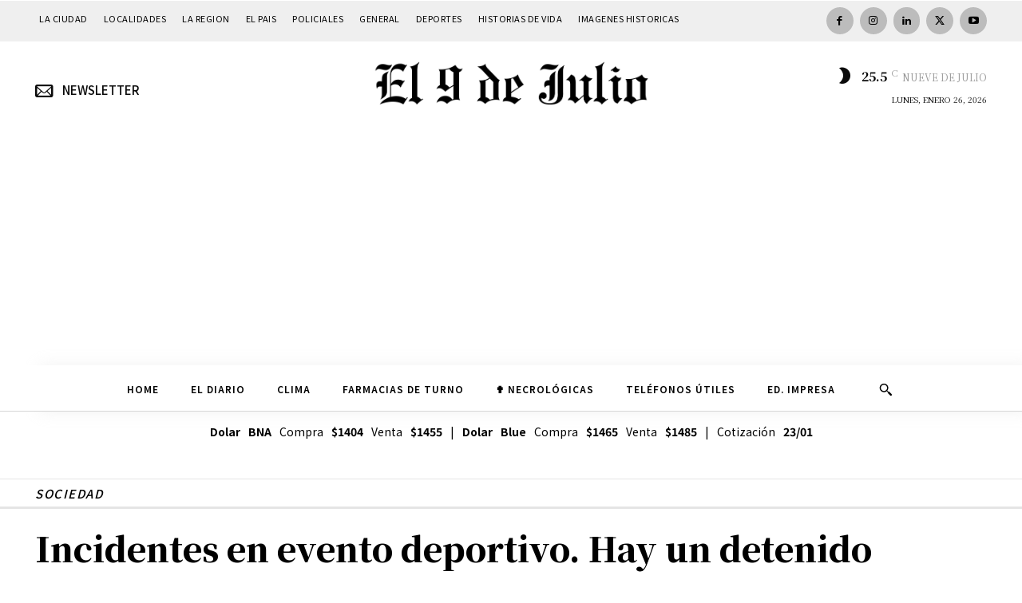

--- FILE ---
content_type: text/html; charset=UTF-8
request_url: https://www.diarioel9dejulio.com.ar/noticia/19675
body_size: 43365
content:
<!doctype html ><html lang="es" itemscope itemtype="https://schema.org/BlogPosting"><head> <meta charset="UTF-8" /> <title>Incidentes en evento deportivo. Hay un detenido | Diario El 9 de Julio</title> <meta name="viewport" content="width=device-width, initial-scale=1.0"> <link rel="pingback" href="https://www.diarioel9dejulio.com.ar/xmlrpc.php" /> <meta name='robots' content='max-image-preview:large' /><link rel="icon" type="image/png" href="https://www.diarioel9dejulio.com.ar/wp-content/uploads/2023/10/cropped-favicon.jpg"><link rel='dns-prefetch' href='//fonts.googleapis.com' /><link rel="alternate" type="application/rss+xml" title="Diario El 9 de Julio &raquo; Feed" href="https://www.diarioel9dejulio.com.ar/feed" /><link rel="alternate" type="application/rss+xml" title="Diario El 9 de Julio &raquo; Feed de los comentarios" href="https://www.diarioel9dejulio.com.ar/comments/feed" /><link rel="alternate" type="application/rss+xml" title="Diario El 9 de Julio &raquo; Comentario Incidentes en evento deportivo. Hay un detenido del feed" href="https://www.diarioel9dejulio.com.ar/noticia/19675/feed" /><link rel="alternate" title="oEmbed (JSON)" type="application/json+oembed" href="https://www.diarioel9dejulio.com.ar/wp-json/oembed/1.0/embed?url=https%3A%2F%2Fwww.diarioel9dejulio.com.ar%2Fnoticia%2F19675" /><link rel="alternate" title="oEmbed (XML)" type="text/xml+oembed" href="https://www.diarioel9dejulio.com.ar/wp-json/oembed/1.0/embed?url=https%3A%2F%2Fwww.diarioel9dejulio.com.ar%2Fnoticia%2F19675&#038;format=xml" /><style id='wp-img-auto-sizes-contain-inline-css' type='text/css'>img:is([sizes=auto i],[sizes^="auto," i]){contain-intrinsic-size:3000px 1500px}</style><style id='wp-emoji-styles-inline-css' type='text/css'>img.wp-smiley,img.emoji{display:inline !important;border:none !important;box-shadow:none !important;height:1em !important;width:1em !important;margin:0 0.07em !important;vertical-align:-0.1em !important;background:none !important;padding:0 !important}</style><style id='wp-block-library-inline-css' type='text/css'>:root{--wp-block-synced-color:#7a00df;--wp-block-synced-color--rgb:122,0,223;--wp-bound-block-color:var(--wp-block-synced-color);--wp-editor-canvas-background:#ddd;--wp-admin-theme-color:#007cba;--wp-admin-theme-color--rgb:0,124,186;--wp-admin-theme-color-darker-10:#006ba1;--wp-admin-theme-color-darker-10--rgb:0,107,160.5;--wp-admin-theme-color-darker-20:#005a87;--wp-admin-theme-color-darker-20--rgb:0,90,135;--wp-admin-border-width-focus:2px}@media (min-resolution:192dpi){:root{--wp-admin-border-width-focus:1.5px}}.wp-element-button{cursor:pointer}:root .has-very-light-gray-background-color{background-color:#eee}:root .has-very-dark-gray-background-color{background-color:#313131}:root .has-very-light-gray-color{color:#eee}:root .has-very-dark-gray-color{color:#313131}:root .has-vivid-green-cyan-to-vivid-cyan-blue-gradient-background{background:linear-gradient(135deg,#00d084,#0693e3)}:root .has-purple-crush-gradient-background{background:linear-gradient(135deg,#34e2e4,#4721fb 50%,#ab1dfe)}:root .has-hazy-dawn-gradient-background{background:linear-gradient(135deg,#faaca8,#dad0ec)}:root .has-subdued-olive-gradient-background{background:linear-gradient(135deg,#fafae1,#67a671)}:root .has-atomic-cream-gradient-background{background:linear-gradient(135deg,#fdd79a,#004a59)}:root .has-nightshade-gradient-background{background:linear-gradient(135deg,#330968,#31cdcf)}:root .has-midnight-gradient-background{background:linear-gradient(135deg,#020381,#2874fc)}:root{--wp--preset--font-size--normal:16px;--wp--preset--font-size--huge:42px}.has-regular-font-size{font-size:1em}.has-larger-font-size{font-size:2.625em}.has-normal-font-size{font-size:var(--wp--preset--font-size--normal)}.has-huge-font-size{font-size:var(--wp--preset--font-size--huge)}.has-text-align-center{text-align:center}.has-text-align-left{text-align:left}.has-text-align-right{text-align:right}.has-fit-text{white-space:nowrap!important}#end-resizable-editor-section{display:none}.aligncenter{clear:both}.items-justified-left{justify-content:flex-start}.items-justified-center{justify-content:center}.items-justified-right{justify-content:flex-end}.items-justified-space-between{justify-content:space-between}.screen-reader-text{border:0;clip-path:inset(50%);height:1px;margin:-1px;overflow:hidden;padding:0;position:absolute;width:1px;word-wrap:normal!important}.screen-reader-text:focus{background-color:#ddd;clip-path:none;color:#444;display:block;font-size:1em;height:auto;left:5px;line-height:normal;padding:15px 23px 14px;text-decoration:none;top:5px;width:auto;z-index:100000}html:where(.has-border-color){border-style:solid}html:where([style*=border-top-color]){border-top-style:solid}html:where([style*=border-right-color]){border-right-style:solid}html:where([style*=border-bottom-color]){border-bottom-style:solid}html:where([style*=border-left-color]){border-left-style:solid}html:where([style*=border-width]){border-style:solid}html:where([style*=border-top-width]){border-top-style:solid}html:where([style*=border-right-width]){border-right-style:solid}html:where([style*=border-bottom-width]){border-bottom-style:solid}html:where([style*=border-left-width]){border-left-style:solid}html:where(img[class*=wp-image-]){height:auto;max-width:100%}:where(figure){margin:0 0 1em}html:where(.is-position-sticky){--wp-admin--admin-bar--position-offset:var(--wp-admin--admin-bar--height,0px)}@media screen and (max-width:600px){html:where(.is-position-sticky){--wp-admin--admin-bar--position-offset:0px}}</style><style id='global-styles-inline-css' type='text/css'>:root{--wp--preset--aspect-ratio--square:1;--wp--preset--aspect-ratio--4-3:4/3;--wp--preset--aspect-ratio--3-4:3/4;--wp--preset--aspect-ratio--3-2:3/2;--wp--preset--aspect-ratio--2-3:2/3;--wp--preset--aspect-ratio--16-9:16/9;--wp--preset--aspect-ratio--9-16:9/16;--wp--preset--color--black:#000000;--wp--preset--color--cyan-bluish-gray:#abb8c3;--wp--preset--color--white:#ffffff;--wp--preset--color--pale-pink:#f78da7;--wp--preset--color--vivid-red:#cf2e2e;--wp--preset--color--luminous-vivid-orange:#ff6900;--wp--preset--color--luminous-vivid-amber:#fcb900;--wp--preset--color--light-green-cyan:#7bdcb5;--wp--preset--color--vivid-green-cyan:#00d084;--wp--preset--color--pale-cyan-blue:#8ed1fc;--wp--preset--color--vivid-cyan-blue:#0693e3;--wp--preset--color--vivid-purple:#9b51e0;--wp--preset--gradient--vivid-cyan-blue-to-vivid-purple:linear-gradient(135deg,rgb(6,147,227) 0%,rgb(155,81,224) 100%);--wp--preset--gradient--light-green-cyan-to-vivid-green-cyan:linear-gradient(135deg,rgb(122,220,180) 0%,rgb(0,208,130) 100%);--wp--preset--gradient--luminous-vivid-amber-to-luminous-vivid-orange:linear-gradient(135deg,rgb(252,185,0) 0%,rgb(255,105,0) 100%);--wp--preset--gradient--luminous-vivid-orange-to-vivid-red:linear-gradient(135deg,rgb(255,105,0) 0%,rgb(207,46,46) 100%);--wp--preset--gradient--very-light-gray-to-cyan-bluish-gray:linear-gradient(135deg,rgb(238,238,238) 0%,rgb(169,184,195) 100%);--wp--preset--gradient--cool-to-warm-spectrum:linear-gradient(135deg,rgb(74,234,220) 0%,rgb(151,120,209) 20%,rgb(207,42,186) 40%,rgb(238,44,130) 60%,rgb(251,105,98) 80%,rgb(254,248,76) 100%);--wp--preset--gradient--blush-light-purple:linear-gradient(135deg,rgb(255,206,236) 0%,rgb(152,150,240) 100%);--wp--preset--gradient--blush-bordeaux:linear-gradient(135deg,rgb(254,205,165) 0%,rgb(254,45,45) 50%,rgb(107,0,62) 100%);--wp--preset--gradient--luminous-dusk:linear-gradient(135deg,rgb(255,203,112) 0%,rgb(199,81,192) 50%,rgb(65,88,208) 100%);--wp--preset--gradient--pale-ocean:linear-gradient(135deg,rgb(255,245,203) 0%,rgb(182,227,212) 50%,rgb(51,167,181) 100%);--wp--preset--gradient--electric-grass:linear-gradient(135deg,rgb(202,248,128) 0%,rgb(113,206,126) 100%);--wp--preset--gradient--midnight:linear-gradient(135deg,rgb(2,3,129) 0%,rgb(40,116,252) 100%);--wp--preset--font-size--small:11px;--wp--preset--font-size--medium:20px;--wp--preset--font-size--large:32px;--wp--preset--font-size--x-large:42px;--wp--preset--font-size--regular:15px;--wp--preset--font-size--larger:50px;--wp--preset--spacing--20:0.44rem;--wp--preset--spacing--30:0.67rem;--wp--preset--spacing--40:1rem;--wp--preset--spacing--50:1.5rem;--wp--preset--spacing--60:2.25rem;--wp--preset--spacing--70:3.38rem;--wp--preset--spacing--80:5.06rem;--wp--preset--shadow--natural:6px 6px 9px rgba(0,0,0,0.2);--wp--preset--shadow--deep:12px 12px 50px rgba(0,0,0,0.4);--wp--preset--shadow--sharp:6px 6px 0px rgba(0,0,0,0.2);--wp--preset--shadow--outlined:6px 6px 0px -3px rgb(255,255,255),6px 6px rgb(0,0,0);--wp--preset--shadow--crisp:6px 6px 0px rgb(0,0,0)}:where(.is-layout-flex){gap:0.5em}:where(.is-layout-grid){gap:0.5em}body .is-layout-flex{display:flex}.is-layout-flex{flex-wrap:wrap;align-items:center}.is-layout-flex >:is(*,div){margin:0}body .is-layout-grid{display:grid}.is-layout-grid >:is(*,div){margin:0}:where(.wp-block-columns.is-layout-flex){gap:2em}:where(.wp-block-columns.is-layout-grid){gap:2em}:where(.wp-block-post-template.is-layout-flex){gap:1.25em}:where(.wp-block-post-template.is-layout-grid){gap:1.25em}.has-black-color{color:var(--wp--preset--color--black) !important}.has-cyan-bluish-gray-color{color:var(--wp--preset--color--cyan-bluish-gray) !important}.has-white-color{color:var(--wp--preset--color--white) !important}.has-pale-pink-color{color:var(--wp--preset--color--pale-pink) !important}.has-vivid-red-color{color:var(--wp--preset--color--vivid-red) !important}.has-luminous-vivid-orange-color{color:var(--wp--preset--color--luminous-vivid-orange) !important}.has-luminous-vivid-amber-color{color:var(--wp--preset--color--luminous-vivid-amber) !important}.has-light-green-cyan-color{color:var(--wp--preset--color--light-green-cyan) !important}.has-vivid-green-cyan-color{color:var(--wp--preset--color--vivid-green-cyan) !important}.has-pale-cyan-blue-color{color:var(--wp--preset--color--pale-cyan-blue) !important}.has-vivid-cyan-blue-color{color:var(--wp--preset--color--vivid-cyan-blue) !important}.has-vivid-purple-color{color:var(--wp--preset--color--vivid-purple) !important}.has-black-background-color{background-color:var(--wp--preset--color--black) !important}.has-cyan-bluish-gray-background-color{background-color:var(--wp--preset--color--cyan-bluish-gray) !important}.has-white-background-color{background-color:var(--wp--preset--color--white) !important}.has-pale-pink-background-color{background-color:var(--wp--preset--color--pale-pink) !important}.has-vivid-red-background-color{background-color:var(--wp--preset--color--vivid-red) !important}.has-luminous-vivid-orange-background-color{background-color:var(--wp--preset--color--luminous-vivid-orange) !important}.has-luminous-vivid-amber-background-color{background-color:var(--wp--preset--color--luminous-vivid-amber) !important}.has-light-green-cyan-background-color{background-color:var(--wp--preset--color--light-green-cyan) !important}.has-vivid-green-cyan-background-color{background-color:var(--wp--preset--color--vivid-green-cyan) !important}.has-pale-cyan-blue-background-color{background-color:var(--wp--preset--color--pale-cyan-blue) !important}.has-vivid-cyan-blue-background-color{background-color:var(--wp--preset--color--vivid-cyan-blue) !important}.has-vivid-purple-background-color{background-color:var(--wp--preset--color--vivid-purple) !important}.has-black-border-color{border-color:var(--wp--preset--color--black) !important}.has-cyan-bluish-gray-border-color{border-color:var(--wp--preset--color--cyan-bluish-gray) !important}.has-white-border-color{border-color:var(--wp--preset--color--white) !important}.has-pale-pink-border-color{border-color:var(--wp--preset--color--pale-pink) !important}.has-vivid-red-border-color{border-color:var(--wp--preset--color--vivid-red) !important}.has-luminous-vivid-orange-border-color{border-color:var(--wp--preset--color--luminous-vivid-orange) !important}.has-luminous-vivid-amber-border-color{border-color:var(--wp--preset--color--luminous-vivid-amber) !important}.has-light-green-cyan-border-color{border-color:var(--wp--preset--color--light-green-cyan) !important}.has-vivid-green-cyan-border-color{border-color:var(--wp--preset--color--vivid-green-cyan) !important}.has-pale-cyan-blue-border-color{border-color:var(--wp--preset--color--pale-cyan-blue) !important}.has-vivid-cyan-blue-border-color{border-color:var(--wp--preset--color--vivid-cyan-blue) !important}.has-vivid-purple-border-color{border-color:var(--wp--preset--color--vivid-purple) !important}.has-vivid-cyan-blue-to-vivid-purple-gradient-background{background:var(--wp--preset--gradient--vivid-cyan-blue-to-vivid-purple) !important}.has-light-green-cyan-to-vivid-green-cyan-gradient-background{background:var(--wp--preset--gradient--light-green-cyan-to-vivid-green-cyan) !important}.has-luminous-vivid-amber-to-luminous-vivid-orange-gradient-background{background:var(--wp--preset--gradient--luminous-vivid-amber-to-luminous-vivid-orange) !important}.has-luminous-vivid-orange-to-vivid-red-gradient-background{background:var(--wp--preset--gradient--luminous-vivid-orange-to-vivid-red) !important}.has-very-light-gray-to-cyan-bluish-gray-gradient-background{background:var(--wp--preset--gradient--very-light-gray-to-cyan-bluish-gray) !important}.has-cool-to-warm-spectrum-gradient-background{background:var(--wp--preset--gradient--cool-to-warm-spectrum) !important}.has-blush-light-purple-gradient-background{background:var(--wp--preset--gradient--blush-light-purple) !important}.has-blush-bordeaux-gradient-background{background:var(--wp--preset--gradient--blush-bordeaux) !important}.has-luminous-dusk-gradient-background{background:var(--wp--preset--gradient--luminous-dusk) !important}.has-pale-ocean-gradient-background{background:var(--wp--preset--gradient--pale-ocean) !important}.has-electric-grass-gradient-background{background:var(--wp--preset--gradient--electric-grass) !important}.has-midnight-gradient-background{background:var(--wp--preset--gradient--midnight) !important}.has-small-font-size{font-size:var(--wp--preset--font-size--small) !important}.has-medium-font-size{font-size:var(--wp--preset--font-size--medium) !important}.has-large-font-size{font-size:var(--wp--preset--font-size--large) !important}.has-x-large-font-size{font-size:var(--wp--preset--font-size--x-large) !important}</style><style id='classic-theme-styles-inline-css' type='text/css'>.wp-block-button__link{color:#fff;background-color:#32373c;border-radius:9999px;box-shadow:none;text-decoration:none;padding:calc(.667em + 2px) calc(1.333em + 2px);font-size:1.125em}.wp-block-file__button{background:#32373c;color:#fff;text-decoration:none}</style><link rel='stylesheet' id='td-plugin-newsletter-css' href='https://www.diarioel9dejulio.com.ar/wp-content/plugins/td-newsletter/style.css?ver=12.7.1' type='text/css' media='all' /><link rel='stylesheet' id='td-plugin-multi-purpose-css' href='https://www.diarioel9dejulio.com.ar/wp-content/plugins/td-composer/td-multi-purpose/style.css?ver=492e3cf54bd42df3b24a3de8e2307cafx' type='text/css' media='all' /><link rel='stylesheet' id='google-fonts-style-css' href='https://fonts.googleapis.com/css?family=Noto+Serif+JP%3A400%2C300%2C300italic%2C700%2C700italic%2C900%2C900italic%7COpen+Sans%3A400%2C600%2C700%2C300%2C300italic%2C700italic%2C900%2C900italic%7CRoboto%3A400%2C600%2C700%2C300%2C300italic%2C700italic%2C900%2C900italic%7CNoto+Sans+JP%3A400%2C600%2C500%2C700%7CNoto+Serif+JP%3A400%2C700%2C900%7CUnifrakturMaguntia%3A400&#038;display=swap&#038;ver=12.7.1' type='text/css' media='all' /><link rel='stylesheet' id='font_awesome-css' href='https://www.diarioel9dejulio.com.ar/wp-content/plugins/td-composer/assets/fonts/font-awesome/font-awesome.css?ver=492e3cf54bd42df3b24a3de8e2307cafx' type='text/css' media='all' /><link rel='stylesheet' id='typicons-css' href='https://www.diarioel9dejulio.com.ar/wp-content/plugins/td-composer/assets/fonts/typicons/typicons.css?ver=492e3cf54bd42df3b24a3de8e2307cafx' type='text/css' media='all' /><link rel='stylesheet' id='td-theme-css' href='https://www.diarioel9dejulio.com.ar/wp-content/themes/Newspaper/style.css?ver=12.7.1' type='text/css' media='all' /><style id='td-theme-inline-css' type='text/css'>@media (max-width:767px){.td-header-desktop-wrap{display:none}}@media (min-width:767px){.td-header-mobile-wrap{display:none}}</style><link rel='stylesheet' id='td-legacy-framework-front-style-css' href='https://www.diarioel9dejulio.com.ar/wp-content/plugins/td-composer/legacy/Newspaper/assets/css/td_legacy_main.css?ver=492e3cf54bd42df3b24a3de8e2307cafx' type='text/css' media='all' /><link rel='stylesheet' id='tdb_style_cloud_templates_front-css' href='https://www.diarioel9dejulio.com.ar/wp-content/plugins/td-cloud-library/assets/css/tdb_main.css?ver=d578089f160957352b9b4ca6d880fd8f' type='text/css' media='all' /><script type="text/javascript" src="https://www.diarioel9dejulio.com.ar/wp-includes/js/jquery/jquery.min.js?ver=3.7.1" id="jquery-core-js"></script><script type="text/javascript" src="https://www.diarioel9dejulio.com.ar/wp-includes/js/jquery/jquery-migrate.min.js?ver=3.4.1" id="jquery-migrate-js"></script><link rel="image_src" href="https://www.diarioel9dejulio.com.ar/wp-content/uploads/2012/04/MOVIL29.jpg"><meta name="msapplication-TileImage" content="https://www.diarioel9dejulio.com.ar/wp-content/uploads/2012/04/MOVIL29.jpg"><meta property="og:image" content="https://www.diarioel9dejulio.com.ar/wp-content/uploads/2012/04/MOVIL29.jpg"><meta property="og:image:secure_url" content="https://www.diarioel9dejulio.com.ar/wp-content/uploads/2012/04/MOVIL29.jpg"><meta property="og:image:width" content="1223"><meta property="og:image:height" content="1112"><meta property="og:image:alt" content="MOVIL29"><meta property="og:image:type" content="image/jpeg"><meta property="og:description" content="El día sábado 21 cte. en horas de la tarde circunstancias que personal policial de la policía Comunal cubría evento futbolístico en el estadio del Club Once Tigres, entre el local Vs. Club Villa Mitre de Bahía Blanca, al finalizar el partido se suscitaron incidentes entre los jugadores de ambos equipos y también por parte..."><meta property="og:type" content="article"><meta property="og:locale" content="es"><meta property="og:site_name" content="Diario El 9 de Julio"><meta property="og:title" content="Incidentes en evento deportivo. Hay un detenido"><meta property="og:url" content="https://www.diarioel9dejulio.com.ar/noticia/19675"><meta property="og:updated_time" content="2012-04-23T17:03:28-03:00"><meta property="article:published_time" content="2012-04-24T02:56:23+00:00"><meta property="article:modified_time" content="2012-04-23T20:03:28+00:00"><meta property="article:section" content="SOCIEDAD"><meta property="article:author:first_name" content="DEL9"><meta property="article:author:username" content="DEL9"><meta property="twitter:partner" content="ogwp"><meta property="twitter:card" content="summary_large_image"><meta property="twitter:image" content="https://www.diarioel9dejulio.com.ar/wp-content/uploads/2012/04/MOVIL29.jpg"><meta property="twitter:image:alt" content="MOVIL29"><meta property="twitter:title" content="Incidentes en evento deportivo. Hay un detenido"><meta property="twitter:description" content="El día sábado 21 cte. en horas de la tarde circunstancias que personal policial de la policía Comunal cubría evento futbolístico en el estadio del Club Once Tigres, entre el local Vs. Club Villa..."><meta property="twitter:url" content="https://www.diarioel9dejulio.com.ar/noticia/19675"><meta property="twitter:label1" content="Reading time"><meta property="twitter:data1" content="1 minute"><meta itemprop="image" content="https://www.diarioel9dejulio.com.ar/wp-content/uploads/2012/04/MOVIL29.jpg"><meta itemprop="name" content="Incidentes en evento deportivo. Hay un detenido"><meta itemprop="description" content="El día sábado 21 cte. en horas de la tarde circunstancias que personal policial de la policía Comunal cubría evento futbolístico en el estadio del Club Once Tigres, entre el local Vs. Club Villa Mitre de Bahía Blanca, al finalizar el partido se suscitaron incidentes entre los jugadores de ambos equipos y también por parte..."><meta itemprop="datePublished" content="2012-04-24"><meta itemprop="dateModified" content="2012-04-23T20:03:28+00:00"><meta property="profile:first_name" content="DEL9"><meta property="profile:username" content="DEL9"><link rel="https://api.w.org/" href="https://www.diarioel9dejulio.com.ar/wp-json/" /><link rel="alternate" title="JSON" type="application/json" href="https://www.diarioel9dejulio.com.ar/wp-json/wp/v2/posts/19675" /><link rel="EditURI" type="application/rsd+xml" title="RSD" href="https://www.diarioel9dejulio.com.ar/xmlrpc.php?rsd" /><meta name="generator" content="WordPress 6.9" /><link rel="canonical" href="https://www.diarioel9dejulio.com.ar/noticia/19675" /><link rel='shortlink' href='https://www.diarioel9dejulio.com.ar/?p=19675' /><style type="text/css" media="screen">.g{margin:0px;padding:0px;overflow:hidden;line-height:1;zoom:1}.g img{height:auto}.g-col{position:relative;float:left}.g-col:first-child{margin-left:0}.g-col:last-child{margin-right:0}@media only screen and (max-width:480px){.g-col,.g-dyn,.g-single{width:100%;margin-left:0;margin-right:0}}</style> <script>window.tdb_global_vars = {"wpRestUrl":"https:\/\/www.diarioel9dejulio.com.ar\/wp-json\/","permalinkStructure":"\/noticia\/%post_id%"};window.tdb_p_autoload_vars = {"isAjax":false,"isAdminBarShowing":false,"autoloadStatus":"off","origPostEditUrl":null};</script> <style id="tdb-global-colors">:root{--accent-color:#fff;--lc-contrast-co1:#ffd988;--lc-contrast-co2:#f5ad5f;--lc-white:#FFFFFF;--lc-lgrey:#EDEEEE;--lc-lgrey-c1:#cedfea;--lc-mgrey:#C1C6CA;--lc-primary:#48b0f2;--lc-lprimary:#94d5ff;--lc-dprimary:#007ac8;--lc-black:#18242c;--lc-greyish:#EEF0F4;--lc-dark-blue:#0F4A71;--lc-dark-grey:#969FA4;--lc-darker-blue:#0D3A55}</style> <style id="tdb-global-fonts">:root{--sans-serif:Barlow;--serif:Faustina}</style> <script type="text/javascript" id="td-generated-header-js">

var tdBlocksArray = []; //here we store all the items for the current page
// td_block class - each ajax block uses a object of this class for requests
function tdBlock() {this.id = '';this.block_type = 1; //block type id (1-234 etc)
this.atts = '';this.td_column_number = '';this.td_current_page = 1; //
this.post_count = 0; //from wp
this.found_posts = 0; //from wp
this.max_num_pages = 0; //from wp
this.td_filter_value = ''; //current live filter value
this.is_ajax_running = false;this.td_user_action = ''; // load more or infinite loader (used by the animation)
this.header_color = '';this.ajax_pagination_infinite_stop = ''; //show load more at page x
}// td_js_generator - mini detector
( function () {var htmlTag = document.getElementsByTagName("html")[0];if ( navigator.userAgent.indexOf("MSIE 10.0") > -1 ) {htmlTag.className += ' ie10';}if ( !!navigator.userAgent.match(/Trident.*rv\:11\./) ) {htmlTag.className += ' ie11';}if ( navigator.userAgent.indexOf("Edge") > -1 ) {htmlTag.className += ' ieEdge';}if ( /(iPad|iPhone|iPod)/g.test(navigator.userAgent) ) {htmlTag.className += ' td-md-is-ios';}var user_agent = navigator.userAgent.toLowerCase();if ( user_agent.indexOf("android") > -1 ) {htmlTag.className += ' td-md-is-android';}if ( -1 !== navigator.userAgent.indexOf('Mac OS X')  ) {htmlTag.className += ' td-md-is-os-x';}if ( /chrom(e|ium)/.test(navigator.userAgent.toLowerCase()) ) {htmlTag.className += ' td-md-is-chrome';}if ( -1 !== navigator.userAgent.indexOf('Firefox') ) {htmlTag.className += ' td-md-is-firefox';}if ( -1 !== navigator.userAgent.indexOf('Safari') && -1 === navigator.userAgent.indexOf('Chrome') ) {htmlTag.className += ' td-md-is-safari';}if( -1 !== navigator.userAgent.indexOf('IEMobile') ){htmlTag.className += ' td-md-is-iemobile';}})();var tdLocalCache = {};( function () {"use strict";tdLocalCache = {data: {},remove: function (resource_id) {delete tdLocalCache.data[resource_id];},exist: function (resource_id) {return tdLocalCache.data.hasOwnProperty(resource_id) && tdLocalCache.data[resource_id] !== null;},get: function (resource_id) {return tdLocalCache.data[resource_id];},set: function (resource_id, cachedData) {tdLocalCache.remove(resource_id);tdLocalCache.data[resource_id] = cachedData;}};})();

var td_viewport_interval_list=[{"limitBottom":767,"sidebarWidth":228},{"limitBottom":1018,"sidebarWidth":300},{"limitBottom":1140,"sidebarWidth":324}];var tdc_is_installed="yes";var tdc_domain_active=false;var td_ajax_url="https:\/\/www.diarioel9dejulio.com.ar\/wp-admin\/admin-ajax.php?td_theme_name=Newspaper&v=12.7.1";var td_get_template_directory_uri="https:\/\/www.diarioel9dejulio.com.ar\/wp-content\/plugins\/td-composer\/legacy\/common";var tds_snap_menu="";var tds_logo_on_sticky="";var tds_header_style="";var td_please_wait="Por favor espera...";var td_email_user_pass_incorrect="Usuario o contrase\u00f1a incorrecta!";var td_email_user_incorrect="Correo electr\u00f3nico o nombre de usuario incorrecto!";var td_email_incorrect="Email incorrecto!";var td_user_incorrect="Username incorrect!";var td_email_user_empty="Email or username empty!";var td_pass_empty="Pass empty!";var td_pass_pattern_incorrect="Invalid Pass Pattern!";var td_retype_pass_incorrect="Retyped Pass incorrect!";var tds_more_articles_on_post_enable="";var tds_more_articles_on_post_time_to_wait="";var tds_more_articles_on_post_pages_distance_from_top=0;var tds_captcha="";var tds_theme_color_site_wide="#666666";var tds_smart_sidebar="enabled";var tdThemeName="Newspaper";var tdThemeNameWl="Newspaper";var td_magnific_popup_translation_tPrev="Anterior (tecla de flecha izquierda)";var td_magnific_popup_translation_tNext="Siguiente (tecla de flecha derecha)";var td_magnific_popup_translation_tCounter="%curr% de %total%";var td_magnific_popup_translation_ajax_tError="El contenido de %url% no pudo cargarse.";var td_magnific_popup_translation_image_tError="La imagen #%curr% no pudo cargarse.";var tdBlockNonce="5025e15f54";var tdMobileMenu="enabled";var tdMobileSearch="enabled";var tdDateNamesI18n={"month_names":["enero","febrero","marzo","abril","mayo","junio","julio","agosto","septiembre","octubre","noviembre","diciembre"],"month_names_short":["Ene","Feb","Mar","Abr","May","Jun","Jul","Ago","Sep","Oct","Nov","Dic"],"day_names":["domingo","lunes","martes","mi\u00e9rcoles","jueves","viernes","s\u00e1bado"],"day_names_short":["Dom","Lun","Mar","Mi\u00e9","Jue","Vie","S\u00e1b"]};var tdb_modal_confirm="Ahorrar";var tdb_modal_cancel="Cancelar";var tdb_modal_confirm_alt="S\u00ed";var tdb_modal_cancel_alt="No";var td_deploy_mode="deploy";var td_ad_background_click_link="";var td_ad_background_click_target="";</script><style>.td-mobile-content .td-mobile-main-menu>li>a{font-family:"Noto Serif JP";font-size:15px;font-weight:bold}.td-mobile-content .sub-menu a{font-family:"Noto Serif JP";font-size:12px;font-weight:normal}#td-mobile-nav,#td-mobile-nav .wpb_button,.td-search-wrap-mob{font-family:"Noto Serif JP"}.td-page-title,.td-category-title-holder .td-page-title{font-family:"Noto Serif JP";font-size:39px;font-weight:800}.td-page-content p,.td-page-content li,.td-page-content .td_block_text_with_title,.wpb_text_column p{font-family:"Noto Serif JP"}body,p{font-family:"Noto Serif JP"}.white-popup-block,.white-popup-block .wpb_button{font-family:"Noto Serif JP"}.td_cl .td-container{width:100%}@media (min-width:768px) and (max-width:1018px){.td_cl{padding:0 14px}}@media (max-width:767px){.td_cl .td-container{padding:0}}@media (min-width:1019px) and (max-width:1140px){.td_cl.stretch_row_content_no_space{padding-left:20px;padding-right:20px}}@media (min-width:1141px){.td_cl.stretch_row_content_no_space{padding-left:24px;padding-right:24px}}:root{--td_excl_label:'EXCLUSIVO';--td_theme_color:#666666;--td_slider_text:rgba(102,102,102,0.7);--td_container_transparent:transparent;--td_mobile_gradient_one_mob:#ffffff;--td_mobile_gradient_two_mob:#ffffff;--td_mobile_text_active_color:#666666;--td_mobile_button_background_mob:#666666;--td_mobile_button_color_mob:#ffffff;--td_mobile_text_color:#000000;--td_login_text_color:#000000;--td_login_button_background:#666666;--td_login_button_color:#ffffff;--td_login_hover_background:#000000;--td_login_hover_color:#ffffff;--td_login_gradient_one:rgba(255,255,255,0.8);--td_login_gradient_two:rgba(255,255,255,0.8)}</style><script async src="https://www.googletagmanager.com/gtag/js?id=G-Y6QCYS518P"></script><script>window.dataLayer = window.dataLayer || [];function gtag(){dataLayer.push(arguments);}gtag('js', new Date());gtag('config', 'G-Y6QCYS518P');</script><link rel="icon" href="https://www.diarioel9dejulio.com.ar/wp-content/uploads/2023/10/cropped-favicon-32x32.jpg" sizes="32x32" /><link rel="icon" href="https://www.diarioel9dejulio.com.ar/wp-content/uploads/2023/10/cropped-favicon-192x192.jpg" sizes="192x192" /><link rel="apple-touch-icon" href="https://www.diarioel9dejulio.com.ar/wp-content/uploads/2023/10/cropped-favicon-180x180.jpg" /><meta name="msapplication-TileImage" content="https://www.diarioel9dejulio.com.ar/wp-content/uploads/2023/10/cropped-favicon-270x270.jpg" /><style>.tdm-btn-style1{background-color:#666666}.tdm-btn-style2:before{border-color:#666666}.tdm-btn-style2{color:#666666}.tdm-btn-style3{-webkit-box-shadow:0 2px 16px #666666;-moz-box-shadow:0 2px 16px #666666;box-shadow:0 2px 16px #666666}.tdm-btn-style3:hover{-webkit-box-shadow:0 4px 26px #666666;-moz-box-shadow:0 4px 26px #666666;box-shadow:0 4px 26px #666666}</style><style id="tdw-css-placeholder">.subtitle{font-size:16px;font-family:Noto Serif JP;line-height:26px}</style></head><body class="wp-singular post-template-default single single-post postid-19675 single-format-standard wp-theme-Newspaper incidentes-en-evento-deportivo-hay-un-detenido global-block-template-1 tdb_template_160188 tdb-template tdc-header-template tdc-footer-template td-full-layout" itemscope="itemscope" itemtype="https://schema.org/WebPage"> <div class="td-scroll-up" data-style="style1"><i class="td-icon-menu-up"></i></div> <div class="td-menu-background" style="visibility:hidden"></div><div id="td-mobile-nav" style="visibility:hidden"> <div class="td-mobile-container">  <div class="td-menu-socials-wrap">  <div class="td-menu-socials"> </div>  <div class="td-mobile-close"> <span><i class="td-icon-close-mobile"></i></span> </div> </div>  <div class="td-menu-login-section"> <div class="td-guest-wrap"> <div class="td-menu-login"><a id="login-link-mob">Registrarse</a></div> </div> </div>  <div class="td-mobile-content"> <div class="menu-subheader-container"><ul id="menu-subheader-2" class="td-mobile-main-menu"><li class="menu-item menu-item-type-post_type menu-item-object-page menu-item-home menu-item-first menu-item-160303"><a href="https://www.diarioel9dejulio.com.ar/">HOME</a></li><li class="menu-item menu-item-type-post_type menu-item-object-page menu-item-103144"><a href="https://www.diarioel9dejulio.com.ar/el-diario-su-historia">EL DIARIO</a></li><li class="menu-item menu-item-type-post_type menu-item-object-page menu-item-103142"><a href="https://www.diarioel9dejulio.com.ar/clima-en-nueve-de-julio">CLIMA</a></li><li class="menu-item menu-item-type-post_type menu-item-object-page menu-item-103145"><a href="https://www.diarioel9dejulio.com.ar/farmacias-de-turno">FARMACIAS DE TURNO</a></li><li class="menu-item menu-item-type-post_type menu-item-object-page menu-item-103146"><a href="https://www.diarioel9dejulio.com.ar/necrologicas-ciudad_9_de_julio">✟ NECROLÓGICAS</a></li><li class="menu-item menu-item-type-post_type menu-item-object-page menu-item-103147"><a href="https://www.diarioel9dejulio.com.ar/telefonos-utiles">TELÉFONOS ÚTILES</a></li><li class="menu-item menu-item-type-custom menu-item-object-custom menu-item-104479"><a href="https://www.diarioel9dejulio.com.ar/ediciones-anteriores"><i class="fas fa-newspaper"></i> ED. IMPRESA</a></li></ul></div> </div> </div>  <div id="login-form-mobile" class="td-register-section"> <div id="td-login-mob" class="td-login-animation td-login-hide-mob">  <div class="td-login-close"> <span class="td-back-button"><i class="td-icon-read-down"></i></span> <div class="td-login-title">Registrarse</div>  <div class="td-mobile-close"> <span><i class="td-icon-close-mobile"></i></span> </div> </div> <form class="td-login-form-wrap" action="#" method="post"> <div class="td-login-panel-title"><span>¡Bienvenido!</span>Ingrese a su cuenta</div> <div class="td_display_err"></div> <div class="td-login-inputs"><input class="td-login-input" autocomplete="username" type="text" name="login_email" id="login_email-mob" value="" required><label for="login_email-mob">tu nombre de usuario</label></div> <div class="td-login-inputs"><input class="td-login-input" autocomplete="current-password" type="password" name="login_pass" id="login_pass-mob" value="" required><label for="login_pass-mob">tu contraseña</label></div> <input type="button" name="login_button" id="login_button-mob" class="td-login-button" value="Iniciar sesión"> <div class="td-login-info-text"> <a href="#" id="forgot-pass-link-mob">¿Olvidaste tu contraseña?</a> </div> <div class="td-login-register-link"> </div> <div class="td-login-info-text"><a class="privacy-policy-link" href="https://www.diarioel9dejulio.com.ar/politica-de-privacidad">Política de privacidad</a></div> </form> </div> <div id="td-forgot-pass-mob" class="td-login-animation td-login-hide-mob">  <div class="td-forgot-pass-close"> <a href="#" aria-label="Back" class="td-back-button"><i class="td-icon-read-down"></i></a> <div class="td-login-title">Recuperación de contraseña</div> </div> <div class="td-login-form-wrap"> <div class="td-login-panel-title">Recupera tu contraseña</div> <div class="td_display_err"></div> <div class="td-login-inputs"><input class="td-login-input" type="text" name="forgot_email" id="forgot_email-mob" value="" required><label for="forgot_email-mob">tu correo electrónico</label></div> <input type="button" name="forgot_button" id="forgot_button-mob" class="td-login-button" value="Enviar contraseña"> </div> </div> </div> </div><div class="td-search-background" style="visibility:hidden"></div><div class="td-search-wrap-mob" style="visibility:hidden"><div class="td-drop-down-search"><form method="get" class="td-search-form" action="https://www.diarioel9dejulio.com.ar/"><div class="td-search-close"><span><i class="td-icon-close-mobile"></i></span></div><div role="search" class="td-search-input"><span>Buscar</span><input id="td-header-search-mob" type="text" value="" name="s" autocomplete="off" /></div></form><div id="td-aj-search-mob" class="td-ajax-search-flex"></div></div></div> <div id="td-outer-wrap" class="td-theme-wrap"> <div class="td-header-template-wrap" style="position: relative"> <div class="td-header-mobile-wrap "> <div id="tdi_1" class="tdc-zone"><div class="tdc_zone tdi_2 wpb_row td-pb-row" ><style scoped>.tdi_2{min-height:0}.td-header-mobile-wrap{position:relative;width:100%}</style><div id="tdi_3" class="tdc-row stretch_row_1400 td-stretch-content"><div class="vc_row tdi_4 wpb_row td-pb-row" ><style scoped>.tdi_4,.tdi_4 .tdc-columns{min-height:0}.tdi_4,.tdi_4 .tdc-columns{display:block}.tdi_4 .tdc-columns{width:100%}.tdi_4:before,.tdi_4:after{display:table}</style><div class="vc_column tdi_6 wpb_column vc_column_container tdc-column td-pb-span12"><style scoped>.tdi_6{vertical-align:baseline}.tdi_6>.wpb_wrapper,.tdi_6>.wpb_wrapper>.tdc-elements{display:block}.tdi_6>.wpb_wrapper>.tdc-elements{width:100%}.tdi_6>.wpb_wrapper>.vc_row_inner{width:auto}.tdi_6>.wpb_wrapper{width:auto;height:auto}</style><div class="wpb_wrapper" ></div></div></div></div><div id="tdi_8" class="tdc-row"><div class="vc_row tdi_9 wpb_row td-pb-row tdc-element-style" ><style scoped>.tdi_9,.tdi_9 .tdc-columns{min-height:0}.tdi_9,.tdi_9 .tdc-columns{display:block}.tdi_9 .tdc-columns{width:100%}.tdi_9:before,.tdi_9:after{display:table}@media (max-width:767px){.tdi_9{position:relative}}</style><div class="tdi_8_rand_style td-element-style" ><style>@media (max-width:767px){.tdi_8_rand_style{background-color:#eaeaea!important}}</style></div><div class="vc_column tdi_11 wpb_column vc_column_container tdc-column td-pb-span12"><style scoped>.tdi_11{vertical-align:baseline}.tdi_11>.wpb_wrapper,.tdi_11>.wpb_wrapper>.tdc-elements{display:block}.tdi_11>.wpb_wrapper>.tdc-elements{width:100%}.tdi_11>.wpb_wrapper>.vc_row_inner{width:auto}.tdi_11>.wpb_wrapper{width:auto;height:auto}</style><div class="wpb_wrapper" ><div class="td_block_wrap tdb_mobile_horiz_menu tdi_12 tdb-horiz-menu-singleline td-pb-border-top td_block_template_1 tdb-header-align" data-td-block-uid="tdi_12" style=" z-index: 999;"><style>.tdb-header-align{vertical-align:middle}.tdb_mobile_horiz_menu{margin-bottom:0;clear:none}.tdb_mobile_horiz_menu.tdb-horiz-menu-singleline{width:100%}.tdb_mobile_horiz_menu.tdb-horiz-menu-singleline .tdb-horiz-menu{display:block;width:100%;overflow-x:auto;overflow-y:hidden;font-size:0;white-space:nowrap}.tdb_mobile_horiz_menu.tdb-horiz-menu-singleline .tdb-horiz-menu>li{position:static;display:inline-block;float:none}.tdb_mobile_horiz_menu.tdb-horiz-menu-singleline .tdb-horiz-menu ul{left:0;width:100%;z-index:-1}.tdb-horiz-menu{display:table;margin:0}.tdb-horiz-menu,.tdb-horiz-menu ul{list-style-type:none}.tdb-horiz-menu ul,.tdb-horiz-menu li{line-height:1}.tdb-horiz-menu li{margin:0;font-family:var(--td_default_google_font_1,'Open Sans','Open Sans Regular',sans-serif)}.tdb-horiz-menu li.current-menu-item>a,.tdb-horiz-menu li.current-menu-ancestor>a,.tdb-horiz-menu li.current-category-ancestor>a,.tdb-horiz-menu li.current-page-ancestor>a,.tdb-horiz-menu li:hover>a,.tdb-horiz-menu li.tdb-hover>a{color:var(--td_theme_color,#4db2ec)}.tdb-horiz-menu li.current-menu-item>a .tdb-sub-menu-icon-svg,.tdb-horiz-menu li.current-menu-ancestor>a .tdb-sub-menu-icon-svg,.tdb-horiz-menu li.current-category-ancestor>a .tdb-sub-menu-icon-svg,.tdb-horiz-menu li.current-page-ancestor>a .tdb-sub-menu-icon-svg,.tdb-horiz-menu li:hover>a .tdb-sub-menu-icon-svg,.tdb-horiz-menu li.tdb-hover>a .tdb-sub-menu-icon-svg,.tdb-horiz-menu li.current-menu-item>a .tdb-sub-menu-icon-svg *,.tdb-horiz-menu li.current-menu-ancestor>a .tdb-sub-menu-icon-svg *,.tdb-horiz-menu li.current-category-ancestor>a .tdb-sub-menu-icon-svg *,.tdb-horiz-menu li.current-page-ancestor>a .tdb-sub-menu-icon-svg *,.tdb-horiz-menu li:hover>a .tdb-sub-menu-icon-svg *,.tdb-horiz-menu li.tdb-hover>a .tdb-sub-menu-icon-svg *{fill:var(--td_theme_color,#4db2ec)}.tdb-horiz-menu>li{position:relative;float:left;font-size:0}.tdb-horiz-menu>li:hover ul{visibility:visible;opacity:1}.tdb-horiz-menu>li>a{display:inline-block;padding:0 9px;font-weight:700;font-size:13px;line-height:41px;vertical-align:middle;-webkit-backface-visibility:hidden;color:#000}.tdb-horiz-menu>li>a>.tdb-menu-item-text{display:inline-block}.tdb-horiz-menu>li>a .tdb-sub-menu-icon{margin:0 0 0 6px}.tdb-horiz-menu>li>a .tdb-sub-menu-icon-svg svg{position:relative;top:-1px;width:13px}.tdb-horiz-menu>li .tdb-menu-sep{position:relative}.tdb-horiz-menu>li:last-child .tdb-menu-sep{display:none}.tdb-horiz-menu .tdb-sub-menu-icon-svg,.tdb-horiz-menu .tdb-menu-sep-svg{line-height:0}.tdb-horiz-menu .tdb-sub-menu-icon-svg svg,.tdb-horiz-menu .tdb-menu-sep-svg svg{height:auto}.tdb-horiz-menu .tdb-sub-menu-icon-svg svg,.tdb-horiz-menu .tdb-menu-sep-svg svg,.tdb-horiz-menu .tdb-sub-menu-icon-svg svg *,.tdb-horiz-menu .tdb-menu-sep-svg svg *{fill:#000}.tdb-horiz-menu .tdb-sub-menu-icon{vertical-align:middle;position:relative;top:0;padding-left:0}.tdb-horiz-menu .tdb-menu-sep{vertical-align:middle;font-size:12px}.tdb-horiz-menu .tdb-menu-sep-svg svg{width:12px}.tdb-horiz-menu ul{position:absolute;top:auto;left:-7px;padding:8px 0;background-color:#fff;visibility:hidden;opacity:0}.tdb-horiz-menu ul li>a{white-space:nowrap;display:block;padding:5px 18px;font-size:11px;line-height:18px;color:#111}.tdb-horiz-menu ul li>a .tdb-sub-menu-icon{float:right;font-size:7px;line-height:20px}.tdb-horiz-menu ul li>a .tdb-sub-menu-icon-svg svg{width:7px}.tdc-dragged .tdb-horiz-menu ul{visibility:hidden!important;opacity:0!important;-webkit-transition:all 0.3s ease;transition:all 0.3s ease}.tdi_12{display:inline-block}.tdi_12 .tdb-horiz-menu>li .tdb-menu-sep{top:0px}.tdi_12 .tdb-horiz-menu>li>a .tdb-sub-menu-icon{top:0px}.tdi_12 .tdb-horiz-menu ul{box-shadow:1px 1px 4px 0px rgba(0,0,0,0.15)}@media (max-width:767px){.tdi_12 .tdb-horiz-menu>li>a{font-family:Noto Sans JP!important;font-size:11px!important;font-weight:400!important}}</style><div id=tdi_12 class="td_block_inner td-fix-index"><div class="menu-subheader-container"><ul id="menu-subheader-3" class="tdb-horiz-menu"><li class="menu-item menu-item-type-post_type menu-item-object-page menu-item-home menu-item-160303"><a href="https://www.diarioel9dejulio.com.ar/"><div class="tdb-menu-item-text">HOME</div></a></li><li class="menu-item menu-item-type-post_type menu-item-object-page menu-item-103144"><a href="https://www.diarioel9dejulio.com.ar/el-diario-su-historia"><div class="tdb-menu-item-text">EL DIARIO</div></a></li><li class="menu-item menu-item-type-post_type menu-item-object-page menu-item-103142"><a href="https://www.diarioel9dejulio.com.ar/clima-en-nueve-de-julio"><div class="tdb-menu-item-text">CLIMA</div></a></li><li class="menu-item menu-item-type-post_type menu-item-object-page menu-item-103145"><a href="https://www.diarioel9dejulio.com.ar/farmacias-de-turno"><div class="tdb-menu-item-text">FARMACIAS DE TURNO</div></a></li><li class="menu-item menu-item-type-post_type menu-item-object-page menu-item-103146"><a href="https://www.diarioel9dejulio.com.ar/necrologicas-ciudad_9_de_julio"><div class="tdb-menu-item-text">✟ NECROLÓGICAS</div></a></li><li class="menu-item menu-item-type-post_type menu-item-object-page menu-item-103147"><a href="https://www.diarioel9dejulio.com.ar/telefonos-utiles"><div class="tdb-menu-item-text">TELÉFONOS ÚTILES</div></a></li><li class="menu-item menu-item-type-custom menu-item-object-custom menu-item-104479"><a href="https://www.diarioel9dejulio.com.ar/ediciones-anteriores"><div class="tdb-menu-item-text"><i class="fas fa-newspaper"></i> ED. IMPRESA</div></a></li></ul></div></div></div></div></div></div></div><div id="tdi_13" class="tdc-row"><div class="vc_row tdi_14 wpb_row td-pb-row tdc-element-style" ><style scoped>.tdi_14,.tdi_14 .tdc-columns{min-height:0}.tdi_14,.tdi_14 .tdc-columns{display:block}.tdi_14 .tdc-columns{width:100%}.tdi_14:before,.tdi_14:after{display:table}@media (max-width:767px){.tdi_14{padding-top:8px!important;padding-bottom:8px!important;border-color:#e8e8e8!important;border-style:solid!important;border-width:0px 0px 1px 0px!important;position:relative}}</style><div class="tdi_13_rand_style td-element-style" ><style>@media (max-width:767px){.tdi_13_rand_style{background-color:#ffffff!important}}</style></div><div class="vc_column tdi_16 wpb_column vc_column_container tdc-column td-pb-span12"><style scoped>.tdi_16{vertical-align:baseline}.tdi_16>.wpb_wrapper,.tdi_16>.wpb_wrapper>.tdc-elements{display:block}.tdi_16>.wpb_wrapper>.tdc-elements{width:100%}.tdi_16>.wpb_wrapper>.vc_row_inner{width:auto}.tdi_16>.wpb_wrapper{width:auto;height:auto}@media (max-width:767px){.tdi_16>.wpb_wrapper,.tdi_16>.wpb_wrapper>.tdc-elements{display:flex;flex-direction:row;flex-wrap:nowrap;justify-content:space-between;align-items:center}.tdi_16>.wpb_wrapper>.tdc-elements{width:100%}.tdi_16>.wpb_wrapper>.vc_row_inner{width:auto}.tdi_16>.wpb_wrapper{width:100%;height:100%}}</style><div class="wpb_wrapper" ><div class="td_block_wrap tdb_header_logo tdi_17 td-pb-border-top td_block_template_1 tdb-header-align" data-td-block-uid="tdi_17" ><style>.tdb_header_logo{margin-bottom:0;clear:none}.tdb_header_logo .tdb-logo-a,.tdb_header_logo h1{display:flex;pointer-events:auto;align-items:flex-start}.tdb_header_logo h1{margin:0;line-height:0}.tdb_header_logo .tdb-logo-img-wrap img{display:block}.tdb_header_logo .tdb-logo-svg-wrap+.tdb-logo-img-wrap{display:none}.tdb_header_logo .tdb-logo-svg-wrap svg{width:50px;display:block;transition:fill .3s ease}.tdb_header_logo .tdb-logo-text-wrap{display:flex}.tdb_header_logo .tdb-logo-text-title,.tdb_header_logo .tdb-logo-text-tagline{-webkit-transition:all 0.2s ease;transition:all 0.2s ease}.tdb_header_logo .tdb-logo-text-title{background-size:cover;background-position:center center;font-size:75px;font-family:serif;line-height:1.1;color:#222;white-space:nowrap}.tdb_header_logo .tdb-logo-text-tagline{margin-top:2px;font-size:12px;font-family:serif;letter-spacing:1.8px;line-height:1;color:#767676}.tdb_header_logo .tdb-logo-icon{position:relative;font-size:46px;color:#000}.tdb_header_logo .tdb-logo-icon-svg{line-height:0}.tdb_header_logo .tdb-logo-icon-svg svg{width:46px;height:auto}.tdb_header_logo .tdb-logo-icon-svg svg,.tdb_header_logo .tdb-logo-icon-svg svg *{fill:#000}.tdi_17 .tdb-logo-a,.tdi_17 h1{flex-direction:row;align-items:center;justify-content:flex-start}.tdi_17 .tdb-logo-svg-wrap{display:block}.tdi_17 .tdb-logo-svg-wrap+.tdb-logo-img-wrap{display:none}.tdi_17 .tdb-logo-img-wrap{display:block}.tdi_17 .tdb-logo-text-tagline{margin-top:2px;margin-left:0;display:block}.tdi_17 .tdb-logo-text-title{display:block}.tdi_17 .tdb-logo-text-wrap{flex-direction:column;align-items:flex-start}.tdi_17 .tdb-logo-icon{top:0px;display:block}@media (max-width:767px){.tdb_header_logo .tdb-logo-text-title{font-size:36px}}@media (max-width:767px){.tdb_header_logo .tdb-logo-text-tagline{font-size:11px}}@media (max-width:767px){.tdi_17 .tdb-logo-img{max-width:230px}}</style><div class="tdb-block-inner td-fix-index"><a class="tdb-logo-a" href="https://www.diarioel9dejulio.com.ar/"><span class="tdb-logo-img-wrap"><img class="tdb-logo-img" src="https://www.diarioel9dejulio.com.ar/wp-content/uploads/2019/12/logo_diario_el92.png" alt="Logo" title="" /></span></a></div></div> <div class="td_block_wrap tdb_mobile_search tdi_18 td-pb-border-top td_block_template_1 tdb-header-align" data-td-block-uid="tdi_18" ><style>.tdb_mobile_search{margin-bottom:0;clear:none}.tdb_mobile_search a{display:inline-block!important;position:relative;text-align:center;color:var(--td_theme_color,#4db2ec)}.tdb_mobile_search a>span{display:flex;align-items:center;justify-content:center}.tdb_mobile_search svg{height:auto}.tdb_mobile_search svg,.tdb_mobile_search svg *{fill:var(--td_theme_color,#4db2ec)}#tdc-live-iframe .tdb_mobile_search a{pointer-events:none}.td-search-opened{overflow:hidden}.td-search-opened #td-outer-wrap{position:static}.td-search-opened .td-search-wrap-mob{position:fixed;height:calc(100% + 1px)}.td-search-opened .td-drop-down-search{height:calc(100% + 1px);overflow-y:scroll;overflow-x:hidden}.tdi_18{display:inline-block}.tdi_18 .tdb-header-search-button-mob i{font-size:22px;width:55px;height:55px;line-height:55px}.tdi_18 .tdb-header-search-button-mob svg{width:22px}.tdi_18 .tdb-header-search-button-mob .tdb-mobile-search-icon-svg{width:55px;height:55px;display:flex;justify-content:center}.tdi_18 .tdb-header-search-button-mob{color:#000000}.tdi_18 .tdb-header-search-button-mob svg,.tdi_18 .tdb-header-search-button-mob svg *{fill:#000000}.tdi_18 .tdb-header-search-button-mob:hover{color:#b7b7b7}@media (max-width:767px){.tdi_18 .tdb-header-search-button-mob i{font-size:18px;width:36px;height:36px;line-height:36px}.tdi_18 .tdb-header-search-button-mob svg{width:18px}.tdi_18 .tdb-header-search-button-mob .tdb-mobile-search-icon-svg{width:36px;height:36px;display:flex;justify-content:center}}</style><div class="tdb-block-inner td-fix-index"><span class="tdb-header-search-button-mob dropdown-toggle" data-toggle="dropdown"><span class="tdb-mobile-search-icon tdb-mobile-search-icon-svg" ><svg version="1.1" xmlns="http://www.w3.org/2000/svg" viewBox="0 0 1024 1024"><path d="M946.309 858.52l-187.136-187.156-28.641 28.641-88.627-88.617c44.36-53.258 71.045-121.754 71.025-196.454 0.082-169.677-137.452-307.22-307.159-307.159-169.605-0.041-307.149 137.544-307.18 307.2 0.031 169.646 137.533 307.149 307.18 307.149 74.732 0 143.196-26.696 196.465-71.055l88.637 88.617-28.631 28.621 187.105 187.095c26.788 26.757 70.175 26.757 96.87 0 26.86-26.696 26.829-70.093 0.092-96.881zM405.801 639.026c-123.853 0-224.072-100.28-224.041-224.092 0-123.781 100.219-224.041 224.072-224.061 123.781 0 224.031 100.198 224.031 224.041-0.031 123.791-100.25 224.092-224.061 224.113z"></path></svg></span></span></div></div> </div></div></div></div><div id="tdi_19" class="tdc-row"><div class="vc_row tdi_20 wpb_row td-pb-row tdc-element-style" ><style scoped>.tdi_20,.tdi_20 .tdc-columns{min-height:0}.tdi_20,.tdi_20 .tdc-columns{display:block}.tdi_20 .tdc-columns{width:100%}.tdi_20:before,.tdi_20:after{display:table}@media(min-width:1141px){.tdi_20{display:none!important}}@media (max-width:767px){.tdi_20{position:relative}}@media (min-width:768px) and (max-width:1018px){.tdi_20{display:none!important}}@media (min-width:1019px) and (max-width:1140px){.tdi_20{display:none!important}}</style><div class="tdi_19_rand_style td-element-style" ><style>@media (max-width:767px){.tdi_19_rand_style{background-color:#ffffff!important}}</style></div><div class="vc_column tdi_22 wpb_column vc_column_container tdc-column td-pb-span12"><style scoped>.tdi_22{vertical-align:baseline}.tdi_22>.wpb_wrapper,.tdi_22>.wpb_wrapper>.tdc-elements{display:block}.tdi_22>.wpb_wrapper>.tdc-elements{width:100%}.tdi_22>.wpb_wrapper>.vc_row_inner{width:auto}.tdi_22>.wpb_wrapper{width:auto;height:auto}@media (max-width:767px){.tdi_22{margin-top:10px!important;margin-bottom:-10px!important}}</style><div class="wpb_wrapper" ><div class="wpb_wrapper td_block_wrap vc_widget_sidebar tdi_24 " ><aside class="widget_text td_block_template_1 widget widget_custom_html"><div class="textwidget custom-html-widget"><!DOCTYPE html><html> <body> <div style="font-family:'Noto Sans JP'; text-align:center; font-size:14px; word-spacing:7px;"> <b>Dolar BNA</b> Compra <b>$1404</b> | <b>Dolar Blue</b> Compra <b>$1465</b> </div> <script defer src="https://static.cloudflareinsights.com/beacon.min.js/vcd15cbe7772f49c399c6a5babf22c1241717689176015" integrity="sha512-ZpsOmlRQV6y907TI0dKBHq9Md29nnaEIPlkf84rnaERnq6zvWvPUqr2ft8M1aS28oN72PdrCzSjY4U6VaAw1EQ==" data-cf-beacon='{"version":"2024.11.0","token":"907722b9a2624e15ab94c73ba56c13e3","r":1,"server_timing":{"name":{"cfCacheStatus":true,"cfEdge":true,"cfExtPri":true,"cfL4":true,"cfOrigin":true,"cfSpeedBrain":true},"location_startswith":null}}' crossorigin="anonymous"></script>
</body></html></div></aside></div></div></div></div></div></div></div> </div> <div class="td-header-desktop-wrap "> <div id="tdi_25" class="tdc-zone"><div class="tdc_zone tdi_26 wpb_row td-pb-row" ><style scoped>.tdi_26{min-height:0}.td-header-desktop-wrap{position:relative}</style><div id="tdi_27" class="tdc-row stretch_row_1600 td-stretch-content"><div class="vc_row tdi_28 wpb_row td-pb-row" ><style scoped>.tdi_28,.tdi_28 .tdc-columns{min-height:0}.tdi_28,.tdi_28 .tdc-columns{display:block}.tdi_28 .tdc-columns{width:100%}.tdi_28:before,.tdi_28:after{display:table}</style><div class="vc_column tdi_30 wpb_column vc_column_container tdc-column td-pb-span12"><style scoped>.tdi_30{vertical-align:baseline}.tdi_30>.wpb_wrapper,.tdi_30>.wpb_wrapper>.tdc-elements{display:block}.tdi_30>.wpb_wrapper>.tdc-elements{width:100%}.tdi_30>.wpb_wrapper>.vc_row_inner{width:auto}.tdi_30>.wpb_wrapper{width:auto;height:auto}</style><div class="wpb_wrapper" ></div></div></div></div><div id="tdi_32" class="tdc-row stretch_row_1200 td-stretch-content"><div class="vc_row tdi_33 wpb_row td-pb-row tdc-element-style" ><style scoped>.tdi_33,.tdi_33 .tdc-columns{min-height:0}.tdi_33,.tdi_33 .tdc-columns{display:block}.tdi_33 .tdc-columns{width:100%}.tdi_33:before,.tdi_33:after{display:table}.tdi_33{padding-top:8px!important;padding-bottom:5px!important;position:relative}.tdi_33 .td_block_wrap{text-align:left}</style><div class="tdi_32_rand_style td-element-style" ><style>.tdi_32_rand_style{background-color:#efefef!important}</style></div><div class="vc_column tdi_35 wpb_column vc_column_container tdc-column td-pb-span9"><style scoped>.tdi_35{vertical-align:baseline}.tdi_35>.wpb_wrapper,.tdi_35>.wpb_wrapper>.tdc-elements{display:block}.tdi_35>.wpb_wrapper>.tdc-elements{width:100%}.tdi_35>.wpb_wrapper>.vc_row_inner{width:auto}.tdi_35>.wpb_wrapper{width:auto;height:auto}</style><div class="wpb_wrapper" ><div class="td_block_wrap tdb_header_menu tdi_36 tds_menu_active3 tds_menu_sub_active1 td-pb-border-top td_block_template_1 tdb-header-align" data-td-block-uid="tdi_36" style=" z-index: 999;"><style>.tdi_36{text-align:left!important}</style><style>.tdb_header_menu{margin-bottom:0;z-index:999;clear:none}.tdb_header_menu .tdb-main-sub-icon-fake,.tdb_header_menu .tdb-sub-icon-fake{display:none}.rtl .tdb_header_menu .tdb-menu{display:flex}.tdb_header_menu .tdb-menu{display:inline-block;vertical-align:middle;margin:0}.tdb_header_menu .tdb-menu .tdb-mega-menu-inactive,.tdb_header_menu .tdb-menu .tdb-menu-item-inactive{pointer-events:none}.tdb_header_menu .tdb-menu .tdb-mega-menu-inactive>ul,.tdb_header_menu .tdb-menu .tdb-menu-item-inactive>ul{visibility:hidden;opacity:0}.tdb_header_menu .tdb-menu .sub-menu{font-size:14px;position:absolute;top:-999em;background-color:#fff;z-index:99}.tdb_header_menu .tdb-menu .sub-menu>li{list-style-type:none;margin:0;font-family:var(--td_default_google_font_1,'Open Sans','Open Sans Regular',sans-serif)}.tdb_header_menu .tdb-menu>li{float:left;list-style-type:none;margin:0}.tdb_header_menu .tdb-menu>li>a{position:relative;display:inline-block;padding:0 14px;font-weight:700;font-size:14px;line-height:48px;vertical-align:middle;text-transform:uppercase;-webkit-backface-visibility:hidden;color:#000;font-family:var(--td_default_google_font_1,'Open Sans','Open Sans Regular',sans-serif)}.tdb_header_menu .tdb-menu>li>a:after{content:'';position:absolute;bottom:0;left:0;right:0;margin:0 auto;width:0;height:3px;background-color:var(--td_theme_color,#4db2ec);-webkit-transform:translate3d(0,0,0);transform:translate3d(0,0,0);-webkit-transition:width 0.2s ease;transition:width 0.2s ease}.tdb_header_menu .tdb-menu>li>a>.tdb-menu-item-text{display:inline-block}.tdb_header_menu .tdb-menu>li>a .tdb-menu-item-text,.tdb_header_menu .tdb-menu>li>a span{vertical-align:middle;float:left}.tdb_header_menu .tdb-menu>li>a .tdb-sub-menu-icon{margin:0 0 0 7px}.tdb_header_menu .tdb-menu>li>a .tdb-sub-menu-icon-svg{float:none;line-height:0}.tdb_header_menu .tdb-menu>li>a .tdb-sub-menu-icon-svg svg{width:14px;height:auto}.tdb_header_menu .tdb-menu>li>a .tdb-sub-menu-icon-svg svg,.tdb_header_menu .tdb-menu>li>a .tdb-sub-menu-icon-svg svg *{fill:#000}.tdb_header_menu .tdb-menu>li.current-menu-item>a:after,.tdb_header_menu .tdb-menu>li.current-menu-ancestor>a:after,.tdb_header_menu .tdb-menu>li.current-category-ancestor>a:after,.tdb_header_menu .tdb-menu>li.current-page-ancestor>a:after,.tdb_header_menu .tdb-menu>li:hover>a:after,.tdb_header_menu .tdb-menu>li.tdb-hover>a:after{width:100%}.tdb_header_menu .tdb-menu>li:hover>ul,.tdb_header_menu .tdb-menu>li.tdb-hover>ul{top:auto;display:block!important}.tdb_header_menu .tdb-menu>li.td-normal-menu>ul.sub-menu{top:auto;left:0;z-index:99}.tdb_header_menu .tdb-menu>li .tdb-menu-sep{position:relative;vertical-align:middle;font-size:14px}.tdb_header_menu .tdb-menu>li .tdb-menu-sep-svg{line-height:0}.tdb_header_menu .tdb-menu>li .tdb-menu-sep-svg svg{width:14px;height:auto}.tdb_header_menu .tdb-menu>li:last-child .tdb-menu-sep{display:none}.tdb_header_menu .tdb-menu-item-text{word-wrap:break-word}.tdb_header_menu .tdb-menu-item-text,.tdb_header_menu .tdb-sub-menu-icon,.tdb_header_menu .tdb-menu-more-subicon{vertical-align:middle}.tdb_header_menu .tdb-sub-menu-icon,.tdb_header_menu .tdb-menu-more-subicon{position:relative;top:0;padding-left:0}.tdb_header_menu .tdb-normal-menu{position:relative}.tdb_header_menu .tdb-normal-menu ul{left:0;padding:15px 0;text-align:left}.tdb_header_menu .tdb-normal-menu ul ul{margin-top:-15px}.tdb_header_menu .tdb-normal-menu ul .tdb-menu-item{position:relative;list-style-type:none}.tdb_header_menu .tdb-normal-menu ul .tdb-menu-item>a{position:relative;display:block;padding:7px 30px;font-size:12px;line-height:20px;color:#111}.tdb_header_menu .tdb-normal-menu ul .tdb-menu-item>a .tdb-sub-menu-icon,.tdb_header_menu .td-pulldown-filter-list .tdb-menu-item>a .tdb-sub-menu-icon{position:absolute;top:50%;-webkit-transform:translateY(-50%);transform:translateY(-50%);right:0;padding-right:inherit;font-size:7px;line-height:20px}.tdb_header_menu .tdb-normal-menu ul .tdb-menu-item>a .tdb-sub-menu-icon-svg,.tdb_header_menu .td-pulldown-filter-list .tdb-menu-item>a .tdb-sub-menu-icon-svg{line-height:0}.tdb_header_menu .tdb-normal-menu ul .tdb-menu-item>a .tdb-sub-menu-icon-svg svg,.tdb_header_menu .td-pulldown-filter-list .tdb-menu-item>a .tdb-sub-menu-icon-svg svg{width:7px;height:auto}.tdb_header_menu .tdb-normal-menu ul .tdb-menu-item>a .tdb-sub-menu-icon-svg svg,.tdb_header_menu .tdb-normal-menu ul .tdb-menu-item>a .tdb-sub-menu-icon-svg svg *,.tdb_header_menu .td-pulldown-filter-list .tdb-menu-item>a .tdb-sub-menu-icon svg,.tdb_header_menu .td-pulldown-filter-list .tdb-menu-item>a .tdb-sub-menu-icon svg *{fill:#000}.tdb_header_menu .tdb-normal-menu ul .tdb-menu-item:hover>ul,.tdb_header_menu .tdb-normal-menu ul .tdb-menu-item.tdb-hover>ul{top:0;display:block!important}.tdb_header_menu .tdb-normal-menu ul .tdb-menu-item.current-menu-item>a,.tdb_header_menu .tdb-normal-menu ul .tdb-menu-item.current-menu-ancestor>a,.tdb_header_menu .tdb-normal-menu ul .tdb-menu-item.current-category-ancestor>a,.tdb_header_menu .tdb-normal-menu ul .tdb-menu-item.current-page-ancestor>a,.tdb_header_menu .tdb-normal-menu ul .tdb-menu-item.tdb-hover>a,.tdb_header_menu .tdb-normal-menu ul .tdb-menu-item:hover>a{color:var(--td_theme_color,#4db2ec)}.tdb_header_menu .tdb-normal-menu>ul{left:-15px}.tdb_header_menu.tdb-menu-sub-inline .tdb-normal-menu ul,.tdb_header_menu.tdb-menu-sub-inline .td-pulldown-filter-list{width:100%!important}.tdb_header_menu.tdb-menu-sub-inline .tdb-normal-menu ul li,.tdb_header_menu.tdb-menu-sub-inline .td-pulldown-filter-list li{display:inline-block;width:auto!important}.tdb_header_menu.tdb-menu-sub-inline .tdb-normal-menu,.tdb_header_menu.tdb-menu-sub-inline .tdb-normal-menu .tdb-menu-item{position:static}.tdb_header_menu.tdb-menu-sub-inline .tdb-normal-menu ul ul{margin-top:0!important}.tdb_header_menu.tdb-menu-sub-inline .tdb-normal-menu>ul{left:0!important}.tdb_header_menu.tdb-menu-sub-inline .tdb-normal-menu .tdb-menu-item>a .tdb-sub-menu-icon{float:none;line-height:1}.tdb_header_menu.tdb-menu-sub-inline .tdb-normal-menu .tdb-menu-item:hover>ul,.tdb_header_menu.tdb-menu-sub-inline .tdb-normal-menu .tdb-menu-item.tdb-hover>ul{top:100%}.tdb_header_menu.tdb-menu-sub-inline .tdb-menu-items-dropdown{position:static}.tdb_header_menu.tdb-menu-sub-inline .td-pulldown-filter-list{left:0!important}.tdb-menu .tdb-mega-menu .sub-menu{-webkit-transition:opacity 0.3s ease;transition:opacity 0.3s ease;width:1114px!important}.tdb-menu .tdb-mega-menu .sub-menu,.tdb-menu .tdb-mega-menu .sub-menu>li{position:absolute;left:50%;-webkit-transform:translateX(-50%);transform:translateX(-50%)}.tdb-menu .tdb-mega-menu .sub-menu>li{top:0;width:100%;max-width:1114px!important;height:auto;background-color:#fff;border:1px solid #eaeaea;overflow:hidden}.tdc-dragged .tdb-block-menu ul{visibility:hidden!important;opacity:0!important;-webkit-transition:all 0.3s ease;transition:all 0.3s ease}.tdb-mm-align-screen .tdb-menu .tdb-mega-menu .sub-menu{-webkit-transform:translateX(0);transform:translateX(0)}.tdb-mm-align-parent .tdb-menu .tdb-mega-menu{position:relative}.tdb-menu .tdb-mega-menu .tdc-row:not([class*='stretch_row_']),.tdb-menu .tdb-mega-menu .tdc-row-composer:not([class*='stretch_row_']){width:auto!important;max-width:1240px}.tdb-menu .tdb-mega-menu-page>.sub-menu>li .tdb-page-tpl-edit-btns{position:absolute;top:0;left:0;display:none;flex-wrap:wrap;gap:0 4px}.tdb-menu .tdb-mega-menu-page>.sub-menu>li:hover .tdb-page-tpl-edit-btns{display:flex}.tdb-menu .tdb-mega-menu-page>.sub-menu>li .tdb-page-tpl-edit-btn{background-color:#000;padding:1px 8px 2px;font-size:11px;color:#fff;z-index:100}.tdi_36 .tdb-menu>li{margin-right:10px}.tdi_36 .tdb-menu>li:last-child{margin-right:0}.tdi_36 .tdb-menu-items-dropdown{margin-left:10px}.tdi_36 .tdb-menu-items-empty+.tdb-menu-items-dropdown{margin-left:0}.tdi_36 .tdb-menu>li>a,.tdi_36 .td-subcat-more{padding:5px}.tdi_36 .tdb-menu>li .tdb-menu-sep,.tdi_36 .tdb-menu-items-dropdown .tdb-menu-sep{top:-1px}.tdi_36 .tdb-menu>li>a .tdb-sub-menu-icon,.tdi_36 .td-subcat-more .tdb-menu-more-subicon{top:-1px}.tdi_36 .td-subcat-more .tdb-menu-more-icon{top:0px}.tdi_36 .tdb-menu>li>a,.tdi_36 .td-subcat-more,.tdi_36 .td-subcat-more>.tdb-menu-item-text{font-family:Noto Sans JP!important;font-size:11px!important;line-height:1.4!important;font-weight:400!important;letter-spacing:0.5px!important}.tdi_36 .tdb-normal-menu ul .tdb-menu-item>a .tdb-sub-menu-icon,.tdi_36 .td-pulldown-filter-list .tdb-menu-item>a .tdb-sub-menu-icon{right:0;margin-top:1px}.tdi_36 .tdb-menu .tdb-normal-menu ul,.tdi_36 .td-pulldown-filter-list,.tdi_36 .td-pulldown-filter-list .sub-menu{box-shadow:0px 0px 4px 0px rgba(0,0,0,0.15)}.tdi_36 .tdb-menu .tdb-normal-menu ul .tdb-menu-item>a,.tdi_36 .td-pulldown-filter-list li a{font-family:Noto Serif JP!important}.tdi_36:not(.tdb-mm-align-screen) .tdb-mega-menu .sub-menu,.tdi_36 .tdb-mega-menu .sub-menu>li{max-width:800px!important}.tdi_36:not(.tdb-mm-align-screen) .tdb-mega-menu .sub-menu{width:100vw!important}.tdi_36 .tdb-mega-menu-page>.sub-menu>li{padding:10px 10px 30px 0}.tdi_36 .tdb-menu .tdb-mega-menu .sub-menu>li{border-color:#000000;box-shadow:0px 0px 6px 0px rgba(255,255,255,0)}@media (max-width:1140px){.tdb-menu .tdb-mega-menu .sub-menu>li{width:100%!important}}@media (min-width:768px) and (max-width:1018px){.tdi_36:not(.tdb-mm-align-screen) .tdb-mega-menu .sub-menu,.tdi_36 .tdb-mega-menu .sub-menu>li{max-width:700px!important}.tdi_36:not(.tdb-mm-align-screen) .tdb-mega-menu .sub-menu{width:100vw!important}}</style><style>.tds_menu_active3 .tdb-menu>li>a:after{opacity:0;-webkit-transition:opacity 0.2s ease;transition:opacity 0.2s ease;height:100%;z-index:-1}.tds_menu_active3 .tdb-menu>li.current-menu-item>a:after,.tds_menu_active3 .tdb-menu>li.current-menu-ancestor>a:after,.tds_menu_active3 .tdb-menu>li.current-category-ancestor>a:after,.tds_menu_active3 .tdb-menu>li.current-page-ancestor>a:after,.tds_menu_active3 .tdb-menu>li:hover>a:after,.tds_menu_active3 .tdb-menu>li.tdb-hover>a:after{opacity:1}.tds_menu_active3 .tdb-menu-items-dropdown .td-subcat-more:after{opacity:0;-webkit-transition:opacity 0.2s ease;transition:opacity 0.2s ease;height:100%;z-index:-1}.tds_menu_active3 .tdb-menu-items-dropdown:hover .td-subcat-more:after{opacity:1}.tdi_36 .tdb-menu>li.current-menu-item>a,.tdi_36 .tdb-menu>li.current-menu-ancestor>a,.tdi_36 .tdb-menu>li.current-category-ancestor>a,.tdi_36 .tdb-menu>li.current-page-ancestor>a,.tdi_36 .tdb-menu>li:hover>a,.tdi_36 .tdb-menu>li.tdb-hover>a,.tdi_36 .tdb-menu-items-dropdown:hover .td-subcat-more{color:#000000}.tdi_36 .tdb-menu>li.current-menu-item>a .tdb-sub-menu-icon-svg svg,.tdi_36 .tdb-menu>li.current-menu-item>a .tdb-sub-menu-icon-svg svg *,.tdi_36 .tdb-menu>li.current-menu-ancestor>a .tdb-sub-menu-icon-svg svg,.tdi_36 .tdb-menu>li.current-menu-ancestor>a .tdb-sub-menu-icon-svg svg *,.tdi_36 .tdb-menu>li.current-category-ancestor>a .tdb-sub-menu-icon-svg svg,.tdi_36 .tdb-menu>li.current-category-ancestor>a .tdb-sub-menu-icon-svg svg *,.tdi_36 .tdb-menu>li.current-page-ancestor>a .tdb-sub-menu-icon-svg svg *,.tdi_36 .tdb-menu>li:hover>a .tdb-sub-menu-icon-svg svg,.tdi_36 .tdb-menu>li:hover>a .tdb-sub-menu-icon-svg svg *,.tdi_36 .tdb-menu>li.tdb-hover>a .tdb-sub-menu-icon-svg svg,.tdi_36 .tdb-menu>li.tdb-hover>a .tdb-sub-menu-icon-svg svg *,.tdi_36 .tdb-menu-items-dropdown:hover .td-subcat-more .tdb-menu-more-icon-svg svg,.tdi_36 .tdb-menu-items-dropdown:hover .td-subcat-more .tdb-menu-more-icon-svg svg *{fill:#000000;fill:#000000}.tdi_36 .tdb-menu>li.current-menu-item>a .tdb-sub-menu-icon,.tdi_36 .tdb-menu>li.current-menu-ancestor>a .tdb-sub-menu-icon,.tdi_36 .tdb-menu>li.current-category-ancestor>a .tdb-sub-menu-icon,.tdi_36 .tdb-menu>li.current-page-ancestor>a .tdb-sub-menu-icon,.tdi_36 .tdb-menu>li:hover>a .tdb-sub-menu-icon,.tdi_36 .tdb-menu>li.tdb-hover>a .tdb-sub-menu-icon,.tdi_36 .tdb-menu-items-dropdown:hover .td-subcat-more .tdb-menu-more-icon{color:#000000}.tdi_36 .tdb-menu>li>a:after,.tdi_36 .tdb-menu-items-dropdown .td-subcat-more:after{background-color:#e8e8e8;border-radius:4px}</style><div id=tdi_36 class="td_block_inner td-fix-index"><div class="tdb-main-sub-icon-fake"><i class="tdb-sub-menu-icon td-icon-down tdb-main-sub-menu-icon"></i></div><div class="tdb-sub-icon-fake"><i class="tdb-sub-menu-icon td-icon-right-arrow"></i></div><ul id="menu-home-1" class="tdb-block-menu tdb-menu tdb-menu-items-visible"><li class="menu-item menu-item-type-taxonomy menu-item-object-category tdb-cur-menu-item menu-item-first tdb-menu-item-button tdb-menu-item tdb-normal-menu menu-item-11871"><a href="https://www.diarioel9dejulio.com.ar/seccion/laciudad"><div class="tdb-menu-item-text">LA CIUDAD</div></a></li><li class="menu-item menu-item-type-taxonomy menu-item-object-category tdb-menu-item-button tdb-menu-item tdb-normal-menu menu-item-103135"><a href="https://www.diarioel9dejulio.com.ar/seccion/localidades"><div class="tdb-menu-item-text">LOCALIDADES</div></a></li><li class="menu-item menu-item-type-taxonomy menu-item-object-category tdb-menu-item-button tdb-menu-item tdb-normal-menu menu-item-103133"><a href="https://www.diarioel9dejulio.com.ar/seccion/laregion"><div class="tdb-menu-item-text">LA REGION</div></a></li><li class="menu-item menu-item-type-taxonomy menu-item-object-category tdb-menu-item-button tdb-menu-item tdb-normal-menu menu-item-103134"><a href="https://www.diarioel9dejulio.com.ar/seccion/elpais"><div class="tdb-menu-item-text">EL PAIS</div></a></li><li class="menu-item menu-item-type-taxonomy menu-item-object-category tdb-menu-item-button tdb-menu-item tdb-normal-menu menu-item-103139"><a href="https://www.diarioel9dejulio.com.ar/seccion/policiales"><div class="tdb-menu-item-text">POLICIALES</div></a></li><li class="menu-item menu-item-type-taxonomy menu-item-object-category tdb-menu-item-button tdb-menu-item tdb-normal-menu menu-item-103136"><a href="https://www.diarioel9dejulio.com.ar/seccion/general"><div class="tdb-menu-item-text">GENERAL</div></a></li><li class="menu-item menu-item-type-taxonomy menu-item-object-category tdb-menu-item-button tdb-menu-item tdb-normal-menu menu-item-11866"><a href="https://www.diarioel9dejulio.com.ar/seccion/deportes"><div class="tdb-menu-item-text">DEPORTES</div></a></li><li class="menu-item menu-item-type-taxonomy menu-item-object-category tdb-menu-item-button tdb-menu-item tdb-normal-menu menu-item-103137"><a href="https://www.diarioel9dejulio.com.ar/seccion/historias-de-vida"><div class="tdb-menu-item-text">HISTORIAS DE VIDA</div></a></li><li class="menu-item menu-item-type-taxonomy menu-item-object-category tdb-menu-item-button tdb-menu-item tdb-normal-menu menu-item-103138"><a href="https://www.diarioel9dejulio.com.ar/seccion/imagenes-historicas"><div class="tdb-menu-item-text">IMAGENES HISTORICAS</div></a></li></ul></div></div></div></div><div class="vc_column tdi_40 wpb_column vc_column_container tdc-column td-pb-span3"><style scoped>.tdi_40{vertical-align:baseline}.tdi_40>.wpb_wrapper,.tdi_40>.wpb_wrapper>.tdc-elements{display:block}.tdi_40>.wpb_wrapper>.tdc-elements{width:100%}.tdi_40>.wpb_wrapper>.vc_row_inner{width:auto}.tdi_40>.wpb_wrapper{width:auto;height:auto}</style><div class="wpb_wrapper" ><div class="tdm_block td_block_wrap tdm_block_socials tdi_41 tdm-inline-block tdm-content-horiz-left td-pb-border-top td_block_template_1" data-td-block-uid="tdi_41" ><style>.tdi_41{margin-top:-4px!important}</style><style>.tdm_block.tdm_block_socials{margin-bottom:0}.tdm-social-wrapper{*zoom:1}.tdm-social-wrapper:before,.tdm-social-wrapper:after{display:table;content:'';line-height:0}.tdm-social-wrapper:after{clear:both}.tdm-social-item-wrap{display:inline-block}.tdm-social-item{position:relative;display:inline-flex;align-items:center;justify-content:center;vertical-align:middle;-webkit-transition:all 0.2s;transition:all 0.2s;text-align:center;-webkit-transform:translateZ(0);transform:translateZ(0)}.tdm-social-item i{font-size:14px;color:var(--td_theme_color,#4db2ec);-webkit-transition:all 0.2s;transition:all 0.2s}.tdm-social-text{display:none;margin-top:-1px;vertical-align:middle;font-size:13px;color:var(--td_theme_color,#4db2ec);-webkit-transition:all 0.2s;transition:all 0.2s}.tdm-social-item-wrap:hover i,.tdm-social-item-wrap:hover .tdm-social-text{color:#000}.tdm-social-item-wrap:last-child .tdm-social-text{margin-right:0!important}.tdi_41{float:right;clear:none}</style><style>.tds-social3 .tdm-social-item{background-color:var(--td_theme_color,#4db2ec)}.tds-social3 .tdm-social-item:hover{background-color:#000}.tds-social3 .tdm-social-item i{color:#fff}.tdi_42 .tdm-social-item i{font-size:13px;vertical-align:middle}.tdi_42 .tdm-social-item i.td-icon-linkedin,.tdi_42 .tdm-social-item i.td-icon-pinterest,.tdi_42 .tdm-social-item i.td-icon-blogger,.tdi_42 .tdm-social-item i.td-icon-vimeo{font-size:10.4px}.tdi_42 .tdm-social-item{width:33.8px;height:33.8px;line-height:33.8px;margin:4px 8px 4px 0;border-radius:30px}.tdi_42 .tdm-social-item-wrap:last-child .tdm-social-item{margin-right:0!important}body .tdi_42 .tdm-social-item i{color:#000000}body .tdi_42 .tdm-social-item{background:#bcbcbc}body .tdi_42 .tdm-social-item-wrap:hover .tdm-social-item{background:#939393}.tdi_42 .tdm-social-text{margin-left:2px;margin-right:18px;display:none}</style><div class="tdm-social-wrapper tds-social3 tdi_42"><div class="tdm-social-item-wrap"><a href="https://www.facebook.com/DiarioEl9deJulio/" target="_blank" title="Facebook" class="tdm-social-item"><i class="td-icon-font td-icon-facebook"></i><span style="display: none">Facebook</span></a></div><div class="tdm-social-item-wrap"><a href="https://www.instagram.com/diarioel9dejulio/" target="_blank" title="Instagram" class="tdm-social-item"><i class="td-icon-font td-icon-instagram"></i><span style="display: none">Instagram</span></a></div><div class="tdm-social-item-wrap"><a href="https://www.linkedin.com/company/diario-el-9-de-julio" target="_blank" title="Linkedin" class="tdm-social-item"><i class="td-icon-font td-icon-linkedin"></i><span style="display: none">Linkedin</span></a></div><div class="tdm-social-item-wrap"><a href="https://twitter.com/diario9dejulio" target="_blank" title="Twitter" class="tdm-social-item"><i class="td-icon-font td-icon-twitter"></i><span style="display: none">Twitter</span></a></div><div class="tdm-social-item-wrap"><a href="https://www.youtube.com/user/diarioel9dejulio" target="_blank" title="Youtube" class="tdm-social-item"><i class="td-icon-font td-icon-youtube"></i><span style="display: none">Youtube</span></a></div></div></div></div></div></div></div><div id="tdi_43" class="tdc-row stretch_row_1200 td-stretch-content"><div class="vc_row tdi_44 wpb_row td-pb-row tdc-element-style" ><style scoped>.tdi_44,.tdi_44 .tdc-columns{min-height:0}.tdi_44,.tdi_44 .tdc-columns{display:flex;flex-direction:row;flex-wrap:nowrap;justify-content:flex-start;align-items:center}.tdi_44 .tdc-columns{width:100%}.tdi_44:before,.tdi_44:after{display:none}.tdi_44{padding-top:15px!important;padding-bottom:10px!important;position:relative}.tdi_44 .td_block_wrap{text-align:left}</style><div class="tdi_43_rand_style td-element-style" ><style>.tdi_43_rand_style{background-color:#ffffff!important}</style></div><div class="vc_column tdi_46 wpb_column vc_column_container tdc-column td-pb-span3"><style scoped>.tdi_46{vertical-align:baseline}.tdi_46>.wpb_wrapper,.tdi_46>.wpb_wrapper>.tdc-elements{display:flex;flex-direction:row;flex-wrap:nowrap;justify-content:flex-start;align-items:flex-start}.tdi_46>.wpb_wrapper>.tdc-elements{width:100%}.tdi_46>.wpb_wrapper>.vc_row_inner{width:auto}.tdi_46>.wpb_wrapper{width:100%;height:100%}</style><div class="wpb_wrapper" ><div class="tdm_block td_block_wrap td_block_wrap tdm_block_popup tdi_47 td-pb-border-top td_block_template_1" data-td-block-uid="tdi_47" ><style>.tdi_47{margin-bottom:-10px!important;justify-content:flex-end!important;text-align:right!important}</style><style>.tdm-popup-modal-prevent-scroll{overflow:hidden}.tdm-popup-modal-wrap,.tdm-popup-modal-bg{top:0;left:0;width:100%;height:100%}.tdm-popup-modal-wrap{position:fixed;display:flex;z-index:10002}.tdm-popup-modal-bg{position:absolute}.tdm-popup-modal{display:flex;flex-direction:column;position:relative;background-color:#fff;width:700px;max-width:100%;max-height:100%;border-radius:3px;overflow:hidden;z-index:1}.tdm-pm-header{display:flex;align-items:center;width:100%;padding:19px 25px 16px;z-index:10}.tdm-pmh-title{margin:0;padding:0;font-size:18px;line-height:1.2;font-weight:600;color:#1D2327}a.tdm-pmh-title:hover{color:var(--td_theme_color,#4db2ec)}.tdm-pmh-close{position:relative;margin-left:auto;font-size:14px;color:#878d93;cursor:pointer}.tdm-pmh-close *{pointer-events:none}.tdm-pmh-close svg{width:14px;fill:#878d93}.tdm-pmh-close:hover{color:#000}.tdm-pmh-close:hover svg{fill:#000}.tdm-pm-body{flex:1;padding:30px 25px;overflow:auto;overflow-x:hidden}.tdm-pm-body>p:empty{display:none}.tdm-pm-body .tdc-row:not([class*='stretch_row_']),.tdm-pm-body .tdc-row-composer:not([class*='stretch_row_']){width:auto!important;max-width:1240px}.tdm-popup-modal-over-screen,.tdm-popup-modal-over-screen .tdm-pm-body .tdb_header_search .tdb-search-form,.tdm-popup-modal-over-screen .tdm-pm-body .tdb_header_logo .tdb-logo-a,.tdm-popup-modal-over-screen .tdm-pm-body .tdb_header_logo h1{pointer-events:none}.tdm-popup-modal-over-screen .tdm-btn{pointer-events:none!important}.tdm-popup-modal-over-screen .tdm-popup-modal-bg{opacity:0;transition:opacity .2s ease-in}.tdm-popup-modal-over-screen.tdm-popup-modal-open .tdm-popup-modal-bg{opacity:1;transition:opacity .2s ease-out}.tdm-popup-modal-over-screen.tdm-popup-modal-open .tdm-popup-modal,.tdm-popup-modal-over-screen.tdm-popup-modal-open .tdm-pm-body .tdb_header_search .tdb-search-form,.tdm-popup-modal-over-screen.tdm-popup-modal-open .tdm-pm-body .tdb_header_logo .tdb-logo-a,.tdm-popup-modal-over-screen.tdm-popup-modal-open .tdm-pm-body .tdb_header_logo h1{pointer-events:auto}.tdm-popup-modal-over-screen.tdm-popup-modal-open .tdm-btn{pointer-events:auto!important}.tdm-popup-modal:hover .td-admin-edit{display:block;z-index:11}#tdm-popup-modal-td_m_52ef{align-items:center;justify-content:center}#tdm-popup-modal-td_m_52ef.tdm-popup-modal-over-screen .tdm-popup-modal{opacity:0;transform:scale(.95);transition:opacity .2s ease-in,transform .2s ease-in}#tdm-popup-modal-td_m_52ef.tdm-popup-modal-over-screen.tdm-popup-modal-open .tdm-popup-modal{opacity:1;transform:scale(1);transition:opacity .2s ease-out,transform .2s ease-out}#tdm-popup-modal-td_m_52ef .tdm-popup-modal{box-shadow:0px 2px 4px 0px rgba(0,0,0,0.2);background-color:var(--accent-color)}#tdm-popup-modal-td_m_52ef .tdm-pm-header{display:flex;position:absolute;top:0;left:0;pointer-events:none;border-width:1px;border-style:solid;border-color:#EBEBEB}#tdm-popup-modal-td_m_52ef.tdm-popup-modal-over-screen.tdm-popup-modal-open .tdm-pmh-close{pointer-events:auto}#tdm-popup-modal-td_m_52ef .tdm-pmh-close{top:0px}#tdm-popup-modal-td_m_52ef.tdm-popup-modal-open{pointer-events:auto}#tdm-popup-modal-td_m_52ef .tdm-popup-modal-bg{background:rgba(0,0,0,0.85)}@media (min-width:783px){.admin-bar .tdm-popup-modal-wrap{padding-top:32px}}@media (max-width:782px){.admin-bar .tdm-popup-modal-wrap{padding-top:46px}}@media (min-width:1141px){.tdm-pm-body .tdc-row:not([class*='stretch_row_']),.tdm-pm-body .tdc-row-composer:not([class*='stretch_row_']){padding-left:24px;padding-right:24px}}@media (min-width:1019px) and (max-width:1140px){.tdm-pm-body .tdc-row:not([class*='stretch_row_']),.tdm-pm-body .tdc-row-composer:not([class*='stretch_row_']){padding-left:20px;padding-right:20px}}@media (max-width:767px){.tdm-pm-body .tdc-row:not([class*='stretch_row_']){padding-left:20px;padding-right:20px}}@media (min-width:1019px) and (max-width:1140px){#tdm-popup-modal-td_m_52ef .tdm-pm-header{border-width:1px;border-style:solid;border-color:#EBEBEB}}@media (min-width:768px) and (max-width:1018px){#tdm-popup-modal-td_m_52ef .tdm-pm-header{border-width:1px;border-style:solid;border-color:#EBEBEB}}@media (max-width:767px){#tdm-popup-modal-td_m_52ef .tdm-pm-header{border-width:1px;border-style:solid;border-color:#EBEBEB}}</style><style>body .tdi_48 .tdm-btn-text,body .tdi_48 i{color:#0a0a0a}body .tdi_48 svg{fill:#0a0a0a}body .tdi_48 svg *{fill:inherit}body .tdi_48:hover .tdm-btn-text,body .tdi_48:hover i{color:#1e73be;-webkit-text-fill-color:unset;background:transparent;transition:none}body .tdi_48:hover svg{fill:#1e73be}body .tdi_48:hover svg *{fill:inherit}.tdi_48 i{font-size:30px}.tdi_48 .tdm-btn-icon:first-child{margin-right:11px}.tdi_48{font-family:Noto Sans JP!important;font-size:15px!important}</style><div class="tds-button td-fix-index"><a href="#" title="NEWSLETTER" class="tds-button5 tdm-btn tdm-btn-lg tdi_48 " ><i class="tdm-btn-icon tdc-font-typcn tdc-font-typcn-mail"></i><span class="tdm-btn-text">NEWSLETTER</span></a></div><div id="tdm-popup-modal-td_m_52ef" class="tdm-popup-modal-wrap tdm-popup-modal-over-screen" style="display:none;" ><div class="tdm-popup-modal-bg"></div><div class="tdm-popup-modal td-theme-wrap"><div class="tdm-pm-header"><div class="tdm-pmh-close" ><i class="td-icon-modal-close"></i></div></div><div class="tdm-pm-body"><div id="mc_embed_shell"> <link href="//cdn-images.mailchimp.com/embedcode/classic-061523.css" rel="stylesheet" type="text/css"> <style type="text/css"> #mc_embed_signup{background:#fff;false;clear:left;font:14px Helvetica,Arial,sans-serif;width:600px}</style><div id="mc_embed_signup"> <form action="https://diarioel9dejulio.us21.list-manage.com/subscribe/post?u=b8b483d7afb3221456e89f858&amp;id=05e5051dff&amp;f_id=0011e3e6f0" method="post" id="mc-embedded-subscribe-form" name="mc-embedded-subscribe-form" class="validate" target="_blank"> <div id="mc_embed_signup_scroll"><h2>Suscribirme gratis</h2> <div class="indicates-required"><span class="asterisk">*</span> Requerido</div> <div class="mc-field-group"><label for="mce-EMAIL">Dirección de correo electrónico <span class="asterisk">*</span></label><input type="email" name="EMAIL" class="required email" id="mce-EMAIL" required="" value=""></div><div class="mc-field-group"><label for="mce-FNAME">Nombre </label><input type="text" name="FNAME" class=" text" id="mce-FNAME" value=""></div><div class="mc-field-group"><label for="mce-LNAME">Apellidos </label><input type="text" name="LNAME" class=" text" id="mce-LNAME" value=""></div><div class="mc-field-group"><label for="mce-PHONE">Número de teléfono </label><input type="text" name="PHONE" class="REQ_CSS" id="mce-PHONE" value=""></div><div hidden=""><input type="hidden" name="tags" value="2959304"></div> <div id="mce-responses" class="clear foot"> <div class="response" id="mce-error-response" style="display: none;"></div> <div class="response" id="mce-success-response" style="display: none;"></div> </div> <div aria-hidden="true" style="position: absolute; left: -5000px;"> /* real people should not fill this in and expect good things - do not remove this or risk form bot signups */ <input type="text" name="b_b8b483d7afb3221456e89f858_05e5051dff" tabindex="-1" value=""> </div> <div class="optionalParent"> <div class="clear foot"> <input type="submit" name="subscribe" id="mc-embedded-subscribe" class="button" value="Suscribirme"> <p style="margin: 0px auto;"><a href="http://eepurl.com/iAoeqs" title="Mailchimp: marketing por correo electrónico fácil y divertido"><span style="display: inline-block; background-color: transparent; border-radius: 4px;"><img class="refferal_badge" src="https://digitalasset.intuit.com/render/content/dam/intuit/mc-fe/en_us/images/intuit-mc-rewards-text-dark.svg" alt="Intuit Mailchimp" style="width: 220px; height: 40px; display: flex; padding: 2px 0px; justify-content: center; align-items: center;"></span></a></p> </div> </div> </div></form></div><script type="text/javascript" src="//s3.amazonaws.com/downloads.mailchimp.com/js/mc-validate.js"></script><script type="text/javascript">(function($) {window.fnames = new Array(); window.ftypes = new Array();fnames[0]='EMAIL';ftypes[0]='email';fnames[1]='FNAME';ftypes[1]='text';fnames[2]='LNAME';ftypes[2]='text';fnames[4]='PHONE';ftypes[4]='phone';fnames[3]='ADDRESS';ftypes[3]='address';fnames[5]='BIRTHDAY';ftypes[5]='birthday';$.extend($.validator.messages, {required: "Este campo es obligatorio.",remote: "Por favor, rellena este campo.",email: "Por favor, escribe una dirección de correo válida",url: "Por favor, escribe una URL válida.",date: "Por favor, escribe una fecha válida.",dateISO: "Por favor, escribe una fecha (ISO) válida.",number: "Por favor, escribe un número entero válido.",digits: "Por favor, escribe sólo dígitos.",creditcard: "Por favor, escribe un número de tarjeta válido.",equalTo: "Por favor, escribe el mismo valor de nuevo.",accept: "Por favor, escribe un valor con una extensión aceptada.",maxlength: $.validator.format("Por favor, no escribas más de {0} caracteres."),minlength: $.validator.format("Por favor, no escribas menos de {0} caracteres."),rangelength: $.validator.format("Por favor, escribe un valor entre {0} y {1} caracteres."),range: $.validator.format("Por favor, escribe un valor entre {0} y {1}."),max: $.validator.format("Por favor, escribe un valor menor o igual a {0}."),min: $.validator.format("Por favor, escribe un valor mayor o igual a {0}.")
});}(jQuery));var $mcj = jQuery.noConflict(true);</script></div></div></div></div></div></div></div><div class="vc_column tdi_50 wpb_column vc_column_container tdc-column td-pb-span6"><style scoped>.tdi_50{vertical-align:baseline}.tdi_50>.wpb_wrapper,.tdi_50>.wpb_wrapper>.tdc-elements{display:flex;flex-direction:column;flex-wrap:nowrap;justify-content:flex-start;align-items:center}.tdi_50>.wpb_wrapper>.tdc-elements{width:100%}.tdi_50>.wpb_wrapper>.vc_row_inner{width:auto}.tdi_50>.wpb_wrapper{width:100%;height:100%}.tdi_50{width:70%!important}</style><div class="wpb_wrapper" ><div class="td_block_wrap tdb_header_logo tdi_51 td-pb-border-top td_block_template_1 tdb-header-align" data-td-block-uid="tdi_51" ><style>.tdi_51 .tdb-logo-a,.tdi_51 h1{flex-direction:row;align-items:center;justify-content:flex-start}.tdi_51 .tdb-logo-svg-wrap{display:block}.tdi_51 .tdb-logo-svg-wrap+.tdb-logo-img-wrap{display:none}.tdi_51 .tdb-logo-img{max-width:380px}.tdi_51 .tdb-logo-img-wrap{display:block}.tdi_51 .tdb-logo-text-tagline{margin-top:2px;margin-left:0;display:block}.tdi_51 .tdb-logo-text-title{display:block}.tdi_51 .tdb-logo-text-wrap{flex-direction:column;align-items:flex-start}.tdi_51 .tdb-logo-icon{top:0px;display:block}@media (min-width:768px) and (max-width:1018px){.tdi_51 .tdb-logo-img{max-width:260px}}</style><div class="tdb-block-inner td-fix-index"><a class="tdb-logo-a" href="https://www.diarioel9dejulio.com.ar/"><span class="tdb-logo-img-wrap"><img class="tdb-logo-img" src="https://www.diarioel9dejulio.com.ar/wp-content/uploads/2019/12/logo_diario_el9.png" alt="Logo" title="" width="1701" height="364" /></span></a></div></div> </div></div><div class="vc_column tdi_53 wpb_column vc_column_container tdc-column td-pb-span3"><style scoped>.tdi_53{vertical-align:baseline}.tdi_53>.wpb_wrapper,.tdi_53>.wpb_wrapper>.tdc-elements{display:flex;flex-direction:column;flex-wrap:nowrap;justify-content:center;align-items:flex-end}.tdi_53>.wpb_wrapper>.tdc-elements{width:100%}.tdi_53>.wpb_wrapper>.vc_row_inner{width:auto}.tdi_53>.wpb_wrapper{width:100%;height:100%}</style><div class="wpb_wrapper" ><div class="td_block_wrap tdb_header_weather tdi_54 td-pb-border-top td_block_template_1 tdb-header-align" data-td-block-uid="tdi_54" ><style>.tdi_54{padding-bottom:5px!important}</style><style>.tdb_header_weather{margin-bottom:0;clear:none}.tdb_header_weather .tdb-block-inner{display:flex;align-items:baseline}.tdb_header_weather .td-icons{align-self:center;position:relative;background:none;margin-right:2px;font-size:18px}.tdb_header_weather .td-icons:before{display:block}.tdb_header_weather .tdb-weather-deg-wrap{user-select:none;margin-right:6px}.tdb_header_weather .tdb-weather-deg{font-size:11px;font-weight:600}.tdb_header_weather .tdb-weather-unit{position:relative;top:-6px;left:1px;font-size:8px;font-weight:300}.tdb_header_weather .tdb-weather-city{font-size:11px;font-weight:500}.tdi_54{display:inline-block}.tdi_54 .td-icons{font-size:30px;margin-right:6px;top:-5px;color:#0a0a0a}.tdi_54 .tdb-weather-deg-wrap{color:#000000}.tdi_54 .tdb-weather-unit{color:#999999;font-family:Noto Serif JP!important;font-size:12px!important;text-transform:uppercase!important}.tdi_54 .tdb-weather-city{color:#999999;font-family:Noto Serif JP!important;font-size:12px!important;text-transform:uppercase!important}.tdi_54 .tdb-weather-deg{font-family:Noto Serif JP!important;font-size:16px!important;text-transform:uppercase!important}</style><div class="tdb-block-inner td-fix-index"> <i class="td-icons clear-sky-n"></i> <div class="tdb-weather-deg-wrap" data-block-uid="tdb_header_weather_uid"> <span class="tdb-weather-deg">25.5</span> <span class="tdb-weather-unit">C</span> </div> <div class="tdb-weather-city">Nueve de Julio</div> </div></div> <div class="td_block_wrap tdb_header_date tdi_55 td-pb-border-top td_block_template_1 tdb-header-align" data-td-block-uid="tdi_55" ><style>.tdb_header_date{margin-bottom:0;clear:none}.tdb_header_date .tdb-block-inner{display:flex;align-items:baseline}.tdb_header_date .tdb-head-date-txt{font-family:var(--td_default_google_font_1,'Open Sans','Open Sans Regular',sans-serif);font-size:11px;line-height:1;color:#000}.tdi_55{display:inline-block}.tdi_55 .tdb-head-date-txt{color:#0a0a0a;font-family:Noto Serif JP!important;font-size:10px!important;text-transform:uppercase!important}</style><div class="tdb-block-inner td-fix-index"><div class="tdb-head-date-txt">lunes, enero 26, 2026</div></div></div> </div></div></div></div><div id="tdi_56" class="tdc-row stretch_row_1200 td-stretch-content"><div class="vc_row tdi_57 wpb_row td-pb-row tdc-element-style" ><style scoped>.tdi_57,.tdi_57 .tdc-columns{min-height:0}.tdi_57>.td-element-style>.td-element-style-before{transition:none;-webkit-transition:none;opacity:1}.tdi_57,.tdi_57 .tdc-columns{display:block}.tdi_57 .tdc-columns{width:100%}.tdi_57:before,.tdi_57:after{display:table}.tdi_57{padding-top:10px!important;padding-bottom:10px!important;box-shadow:30px 0 20px rgba(226,226,226,0.44)!important;position:relative}.tdi_57 .td_block_wrap{text-align:left}</style><div class="tdi_56_rand_style td-element-style" ><div class="td-element-style-before"><style>.tdi_56_rand_style>.td-element-style-before{content:''!important;width:100%!important;height:100%!important;position:absolute!important;top:0!important;left:0!important;display:block!important;z-index:0!important;border-color:#d6d6d6!important;border-style:solid!important;border-width:0px 0px 1px 0px!important;background-size:cover!important;background-position:center top!important}</style></div><style>.tdi_56_rand_style{background-color:#ffffff!important}</style></div><div class="vc_column tdi_59 wpb_column vc_column_container tdc-column td-pb-span12"><style scoped>.tdi_59{vertical-align:baseline}.tdi_59>.wpb_wrapper,.tdi_59>.wpb_wrapper>.tdc-elements{display:flex;flex-direction:row;flex-wrap:nowrap;justify-content:center;align-items:center}.tdi_59>.wpb_wrapper>.tdc-elements{width:100%}.tdi_59>.wpb_wrapper>.vc_row_inner{width:auto}.tdi_59>.wpb_wrapper{width:100%;height:100%}</style><div class="wpb_wrapper" ><div class="td_block_wrap tdb_header_menu tdi_60 tds_menu_active3 tds_menu_sub_active1 td-pb-border-top td_block_template_1 tdb-header-align" data-td-block-uid="tdi_60" style=" z-index: 999;"><style>.tdi_60{margin-right:20px!important}</style><style>.tdi_60 .tdb-menu>li{margin-right:30px}.tdi_60 .tdb-menu>li:last-child{margin-right:0}.tdi_60 .tdb-menu-items-dropdown{margin-left:30px}.tdi_60 .tdb-menu-items-empty+.tdb-menu-items-dropdown{margin-left:0}.tdi_60 .tdb-menu>li>a,.tdi_60 .td-subcat-more{padding:5px;color:#000000}.tdi_60 .tdb-menu>li .tdb-menu-sep,.tdi_60 .tdb-menu-items-dropdown .tdb-menu-sep{top:-1px}.tdi_60 .tdb-menu>li>a .tdb-sub-menu-icon,.tdi_60 .td-subcat-more .tdb-menu-more-subicon{top:-1px}.tdi_60 .td-subcat-more .tdb-menu-more-icon{top:0px}.tdi_60 .tdb-menu>li>a .tdb-sub-menu-icon-svg svg,.tdi_60 .tdb-menu>li>a .tdb-sub-menu-icon-svg svg *,.tdi_60 .td-subcat-more .tdb-menu-more-subicon-svg svg,.tdi_60 .td-subcat-more .tdb-menu-more-subicon-svg svg *,.tdi_60 .td-subcat-more .tdb-menu-more-icon-svg,.tdi_60 .td-subcat-more .tdb-menu-more-icon-svg *{fill:#000000}.tdi_60 .tdb-menu>li>a,.tdi_60 .td-subcat-more,.tdi_60 .td-subcat-more>.tdb-menu-item-text{font-family:Noto Sans JP!important;font-size:12px!important;line-height:1.4!important;font-weight:600!important;letter-spacing:1px!important}.tdi_60 .tdb-normal-menu ul .tdb-menu-item>a .tdb-sub-menu-icon,.tdi_60 .td-pulldown-filter-list .tdb-menu-item>a .tdb-sub-menu-icon{right:0;margin-top:1px}.tdi_60 .tdb-menu .tdb-normal-menu ul,.tdi_60 .td-pulldown-filter-list,.tdi_60 .td-pulldown-filter-list .sub-menu{box-shadow:0px 0px 4px 0px rgba(0,0,0,0.15)}.tdi_60 .tdb-menu .tdb-normal-menu ul .tdb-menu-item>a,.tdi_60 .td-pulldown-filter-list li a{font-family:Noto Serif JP!important}.tdi_60:not(.tdb-mm-align-screen) .tdb-mega-menu .sub-menu,.tdi_60 .tdb-mega-menu .sub-menu>li{max-width:800px!important}.tdi_60:not(.tdb-mm-align-screen) .tdb-mega-menu .sub-menu{width:100vw!important}.tdi_60 .tdb-mega-menu-page>.sub-menu>li{padding:10px 10px 30px 0}.tdi_60 .tdb-menu .tdb-mega-menu .sub-menu>li{border-color:#000000;box-shadow:0px 0px 6px 0px rgba(255,255,255,0)}@media (min-width:768px) and (max-width:1018px){.tdi_60 .tdb-menu>li>a,.tdi_60 .td-subcat-more,.tdi_60 .td-subcat-more>.tdb-menu-item-text{font-size:11px!important}.tdi_60:not(.tdb-mm-align-screen) .tdb-mega-menu .sub-menu,.tdi_60 .tdb-mega-menu .sub-menu>li{max-width:700px!important}.tdi_60:not(.tdb-mm-align-screen) .tdb-mega-menu .sub-menu{width:100vw!important}}</style><style>.tdi_60 .tdb-menu>li.current-menu-item>a,.tdi_60 .tdb-menu>li.current-menu-ancestor>a,.tdi_60 .tdb-menu>li.current-category-ancestor>a,.tdi_60 .tdb-menu>li.current-page-ancestor>a,.tdi_60 .tdb-menu>li:hover>a,.tdi_60 .tdb-menu>li.tdb-hover>a,.tdi_60 .tdb-menu-items-dropdown:hover .td-subcat-more{color:#000000}.tdi_60 .tdb-menu>li.current-menu-item>a .tdb-sub-menu-icon-svg svg,.tdi_60 .tdb-menu>li.current-menu-item>a .tdb-sub-menu-icon-svg svg *,.tdi_60 .tdb-menu>li.current-menu-ancestor>a .tdb-sub-menu-icon-svg svg,.tdi_60 .tdb-menu>li.current-menu-ancestor>a .tdb-sub-menu-icon-svg svg *,.tdi_60 .tdb-menu>li.current-category-ancestor>a .tdb-sub-menu-icon-svg svg,.tdi_60 .tdb-menu>li.current-category-ancestor>a .tdb-sub-menu-icon-svg svg *,.tdi_60 .tdb-menu>li.current-page-ancestor>a .tdb-sub-menu-icon-svg svg *,.tdi_60 .tdb-menu>li:hover>a .tdb-sub-menu-icon-svg svg,.tdi_60 .tdb-menu>li:hover>a .tdb-sub-menu-icon-svg svg *,.tdi_60 .tdb-menu>li.tdb-hover>a .tdb-sub-menu-icon-svg svg,.tdi_60 .tdb-menu>li.tdb-hover>a .tdb-sub-menu-icon-svg svg *,.tdi_60 .tdb-menu-items-dropdown:hover .td-subcat-more .tdb-menu-more-icon-svg svg,.tdi_60 .tdb-menu-items-dropdown:hover .td-subcat-more .tdb-menu-more-icon-svg svg *{fill:#000000;fill:#000000}.tdi_60 .tdb-menu>li.current-menu-item>a .tdb-sub-menu-icon,.tdi_60 .tdb-menu>li.current-menu-ancestor>a .tdb-sub-menu-icon,.tdi_60 .tdb-menu>li.current-category-ancestor>a .tdb-sub-menu-icon,.tdi_60 .tdb-menu>li.current-page-ancestor>a .tdb-sub-menu-icon,.tdi_60 .tdb-menu>li:hover>a .tdb-sub-menu-icon,.tdi_60 .tdb-menu>li.tdb-hover>a .tdb-sub-menu-icon,.tdi_60 .tdb-menu-items-dropdown:hover .td-subcat-more .tdb-menu-more-icon{color:#000000}.tdi_60 .tdb-menu>li>a:after,.tdi_60 .tdb-menu-items-dropdown .td-subcat-more:after{background-color:#e8e8e8;border-radius:4px}</style><div id=tdi_60 class="td_block_inner td-fix-index"><div class="tdb-main-sub-icon-fake"><i class="tdb-sub-menu-icon td-icon-down tdb-main-sub-menu-icon"></i></div><div class="tdb-sub-icon-fake"><i class="tdb-sub-menu-icon td-icon-right-arrow"></i></div><ul id="menu-subheader-4" class="tdb-block-menu tdb-menu tdb-menu-items-visible"><li class="menu-item menu-item-type-post_type menu-item-object-page menu-item-home tdb-cur-menu-item menu-item-first tdb-menu-item-button tdb-menu-item tdb-normal-menu menu-item-160303"><a href="https://www.diarioel9dejulio.com.ar/"><div class="tdb-menu-item-text">HOME</div></a></li><li class="menu-item menu-item-type-post_type menu-item-object-page tdb-menu-item-button tdb-menu-item tdb-normal-menu menu-item-103144"><a href="https://www.diarioel9dejulio.com.ar/el-diario-su-historia"><div class="tdb-menu-item-text">EL DIARIO</div></a></li><li class="menu-item menu-item-type-post_type menu-item-object-page tdb-menu-item-button tdb-menu-item tdb-normal-menu menu-item-103142"><a href="https://www.diarioel9dejulio.com.ar/clima-en-nueve-de-julio"><div class="tdb-menu-item-text">CLIMA</div></a></li><li class="menu-item menu-item-type-post_type menu-item-object-page tdb-menu-item-button tdb-menu-item tdb-normal-menu menu-item-103145"><a href="https://www.diarioel9dejulio.com.ar/farmacias-de-turno"><div class="tdb-menu-item-text">FARMACIAS DE TURNO</div></a></li><li class="menu-item menu-item-type-post_type menu-item-object-page tdb-menu-item-button tdb-menu-item tdb-normal-menu menu-item-103146"><a href="https://www.diarioel9dejulio.com.ar/necrologicas-ciudad_9_de_julio"><div class="tdb-menu-item-text">✟ NECROLÓGICAS</div></a></li><li class="menu-item menu-item-type-post_type menu-item-object-page tdb-menu-item-button tdb-menu-item tdb-normal-menu menu-item-103147"><a href="https://www.diarioel9dejulio.com.ar/telefonos-utiles"><div class="tdb-menu-item-text">TELÉFONOS ÚTILES</div></a></li><li class="menu-item menu-item-type-custom menu-item-object-custom tdb-menu-item-button tdb-menu-item tdb-normal-menu menu-item-104479"><a href="https://www.diarioel9dejulio.com.ar/ediciones-anteriores"><div class="tdb-menu-item-text"><i class="fas fa-newspaper"></i> ED. IMPRESA</div></a></li></ul></div></div><div class="td_block_wrap tdb_header_search tdi_63 tdb-header-search-trigger-enabled td-pb-border-top td_block_template_1 tdb-header-align" data-td-block-uid="tdi_63" ><style>.tdi_63{margin-top:2px!important;padding-left:20px!important}</style><style>.tdb_module_header{width:100%;padding-bottom:0}.tdb_module_header .td-module-container{display:flex;flex-direction:column;position:relative}.tdb_module_header .td-module-container:before{content:'';position:absolute;bottom:0;left:0;width:100%;height:1px}.tdb_module_header .td-image-wrap{display:block;position:relative;padding-bottom:70%}.tdb_module_header .td-image-container{position:relative;width:100%;flex:0 0 auto}.tdb_module_header .td-module-thumb{margin-bottom:0}.tdb_module_header .td-module-meta-info{width:100%;margin-bottom:0;padding:7px 0 0 0;z-index:1;border:0 solid #eaeaea;min-height:0}.tdb_module_header .entry-title{margin:0;font-size:13px;font-weight:500;line-height:18px}.tdb_module_header .td-post-author-name,.tdb_module_header .td-post-date,.tdb_module_header .td-module-comments{vertical-align:text-top}.tdb_module_header .td-post-author-name,.tdb_module_header .td-post-date{top:3px}.tdb_module_header .td-thumb-css{width:100%;height:100%;position:absolute;background-size:cover;background-position:center center}.tdb_module_header .td-category-pos-image .td-post-category:not(.td-post-extra-category),.tdb_module_header .td-post-vid-time{position:absolute;z-index:2;bottom:0}.tdb_module_header .td-category-pos-image .td-post-category:not(.td-post-extra-category){left:0}.tdb_module_header .td-post-vid-time{right:0;background-color:#000;padding:3px 6px 4px;font-family:var(--td_default_google_font_1,'Open Sans','Open Sans Regular',sans-serif);font-size:10px;font-weight:600;line-height:1;color:#fff}.tdb_module_header .td-excerpt{margin:20px 0 0;line-height:21px}.tdb_module_header .td-read-more{margin:20px 0 0}.tdb_module_search .tdb-author-photo{display:inline-block}.tdb_module_search .tdb-author-photo,.tdb_module_search .tdb-author-photo img{vertical-align:middle}.tdb_module_search .td-post-author-name{white-space:normal}.tdb_header_search{margin-bottom:0;clear:none}.tdb_header_search .tdb-block-inner{position:relative;display:inline-block;width:100%}.tdb_header_search .tdb-search-form{position:relative;padding:20px;border-width:3px 0 0;border-style:solid;border-color:var(--td_theme_color,#4db2ec);pointer-events:auto}.tdb_header_search .tdb-search-form:before{content:'';position:absolute;top:0;left:0;width:100%;height:100%;background-color:#fff}.tdb_header_search .tdb-search-form-inner{position:relative;display:flex;background-color:#fff}.tdb_header_search .tdb-search-form-inner:after{content:'';position:absolute;top:0;left:0;width:100%;height:100%;border:1px solid #e1e1e1;pointer-events:none}.tdb_header_search .tdb-head-search-placeholder{position:absolute;top:50%;transform:translateY(-50%);padding:3px 9px;font-size:12px;line-height:21px;color:#999;-webkit-transition:all 0.3s ease;transition:all 0.3s ease;pointer-events:none}.tdb_header_search .tdb-head-search-form-input:focus+.tdb-head-search-placeholder,.tdb-head-search-form-input:not(:placeholder-shown)~.tdb-head-search-placeholder{opacity:0}.tdb_header_search .tdb-head-search-form-btn,.tdb_header_search .tdb-head-search-form-input{height:auto;min-height:32px}.tdb_header_search .tdb-head-search-form-input{color:#444;flex:1;background-color:transparent;border:0}.tdb_header_search .tdb-head-search-form-input.tdb-head-search-nofocus{color:transparent;text-shadow:0 0 0 #444}.tdb_header_search .tdb-head-search-form-btn{margin-bottom:0;padding:0 15px;background-color:#222222;font-family:var(--td_default_google_font_2,'Roboto',sans-serif);font-size:13px;font-weight:500;color:#fff;-webkit-transition:all 0.3s ease;transition:all 0.3s ease;z-index:1}.tdb_header_search .tdb-head-search-form-btn:hover{background-color:var(--td_theme_color,#4db2ec)}.tdb_header_search .tdb-head-search-form-btn i,.tdb_header_search .tdb-head-search-form-btn span{display:inline-block;vertical-align:middle}.tdb_header_search .tdb-head-search-form-btn i{font-size:12px}.tdb_header_search .tdb-head-search-form-btn .tdb-head-search-form-btn-icon{position:relative}.tdb_header_search .tdb-head-search-form-btn .tdb-head-search-form-btn-icon-svg{line-height:0}.tdb_header_search .tdb-head-search-form-btn svg{width:12px;height:auto}.tdb_header_search .tdb-head-search-form-btn svg,.tdb_header_search .tdb-head-search-form-btn svg *{fill:#fff;-webkit-transition:all 0.3s ease;transition:all 0.3s ease}.tdb_header_search .tdb-aj-search-results{padding:20px;background-color:rgba(144,144,144,0.02);border-width:1px 0;border-style:solid;border-color:#ededed;background-color:#fff}.tdb_header_search .tdb-aj-search-results .td_module_wrap:last-child{margin-bottom:0;padding-bottom:0}.tdb_header_search .tdb-aj-search-results .td_module_wrap:last-child .td-module-container:before{display:none}.tdb_header_search .tdb-aj-search-inner{display:flex;flex-wrap:wrap;*zoom:1}.tdb_header_search .tdb-aj-search-inner:before,.tdb_header_search .tdb-aj-search-inner:after{display:table;content:'';line-height:0}.tdb_header_search .tdb-aj-search-inner:after{clear:both}.tdb_header_search .result-msg{padding:4px 0 6px 0;font-family:var(--td_default_google_font_2,'Roboto',sans-serif);font-size:12px;font-style:italic;background-color:#fff}.tdb_header_search .result-msg a{color:#222}.tdb_header_search .result-msg a:hover{color:var(--td_theme_color,#4db2ec)}.tdb_header_search .td-module-meta-info,.tdb_header_search .td-next-prev-wrap{text-align:left}.tdb_header_search .td_module_wrap:hover .entry-title a{color:var(--td_theme_color,#4db2ec)}.tdb_header_search .tdb-aj-cur-element .entry-title a{color:var(--td_theme_color,#4db2ec)}.tdc-dragged .tdb-head-search-btn:after,.tdc-dragged .tdb-drop-down-search{visibility:hidden!important;opacity:0!important;-webkit-transition:all 0.3s ease;transition:all 0.3s ease}.tdb-header-search-trigger-enabled{z-index:1000}.tdb-header-search-trigger-enabled .tdb-head-search-btn{display:flex;align-items:center;position:relative;text-align:center;color:var(--td_theme_color,#4db2ec)}.tdb-header-search-trigger-enabled .tdb-head-search-btn:after{visibility:hidden;opacity:0;content:'';display:block;position:absolute;bottom:0;left:0;right:0;margin:0 auto;width:0;height:0;border-style:solid;border-width:0 6.5px 7px 6.5px;-webkit-transform:translate3d(0,20px,0);transform:translate3d(0,20px,0);-webkit-transition:all 0.4s ease;transition:all 0.4s ease;border-color:transparent transparent var(--td_theme_color,#4db2ec) transparent}.tdb-header-search-trigger-enabled .tdb-drop-down-search-open+.tdb-head-search-btn:after{visibility:visible;opacity:1;-webkit-transform:translate3d(0,0,0);transform:translate3d(0,0,0)}.tdb-header-search-trigger-enabled .tdb-search-icon,.tdb-header-search-trigger-enabled .tdb-search-txt,.tdb-header-search-trigger-enabled .tdb-search-icon-svg svg *{-webkit-transition:all 0.3s ease-in-out;transition:all 0.3s ease-in-out}.tdb-header-search-trigger-enabled .tdb-search-icon-svg{display:flex;align-items:center;justify-content:center}.tdb-header-search-trigger-enabled .tdb-search-icon-svg svg{height:auto}.tdb-header-search-trigger-enabled .tdb-search-icon-svg svg,.tdb-header-search-trigger-enabled .tdb-search-icon-svg svg *{fill:var(--td_theme_color,#4db2ec)}.tdb-header-search-trigger-enabled .tdb-search-txt{position:relative;line-height:1}.tdb-header-search-trigger-enabled .tdb-drop-down-search{visibility:hidden;opacity:0;position:absolute;top:100%;left:0;-webkit-transform:translate3d(0,20px,0);transform:translate3d(0,20px,0);-webkit-transition:all 0.4s ease;transition:all 0.4s ease;pointer-events:none;z-index:10}.tdb-header-search-trigger-enabled .tdb-drop-down-search-open{visibility:visible;opacity:1;-webkit-transform:translate3d(0,0,0);transform:translate3d(0,0,0)}.tdb-header-search-trigger-enabled .tdb-drop-down-search-inner{position:relative;max-width:300px;pointer-events:all}.rtl .tdb-header-search-trigger-enabled .tdb-drop-down-search-inner{margin-left:0}.tdb_header_search .tdb-aj-srs-title{margin-bottom:10px;font-family:var(--td_default_google_font_2,'Roboto',sans-serif);font-weight:500;font-size:13px;line-height:1.3;color:#888}.tdb_header_search .tdb-aj-sr-taxonomies{display:flex;flex-direction:column}.tdb_header_search .tdb-aj-sr-taxonomy{font-family:var(--td_default_google_font_2,'Roboto',sans-serif);font-size:13px;font-weight:500;line-height:18px;color:#111}.tdb_header_search .tdb-aj-sr-taxonomy:not(:last-child){margin-bottom:5px}.tdb_header_search .tdb-aj-sr-taxonomy:hover{color:var(--td_theme_color,#4db2ec)}.tdi_63 .tdb-head-search-btn i{font-size:18px;width:36px;height:36px;line-height:36px;color:#000000}.tdi_63 .tdb-head-search-btn svg{width:18px}.tdi_63 .tdb-search-icon-svg{width:36px;height:36px}.tdi_63{display:inline-block}.tdi_63 .tdb-search-txt{top:0px;font-family:Noto Serif JP!important}.tdi_63 .tdb-search-form{padding:0px;border-width:0px;border-color:#000000}.tdi_63 .tdb-head-search-form-btn-icon{top:0px}.tdi_63 .tdb-aj-search-results{padding:10px 10px 30px;border-width:0 1px 1px;border-color:#000000}.tdi_63 .result-msg{border-width:0 1px 1px 1px;border-style:solid;border-color:#000;text-align:center;border-color:#000000;font-family:Noto Serif JP!important}.tdi_63 .tdb-head-search-btn svg,.tdi_63 .tdb-head-search-btn svg *{fill:#000000}.tdi_63 .tdb-head-search-btn:hover i{color:#b7b7b7}.tdi_63 .tdb-head-search-btn:hover svg,.tdi_63 .tdb-head-search-btn:hover svg *{fill:#b7b7b7}.tdi_63 .tdb-head-search-btn:after{border-bottom-color:#000000}.tdi_63 .tdb-drop-down-search-inner{box-shadow:0px 0px 6px 0px rgba(0,0,0,0)}.tdi_63 .tdb-search-form-inner:after{border-color:#000000}.tdi_63 .tdb-head-search-form-btn{color:#ffffff;background-color:#000000;font-family:Noto Sans JP!important;font-size:10px!important;font-weight:400!important;text-transform:uppercase!important;letter-spacing:1px!important}.tdi_63 .tdb-head-search-form-btn svg,.tdi_63 .tdb-head-search-form-btn svg *{fill:#ffffff;fill:#ffffff}.tdi_63 .tdb-head-search-form-btn:hover{color:#000000;background-color:#e8e8e8}.tdi_63 .tdb-head-search-form-btn:hover svg,.tdi_63 .tdb-head-search-form-btn:hover svg *{fill:#000000}.tdi_63 .tdb-head-search-form-btn i{color:#ffffff}.tdi_63 .tdb-head-search-form-input{font-family:Noto Serif JP!important}.tdi_63 .tdb-head-search-placeholder{font-family:Noto Serif JP!important}.tdi_63 .td_module_wrap{width:100%;float:left;padding-left:11px;padding-right:11px;padding-bottom:5px;margin-bottom:5px}.tdi_63 .td_module_wrap:nth-last-child(-n+1){margin-bottom:0;padding-bottom:0}.tdi_63 .td_module_wrap:nth-last-child(-n+1) .td-module-container:before{display:none}.tdi_63 .tdb-aj-search-inner{margin-left:-11px;margin-right:-11px}.tdi_63 .td-module-container:before{bottom:-5px;border-color:#b7b7b7}.tdi_63 .td-module-container{border-color:#eaeaea;flex-direction:row}.tdi_63 .entry-thumb{background-position:center 50%}.tdi_63 .td-image-container{flex:0 0 30%;width:30%;display:block;order:0}.ie10 .tdi_63 .td-image-container,.ie11 .tdi_63 .td-image-container{flex:0 0 auto}.ie10 .tdi_63 .td-module-meta-info,.ie11 .tdi_63 .td-module-meta-info{flex:1}.tdi_63 .td-post-vid-time{display:none}.tdi_63 .td-module-meta-info{padding:0px;border-color:#eaeaea}.tdi_63 .entry-title{margin:0px;font-family:Noto Serif JP!important;font-size:12px!important;line-height:1.4!important}.tdi_63 .td-excerpt{column-count:1;column-gap:48px;display:none;font-family:Noto Serif JP!important}.tdi_63 .td-post-category:not(.td-post-extra-category){display:none}.tdi_63 .td-read-more{display:none}.tdi_63 .td-author-date{display:none}.tdi_63 .td-post-author-name{display:none}.tdi_63 .td-post-date,.tdi_63 .td-post-author-name span{display:none}.tdi_63 .entry-review-stars{display:none}.tdi_63 .td-icon-star,.tdi_63 .td-icon-star-empty,.tdi_63 .td-icon-star-half{font-size:15px}.tdi_63 .td-module-comments{display:none}.tdi_63 .tdb-author-photo .avatar{width:20px;height:20px;margin-right:6px;border-radius:50%}.tdi_63 .td-module-title a{color:#000000;box-shadow:inset 0 0 0 0 #b7b7b7}body .tdi_63 .td_module_wrap:hover .td-module-title a,.tdi_63 .tdb-aj-cur-element .entry-title a{color:#666666!important}.tdi_63 .td-module-container:hover .td-module-title a{box-shadow:inset 0 -1px 0 0 #b7b7b7}.tdi_63 .td-post-category{font-family:Noto Serif JP!important}.tdi_63 .td-editor-date,.tdi_63 .td-editor-date .td-post-author-name,.tdi_63 .td-module-comments a{font-family:Noto Serif JP!important}@media (min-width:768px){.tdi_63 .td-module-title a{transition:all 0.2s ease;-webkit-transition:all 0.2s ease}}@media (min-width:1019px) and (max-width:1140px){.tdi_63 .td_module_wrap{padding-bottom:5px!important;margin-bottom:5px!important;padding-bottom:5px;margin-bottom:5px}.tdi_63 .td_module_wrap:nth-last-child(-n+1){margin-bottom:0!important;padding-bottom:0!important}.tdi_63 .td_module_wrap .td-module-container:before{display:block!important}.tdi_63 .td_module_wrap:nth-last-child(-n+1) .td-module-container:before{display:none!important}.tdi_63 .td-module-container:before{bottom:-5px}.tdi_63 .td-module-title a{box-shadow:inset 0 0 0 0 #b7b7b7}.tdi_63 .td-module-container:hover .td-module-title a{box-shadow:inset 0 -1px 0 0 #b7b7b7}@media (min-width:768px){.tdi_63 .td-module-title a{transition:all 0.2s ease;-webkit-transition:all 0.2s ease}}}@media (min-width:768px) and (max-width:1018px){.tdi_63 .td_module_wrap{padding-bottom:5px!important;margin-bottom:5px!important;padding-bottom:5px;margin-bottom:5px}.tdi_63 .td_module_wrap:nth-last-child(-n+1){margin-bottom:0!important;padding-bottom:0!important}.tdi_63 .td_module_wrap .td-module-container:before{display:block!important}.tdi_63 .td_module_wrap:nth-last-child(-n+1) .td-module-container:before{display:none!important}.tdi_63 .td-module-container:before{bottom:-5px}.tdi_63 .td-module-title a{box-shadow:inset 0 0 0 0 #b7b7b7}.tdi_63 .td-module-container:hover .td-module-title a{box-shadow:inset 0 -1px 0 0 #b7b7b7}@media (min-width:768px){.tdi_63 .td-module-title a{transition:all 0.2s ease;-webkit-transition:all 0.2s ease}}}@media (max-width:767px){.tdi_63 .td_module_wrap{padding-bottom:5px!important;margin-bottom:5px!important;padding-bottom:5px;margin-bottom:5px}.tdi_63 .td_module_wrap:nth-last-child(-n+1){margin-bottom:0!important;padding-bottom:0!important}.tdi_63 .td_module_wrap .td-module-container:before{display:block!important}.tdi_63 .td_module_wrap:nth-last-child(-n+1) .td-module-container:before{display:none!important}.tdi_63 .td-module-container:before{bottom:-5px}.tdi_63 .td-module-title a{box-shadow:inset 0 0 0 0 #b7b7b7}.tdi_63 .td-module-container:hover .td-module-title a{box-shadow:inset 0 -1px 0 0 #b7b7b7}@media (min-width:768px){.tdi_63 .td-module-title a{transition:all 0.2s ease;-webkit-transition:all 0.2s ease}}}</style><div class="tdb-block-inner td-fix-index"><div class="tdb-drop-down-search" aria-labelledby="td-header-search-button"><div class="tdb-drop-down-search-inner"><form method="get" class="tdb-search-form" action="https://www.diarioel9dejulio.com.ar/"><div class="tdb-search-form-inner"><input class="tdb-head-search-form-input" placeholder=" " type="text" value="" name="s" autocomplete="off" /><button class="wpb_button wpb_btn-inverse btn tdb-head-search-form-btn" title="Search" type="submit" aria-label="Search"><span>Buscar</span></button></div></form><div class="tdb-aj-search"></div></div></div><a href="#" role="button" aria-label="Search" class="tdb-head-search-btn dropdown-toggle" data-toggle="dropdown"><span class="tdb-search-icon tdb-search-icon-svg" ><svg version="1.1" xmlns="http://www.w3.org/2000/svg" viewBox="0 0 1024 1024"><path d="M946.309 858.52l-187.136-187.156-28.641 28.641-88.627-88.617c44.36-53.258 71.045-121.754 71.025-196.454 0.082-169.677-137.452-307.22-307.159-307.159-169.605-0.041-307.149 137.544-307.18 307.2 0.031 169.646 137.533 307.149 307.18 307.149 74.732 0 143.196-26.696 196.465-71.055l88.637 88.617-28.631 28.621 187.105 187.095c26.788 26.757 70.175 26.757 96.87 0 26.86-26.696 26.829-70.093 0.092-96.881zM405.801 639.026c-123.853 0-224.072-100.28-224.041-224.092 0-123.781 100.219-224.041 224.072-224.061 123.781 0 224.031 100.198 224.031 224.041-0.031 123.791-100.25 224.092-224.061 224.113z"></path></svg></span></a></div></div> </div></div></div></div><div id="tdi_64" class="tdc-row"><div class="vc_row tdi_65 wpb_row td-pb-row" ><style scoped>.tdi_65,.tdi_65 .tdc-columns{min-height:0}.tdi_65,.tdi_65 .tdc-columns{display:block}.tdi_65 .tdc-columns{width:100%}.tdi_65:before,.tdi_65:after{display:table}.tdi_65{margin-bottom:-20px!important;padding-top:15px!important}.tdi_65 .td_block_wrap{text-align:left}</style><div class="vc_column tdi_67 wpb_column vc_column_container tdc-column td-pb-span12"><style scoped>.tdi_67{vertical-align:baseline}.tdi_67>.wpb_wrapper,.tdi_67>.wpb_wrapper>.tdc-elements{display:block}.tdi_67>.wpb_wrapper>.tdc-elements{width:100%}.tdi_67>.wpb_wrapper>.vc_row_inner{width:auto}.tdi_67>.wpb_wrapper{width:auto;height:auto}</style><div class="wpb_wrapper" ><div class="wpb_wrapper td_block_wrap vc_widget_sidebar tdi_69 " ><aside class="widget_text td_block_template_1 widget widget_custom_html"><div class="textwidget custom-html-widget"><!DOCTYPE html><html> <body> <div style="font-family:'Noto Sans JP'; text-align:center; font-size:14px; word-spacing:7px;"> <b>Dolar BNA</b> Compra <b>$1404</b> Venta <b>$1455</b> | <b>Dolar Blue</b> Compra <b>$1465</b> Venta <b>$1485</b> | Cotización <b>23/01</b> </div> </body></html></div></aside></div></div></div></div></div></div></div> </div> </div> <div id="tdb-autoload-article" data-autoload="off" data-autoload-org-post-id="19675" data-autoload-tpl-id="160188" data-autoload-type="" data-autoload-count="5" data-autoload-scroll-percent="50"> <style> .tdb-autoload-wrap{position:relative}.tdb-autoload-wrap .tdb-loader-autoload{top:auto !important;bottom:50px !important}.tdb-autoload-debug{display:none;width:1068px;margin-right:auto;margin-left:auto}@media (min-width:1019px) and (max-width:1018px){.tdb-autoload-debug{width:740px}}@media (max-width:767px){.tdb-autoload-debug{display:none;width:100%;padding-left:20px;padding-right:20px}}</style> <div class="td-main-content-wrap td-container-wrap"> <div class="tdc-content-wrap"> <article id="template-id-160188" class="post-160188 tdb_templates type-tdb_templates status-publish post" itemscope itemtype="https://schema.org/Article" > <div id="tdi_70" class="tdc-zone"><div class="tdc_zone tdi_71 wpb_row td-pb-row" ><style scoped>.tdi_71{min-height:0}</style><div id="tdi_72" class="tdc-row stretch_row_1200 td-stretch-content"><div class="vc_row tdi_73 wpb_row td-pb-row tdc-element-style" ><style scoped>.tdi_73,.tdi_73 .tdc-columns{min-height:0}.tdi_73>.td-element-style>.td-element-style-before{transition:none;-webkit-transition:none;opacity:1}.tdi_73,.tdi_73 .tdc-columns{display:block}.tdi_73 .tdc-columns{width:100%}.tdi_73:before,.tdi_73:after{display:table}.tdi_73{padding-top:10px!important;position:relative}.tdi_73 .td_block_wrap{text-align:left}</style><div class="tdi_72_rand_style td-element-style" ><div class="td-element-style-before"><style>.tdi_72_rand_style>.td-element-style-before{content:''!important;width:100%!important;height:100%!important;position:absolute!important;top:0!important;left:0!important;display:block!important;z-index:0!important;border-color:#e5e5e5!important;border-style:solid!important;border-width:1px 0px 3px 0px!important;background-size:cover!important;background-position:center top!important}</style></div><style>.tdi_72_rand_style{background-color:#ffffff!important}</style></div><div class="vc_column tdi_75 wpb_column vc_column_container tdc-column td-pb-span12"><style scoped>.tdi_75{vertical-align:baseline}.tdi_75>.wpb_wrapper,.tdi_75>.wpb_wrapper>.tdc-elements{display:block}.tdi_75>.wpb_wrapper>.tdc-elements{width:100%}.tdi_75>.wpb_wrapper>.vc_row_inner{width:auto}.tdi_75>.wpb_wrapper{width:auto;height:auto}</style><div class="wpb_wrapper" ><div class="td_block_wrap tdb_breadcrumbs tdi_76 td-pb-border-top td_block_template_1 tdb-breadcrumbs " data-td-block-uid="tdi_76" ><style>.tdi_76{margin-bottom:10px!important}</style><style>.tdb-breadcrumbs{margin-bottom:11px;font-family:var(--td_default_google_font_1,'Open Sans','Open Sans Regular',sans-serif);font-size:12px;color:#747474;line-height:18px}.tdb-breadcrumbs a{color:#747474}.tdb-breadcrumbs a:hover{color:#000}.tdb-breadcrumbs .tdb-bread-sep{line-height:1;vertical-align:middle}.tdb-breadcrumbs .tdb-bread-sep-svg svg{height:auto}.tdb-breadcrumbs .tdb-bread-sep-svg svg,.tdb-breadcrumbs .tdb-bread-sep-svg svg *{fill:#c3c3c3}.single-tdb_templates.author-template .tdb_breadcrumbs{margin-bottom:2px}.tdb_category_breadcrumbs{margin:21px 0 9px}.search-results .tdb_breadcrumbs{margin-bottom:2px}.tdi_76 .tdb-bread-sep{font-size:8px;margin:0 5px;color:#000000}.tdi_76,.tdi_76 a{color:#000000}.tdi_76 .tdb-bread-sep-svg svg,.tdi_76 .tdb-bread-sep-svg svg *{fill:#000000;fill:#000000}.tdi_76 a:hover{color:#999999}.td-theme-wrap .tdi_76{text-align:left}.tdi_76{font-family:Noto Sans JP!important;font-size:15px!important;font-style:italic!important;font-weight:500!important;letter-spacing:1.5px!important}</style><div class="tdb-block-inner td-fix-index"><span><a title="Ver todas las publicaciones en SOCIEDAD" class="tdb-entry-crumb" href="https://www.diarioel9dejulio.com.ar/seccion/actualidad">SOCIEDAD</a></span></div></div><script type="application/ld+json">{"@context": "https://schema.org","@type": "BreadcrumbList","itemListElement": [{"@type": "ListItem","position": 1,"item": {"@type": "WebSite","@id": "https://www.diarioel9dejulio.com.ar/","name": "Inicio"
}},{"@type": "ListItem","position": 2,"item": {"@type": "WebPage","@id": "https://www.diarioel9dejulio.com.ar/seccion/actualidad","name": "SOCIEDAD"
}}    ]
}</script></div></div></div></div><div id="tdi_77" class="tdc-row stretch_row_1200 td-stretch-content"><div class="vc_row tdi_78 wpb_row td-pb-row tdc-element-style" ><style scoped>.tdi_78,.tdi_78 .tdc-columns{min-height:0}.tdi_78,.tdi_78 .tdc-columns{display:block}.tdi_78 .tdc-columns{width:100%}.tdi_78:before,.tdi_78:after{display:table}.tdi_78{margin-top:20px!important;position:relative}.tdi_78 .td_block_wrap{text-align:left}</style><div class="tdi_77_rand_style td-element-style" ><style>.tdi_77_rand_style{background-color:#ffffff!important}</style></div><div class="vc_column tdi_80 wpb_column vc_column_container tdc-column td-pb-span12"><style scoped>.tdi_80{vertical-align:baseline}.tdi_80>.wpb_wrapper,.tdi_80>.wpb_wrapper>.tdc-elements{display:block}.tdi_80>.wpb_wrapper>.tdc-elements{width:100%}.tdi_80>.wpb_wrapper>.vc_row_inner{width:auto}.tdi_80>.wpb_wrapper{width:auto;height:auto}</style><div class="wpb_wrapper" ><div class="td_block_wrap tdb_title tdi_81 tdb-single-title td-pb-border-top td_block_template_1" data-td-block-uid="tdi_81" ><style>.tdi_81{margin-bottom:5px!important}</style><style>.tdb_title{margin-bottom:19px}.tdb_title.tdb-content-horiz-center{text-align:center}.tdb_title.tdb-content-horiz-center .tdb-title-line{margin:0 auto}.tdb_title.tdb-content-horiz-right{text-align:right}.tdb_title.tdb-content-horiz-right .tdb-title-line{margin-left:auto;margin-right:0}.tdb-title-text{display:inline-block;position:relative;margin:0;word-wrap:break-word;font-size:30px;line-height:38px;font-weight:700}.tdb-first-letter{position:absolute;-webkit-user-select:none;user-select:none;pointer-events:none;text-transform:uppercase;color:rgba(0,0,0,0.08);font-size:6em;font-weight:300;top:50%;-webkit-transform:translateY(-50%);transform:translateY(-50%);left:-0.36em;z-index:-1;-webkit-text-fill-color:initial}.tdb-title-line{display:none;position:relative}.tdb-title-line:after{content:'';width:100%;position:absolute;background-color:var(--td_theme_color,#4db2ec);top:0;left:0;margin:auto}.tdb-single-title .tdb-title-text{font-size:41px;line-height:50px;font-weight:400}.tdi_81 .tdb-title-text{color:#000000;font-family:Noto Serif JP!important;font-size:42px!important;line-height:1.4!important;font-weight:900!important}.tdi_81 .tdb-title-line:after{height:2px;bottom:40%}.tdi_81 .tdb-title-line{height:50px}.td-theme-wrap .tdi_81{text-align:left}.tdi_81 .tdb-first-letter{left:-0.36em;right:auto;font-family:Noto Serif JP!important}.tdi_81 .tdb-add-text{font-family:Noto Serif JP!important}@media (min-width:768px) and (max-width:1018px){.tdi_81 .tdb-title-text{font-size:30px!important}}@media (max-width:767px){.tdi_81 .tdb-title-text{font-size:30px!important}}</style><div class="tdb-block-inner td-fix-index"><h1 class="tdb-title-text">Incidentes en evento deportivo. Hay un detenido</h1><div></div><div class="tdb-title-line"></div></div></div><div class="wpb_wrapper td_block_wrap td_block_wrap tdb_single_current_post tdi_82 td-pb-border-top td_block_template_1"><style>.tdi_82{margin-top:-5px!important}</style><div class="td-fix-index"></div></div></div></div></div></div><div id="tdi_83" class="tdc-row stretch_row_1200 td-stretch-content"><div class="vc_row tdi_84 wpb_row td-pb-row tdc-element-style" ><style scoped>.tdi_84,.tdi_84 .tdc-columns{min-height:0}.tdi_84,.tdi_84 .tdc-columns{display:block}.tdi_84 .tdc-columns{width:100%}.tdi_84:before,.tdi_84:after{display:table}.tdi_84{position:relative}.tdi_84 .td_block_wrap{text-align:left}</style><div class="tdi_83_rand_style td-element-style" ><style>.tdi_83_rand_style{background-color:#ffffff!important}</style></div><div class="vc_column tdi_86 wpb_column vc_column_container tdc-column td-pb-span9"><style scoped>.tdi_86{vertical-align:baseline}.tdi_86>.wpb_wrapper,.tdi_86>.wpb_wrapper>.tdc-elements{display:block}.tdi_86>.wpb_wrapper>.tdc-elements{width:100%}.tdi_86>.wpb_wrapper>.vc_row_inner{width:auto}.tdi_86>.wpb_wrapper{width:auto;height:auto}.tdi_86{width:70%!important}@media (max-width:767px){.tdi_86{width:100%!important}}</style><div class="wpb_wrapper" ><div class="td_block_wrap tdb_single_date tdi_87 td-pb-border-top td_block_template_1 tdb-post-meta" data-td-block-uid="tdi_87" ><style>.tdb-post-meta{margin-bottom:16px;color:#444;font-family:var(--td_default_google_font_1,'Open Sans','Open Sans Regular',sans-serif);font-size:11px;font-weight:400;clear:none;vertical-align:middle;line-height:1}.tdb-post-meta span,.tdb-post-meta i,.tdb-post-meta time{vertical-align:middle}.tdb_single_date{line-height:30px}.tdb_single_date a{vertical-align:middle}.tdb_single_date .tdb-date-icon-svg{position:relative;line-height:0}.tdb_single_date svg{height:auto}.tdb_single_date svg,.tdb_single_date svg *{fill:#444}.tdi_87 i{font-size:14px}.tdi_87 .tdb-date-icon{margin-right:5px}.tdi_87{font-size:12px!important;font-weight:600!important;text-transform:uppercase!important}</style><div class="tdb-block-inner td-fix-index"><i class="tdb-date-icon tdc-font-fa tdc-font-fa-clock-o"></i><time class="entry-date updated td-module-date" datetime="2012-04-23T23:56:23-03:00">23 abril 2012</time></div></div> <div class="td_block_wrap tdb_single_post_share tdi_88 td-pb-border-top td_block_template_1" data-td-block-uid="tdi_88" ><style>.tdi_88{margin-bottom:0px!important}</style><style>.tdb_single_post_share{margin-bottom:23px}.tdb-share-classic{position:relative;height:20px;margin-bottom:15px}.td-post-sharing-show-all-icons .td-social-sharing-hidden .td-social-expand-tabs{display:none}.td-post-sharing_display-vertically .td-post-sharing-visible,.td-post-sharing_display-vertically .td-social-sharing-hidden{display:flex;flex-direction:column}.tdi_88 .td-post-sharing-visible{align-items:flex-start}.tdi_88 .td-social-handler .td-social-but-text{font-family:Noto Serif JP!important;font-size:12px!important}.tdi_88 .td-social-network{font-family:Noto Serif JP!important;font-size:12px!important}.tdi_88 .td-social-network .td-social-but-icon .td-social-copy_url-check,.tdi_88 .td-social-network .td-social-but-icon i{color:#000000}.tdi_88 .td-social-network .td-social-but-text{color:#000000}.tdi_88 .td-social-network .td-social-but-text:before{background-color:#000000}.tdi_88 .td-ps-bg .td-social-network div,.tdi_88 .td-ps-icon-bg .td-social-network .td-social-but-icon,.tdi_88 .td-ps-dark-bg .td-social-network div{background-color:#b7b7b7}.tdi_88 .td-ps-icon-arrow .td-social-but-icon:after{border-left-color:#b7b7b7}.tdi_88 .td-ps-border-colored .td-social-but-text{border-color:#b7b7b7}.tdi_88 .td-ps-border .td-social-sharing-button .td-social-but-icon,.tdi_88 .td-ps-border .td-social-sharing-button .td-social-but-text,.tdi_88 .td-ps-border .td-social-sharing-button .td-social-handler{border-color:#b7b7b7}</style><div id="tdi_88" class="td-post-sharing tdb-block td-ps-bg td-ps-notext td-ps-rounded td-post-sharing-style3 "><style>.td-post-sharing-classic{position:relative;height:20px}.td-post-sharing{margin-left:-3px;margin-right:-3px;font-family:var(--td_default_google_font_1,'Open Sans','Open Sans Regular',sans-serif);z-index:2;white-space:nowrap;opacity:0}.td-post-sharing.td-social-show-all{white-space:normal}.td-js-loaded .td-post-sharing{-webkit-transition:opacity 0.3s;transition:opacity 0.3s;opacity:1}.td-post-sharing-classic+.td-post-sharing{margin-top:15px}@media (max-width:767px){.td-post-sharing-classic+.td-post-sharing{margin-top:8px}}.td-post-sharing-top{margin-bottom:30px}@media (max-width:767px){.td-post-sharing-top{margin-bottom:20px}}.td-post-sharing-bottom{border-style:solid;border-color:#ededed;border-width:1px 0;padding:21px 0;margin-bottom:42px}.td-post-sharing-bottom .td-post-sharing{margin-bottom:-7px}.td-post-sharing-visible,.td-social-sharing-hidden{display:inline-block}.td-social-sharing-hidden ul{display:none}.td-social-show-all .td-pulldown-filter-list{display:inline-block}.td-social-network,.td-social-handler{position:relative;display:inline-block;margin:0 3px 7px;height:40px;min-width:40px;font-size:11px;text-align:center;vertical-align:middle}.td-ps-notext .td-social-network .td-social-but-icon,.td-ps-notext .td-social-handler .td-social-but-icon{border-top-right-radius:2px;border-bottom-right-radius:2px}.td-social-network{color:#000;overflow:hidden}.td-social-network .td-social-but-icon{border-top-left-radius:2px;border-bottom-left-radius:2px}.td-social-network .td-social-but-text{border-top-right-radius:2px;border-bottom-right-radius:2px}.td-social-network:hover{opacity:0.8!important}.td-social-handler{color:#444;border:1px solid #e9e9e9;border-radius:2px}.td-social-handler .td-social-but-text{font-weight:700}.td-social-handler .td-social-but-text:before{background-color:#000;opacity:0.08}.td-social-share-text{margin-right:18px}.td-social-share-text:before,.td-social-share-text:after{content:'';position:absolute;top:50%;-webkit-transform:translateY(-50%);transform:translateY(-50%);left:100%;width:0;height:0;border-style:solid}.td-social-share-text:before{border-width:9px 0 9px 11px;border-color:transparent transparent transparent #e9e9e9}.td-social-share-text:after{border-width:8px 0 8px 10px;border-color:transparent transparent transparent #fff}.td-social-but-text,.td-social-but-icon{display:inline-block;position:relative}.td-social-but-icon{padding-left:13px;padding-right:13px;line-height:40px;z-index:1}.td-social-but-icon i{position:relative;top:-1px;vertical-align:middle}.td-social-but-text{margin-left:-6px;padding-left:12px;padding-right:17px;line-height:40px}.td-social-but-text:before{content:'';position:absolute;top:12px;left:0;width:1px;height:16px;background-color:#fff;opacity:0.2;z-index:1}.td-social-handler i,.td-social-facebook i,.td-social-reddit i,.td-social-linkedin i,.td-social-tumblr i,.td-social-stumbleupon i,.td-social-vk i,.td-social-viber i,.td-social-flipboard i,.td-social-koo i{font-size:14px}.td-social-telegram i{font-size:16px}.td-social-mail i,.td-social-line i,.td-social-print i{font-size:15px}.td-social-handler .td-icon-share{top:-1px;left:-1px}.td-social-twitter .td-icon-twitter{font-size:14px}.td-social-pinterest .td-icon-pinterest{font-size:13px}.td-social-whatsapp .td-icon-whatsapp,.td-social-kakao .td-icon-kakao{font-size:18px}.td-social-kakao .td-icon-kakao:before{color:#3C1B1D}.td-social-reddit .td-social-but-icon{padding-right:12px}.td-social-reddit .td-icon-reddit{left:-1px}.td-social-telegram .td-social-but-icon{padding-right:12px}.td-social-telegram .td-icon-telegram{left:-1px}.td-social-stumbleupon .td-social-but-icon{padding-right:11px}.td-social-stumbleupon .td-icon-stumbleupon{left:-2px}.td-social-digg .td-social-but-icon{padding-right:11px}.td-social-digg .td-icon-digg{left:-2px;font-size:17px}.td-social-vk .td-social-but-icon{padding-right:11px}.td-social-vk .td-icon-vk{left:-2px}.td-social-naver .td-icon-naver{left:-1px;font-size:16px}.td-social-gettr .td-icon-gettr{font-size:25px}.td-ps-notext .td-social-gettr .td-icon-gettr{left:-5px}.td-social-copy_url{position:relative}.td-social-copy_url-check{position:absolute;top:50%;left:50%;transform:translate(-50%,-50%);color:#fff;opacity:0;pointer-events:none;transition:opacity .2s ease-in-out;z-index:11}.td-social-copy_url .td-icon-copy_url{left:-1px;font-size:17px}.td-social-copy_url-disabled{pointer-events:none}.td-social-copy_url-disabled .td-icon-copy_url{opacity:0}.td-social-copy_url-copied .td-social-copy_url-check{opacity:1}@keyframes social_copy_url_loader{0%{-webkit-transform:rotate(0);transform:rotate(0)}100%{-webkit-transform:rotate(360deg);transform:rotate(360deg)}}.td-social-expand-tabs i{top:-2px;left:-1px;font-size:16px}.td-ps-bg .td-social-network{color:#fff}.td-ps-bg .td-social-facebook .td-social-but-icon,.td-ps-bg .td-social-facebook .td-social-but-text{background-color:#516eab}.td-ps-bg .td-social-twitter .td-social-but-icon,.td-ps-bg .td-social-twitter .td-social-but-text{background-color:#29c5f6}.td-ps-bg .td-social-pinterest .td-social-but-icon,.td-ps-bg .td-social-pinterest .td-social-but-text{background-color:#ca212a}.td-ps-bg .td-social-whatsapp .td-social-but-icon,.td-ps-bg .td-social-whatsapp .td-social-but-text{background-color:#7bbf6a}.td-ps-bg .td-social-reddit .td-social-but-icon,.td-ps-bg .td-social-reddit .td-social-but-text{background-color:#f54200}.td-ps-bg .td-social-mail .td-social-but-icon,.td-ps-bg .td-social-digg .td-social-but-icon,.td-ps-bg .td-social-copy_url .td-social-but-icon,.td-ps-bg .td-social-mail .td-social-but-text,.td-ps-bg .td-social-digg .td-social-but-text,.td-ps-bg .td-social-copy_url .td-social-but-text{background-color:#000}.td-ps-bg .td-social-print .td-social-but-icon,.td-ps-bg .td-social-print .td-social-but-text{background-color:#333}.td-ps-bg .td-social-linkedin .td-social-but-icon,.td-ps-bg .td-social-linkedin .td-social-but-text{background-color:#0266a0}.td-ps-bg .td-social-tumblr .td-social-but-icon,.td-ps-bg .td-social-tumblr .td-social-but-text{background-color:#3e5a70}.td-ps-bg .td-social-telegram .td-social-but-icon,.td-ps-bg .td-social-telegram .td-social-but-text{background-color:#179cde}.td-ps-bg .td-social-stumbleupon .td-social-but-icon,.td-ps-bg .td-social-stumbleupon .td-social-but-text{background-color:#ee4813}.td-ps-bg .td-social-vk .td-social-but-icon,.td-ps-bg .td-social-vk .td-social-but-text{background-color:#4c75a3}.td-ps-bg .td-social-line .td-social-but-icon,.td-ps-bg .td-social-line .td-social-but-text{background-color:#00b900}.td-ps-bg .td-social-viber .td-social-but-icon,.td-ps-bg .td-social-viber .td-social-but-text{background-color:#5d54a4}.td-ps-bg .td-social-naver .td-social-but-icon,.td-ps-bg .td-social-naver .td-social-but-text{background-color:#3ec729}.td-ps-bg .td-social-flipboard .td-social-but-icon,.td-ps-bg .td-social-flipboard .td-social-but-text{background-color:#f42827}.td-ps-bg .td-social-kakao .td-social-but-icon,.td-ps-bg .td-social-kakao .td-social-but-text{background-color:#f9e000}.td-ps-bg .td-social-gettr .td-social-but-icon,.td-ps-bg .td-social-gettr .td-social-but-text{background-color:#fc223b}.td-ps-bg .td-social-koo .td-social-but-icon,.td-ps-bg .td-social-koo .td-social-but-text{background-color:#facd00}.td-ps-dark-bg .td-social-network{color:#fff}.td-ps-dark-bg .td-social-network .td-social-but-icon,.td-ps-dark-bg .td-social-network .td-social-but-text{background-color:#000}.td-ps-border .td-social-network .td-social-but-icon,.td-ps-border .td-social-network .td-social-but-text{line-height:38px;border-width:1px;border-style:solid}.td-ps-border .td-social-network .td-social-but-text{border-left-width:0}.td-ps-border .td-social-network .td-social-but-text:before{background-color:#000;opacity:0.08}.td-ps-border.td-ps-padding .td-social-network .td-social-but-icon{border-right-width:0}.td-ps-border.td-ps-padding .td-social-network.td-social-expand-tabs .td-social-but-icon{border-right-width:1px}.td-ps-border-grey .td-social-but-icon,.td-ps-border-grey .td-social-but-text{border-color:#e9e9e9}.td-ps-border-colored .td-social-facebook .td-social-but-icon,.td-ps-border-colored .td-social-facebook .td-social-but-text{border-color:#516eab}.td-ps-border-colored .td-social-twitter .td-social-but-icon,div.td-ps-border-colored .td-social-twitter .td-social-but-text{border-color:#29c5f6;color:#29c5f6}.td-ps-border-colored .td-social-pinterest .td-social-but-icon,.td-ps-border-colored .td-social-pinterest .td-social-but-text{border-color:#ca212a}.td-ps-border-colored .td-social-whatsapp .td-social-but-icon,.td-ps-border-colored .td-social-whatsapp .td-social-but-text{border-color:#7bbf6a}.td-ps-border-colored .td-social-reddit .td-social-but-icon,.td-ps-border-colored .td-social-reddit .td-social-but-text{border-color:#f54200}.td-ps-border-colored .td-social-mail .td-social-but-icon,.td-ps-border-colored .td-social-digg .td-social-but-icon,.td-ps-border-colored .td-social-copy_url .td-social-but-icon,.td-ps-border-colored .td-social-mail .td-social-but-text,.td-ps-border-colored .td-social-digg .td-social-but-text,.td-ps-border-colored .td-social-copy_url .td-social-but-text{border-color:#000}.td-ps-border-colored .td-social-print .td-social-but-icon,.td-ps-border-colored .td-social-print .td-social-but-text{border-color:#333}.td-ps-border-colored .td-social-linkedin .td-social-but-icon,.td-ps-border-colored .td-social-linkedin .td-social-but-text{border-color:#0266a0}.td-ps-border-colored .td-social-tumblr .td-social-but-icon,.td-ps-border-colored .td-social-tumblr .td-social-but-text{border-color:#3e5a70}.td-ps-border-colored .td-social-telegram .td-social-but-icon,.td-ps-border-colored .td-social-telegram .td-social-but-text{border-color:#179cde}.td-ps-border-colored .td-social-stumbleupon .td-social-but-icon,.td-ps-border-colored .td-social-stumbleupon .td-social-but-text{border-color:#ee4813}.td-ps-border-colored .td-social-vk .td-social-but-icon,.td-ps-border-colored .td-social-vk .td-social-but-text{border-color:#4c75a3}.td-ps-border-colored .td-social-line .td-social-but-icon,.td-ps-border-colored .td-social-line .td-social-but-text{border-color:#00b900}.td-ps-border-colored .td-social-viber .td-social-but-icon,.td-ps-border-colored .td-social-viber .td-social-but-text{border-color:#5d54a4}.td-ps-border-colored .td-social-naver .td-social-but-icon,.td-ps-border-colored .td-social-naver .td-social-but-text{border-color:#3ec729}.td-ps-border-colored .td-social-flipboard .td-social-but-icon,.td-ps-border-colored .td-social-flipboard .td-social-but-text{border-color:#f42827}.td-ps-border-colored .td-social-kakao .td-social-but-icon,.td-ps-border-colored .td-social-kakao .td-social-but-text{border-color:#f9e000}.td-ps-border-colored .td-social-gettr .td-social-but-icon,.td-ps-border-colored .td-social-gettr .td-social-but-text{border-color:#fc223b}.td-ps-border-colored .td-social-koo .td-social-but-icon,.td-ps-border-colored .td-social-koo .td-social-but-text{border-color:#facd00}.td-ps-icon-bg .td-social-but-icon{height:100%;border-color:transparent!important}.td-ps-icon-bg .td-social-network .td-social-but-icon{color:#fff}.td-ps-icon-bg .td-social-facebook .td-social-but-icon{background-color:#516eab}.td-ps-icon-bg .td-social-twitter .td-social-but-icon{background-color:#29c5f6}.td-ps-icon-bg .td-social-pinterest .td-social-but-icon{background-color:#ca212a}.td-ps-icon-bg .td-social-whatsapp .td-social-but-icon{background-color:#7bbf6a}.td-ps-icon-bg .td-social-reddit .td-social-but-icon{background-color:#f54200}.td-ps-icon-bg .td-social-mail .td-social-but-icon,.td-ps-icon-bg .td-social-digg .td-social-but-icon,.td-ps-icon-bg .td-social-copy_url .td-social-but-icon{background-color:#000}.td-ps-icon-bg .td-social-print .td-social-but-icon{background-color:#333}.td-ps-icon-bg .td-social-linkedin .td-social-but-icon{background-color:#0266a0}.td-ps-icon-bg .td-social-tumblr .td-social-but-icon{background-color:#3e5a70}.td-ps-icon-bg .td-social-telegram .td-social-but-icon{background-color:#179cde}.td-ps-icon-bg .td-social-stumbleupon .td-social-but-icon{background-color:#ee4813}.td-ps-icon-bg .td-social-vk .td-social-but-icon{background-color:#4c75a3}.td-ps-icon-bg .td-social-line .td-social-but-icon{background-color:#00b900}.td-ps-icon-bg .td-social-viber .td-social-but-icon{background-color:#5d54a4}.td-ps-icon-bg .td-social-naver .td-social-but-icon{background-color:#3ec729}.td-ps-icon-bg .td-social-flipboard .td-social-but-icon{background-color:#f42827}.td-ps-icon-bg .td-social-kakao .td-social-but-icon{background-color:#f9e000}.td-ps-icon-bg .td-social-gettr .td-social-but-icon{background-color:#fc223b}.td-ps-icon-bg .td-social-koo .td-social-but-icon{background-color:#facd00}.td-ps-icon-bg .td-social-but-text{margin-left:-3px}.td-ps-icon-bg .td-social-network .td-social-but-text:before{display:none}.td-ps-icon-arrow .td-social-network .td-social-but-icon:after{content:'';position:absolute;top:50%;-webkit-transform:translateY(-50%);transform:translateY(-50%);left:calc(100% + 1px);width:0;height:0;border-style:solid;border-width:9px 0 9px 11px;border-color:transparent transparent transparent #000}.td-ps-icon-arrow .td-social-network .td-social-but-text{padding-left:20px}.td-ps-icon-arrow .td-social-network .td-social-but-text:before{display:none}.td-ps-icon-arrow.td-ps-padding .td-social-network .td-social-but-icon:after{left:100%}.td-ps-icon-arrow .td-social-facebook .td-social-but-icon:after{border-left-color:#516eab}.td-ps-icon-arrow .td-social-twitter .td-social-but-icon:after{border-left-color:#29c5f6}.td-ps-icon-arrow .td-social-pinterest .td-social-but-icon:after{border-left-color:#ca212a}.td-ps-icon-arrow .td-social-whatsapp .td-social-but-icon:after{border-left-color:#7bbf6a}.td-ps-icon-arrow .td-social-reddit .td-social-but-icon:after{border-left-color:#f54200}.td-ps-icon-arrow .td-social-mail .td-social-but-icon:after,.td-ps-icon-arrow .td-social-digg .td-social-but-icon:after,.td-ps-icon-arrow .td-social-copy_url .td-social-but-icon:after{border-left-color:#000}.td-ps-icon-arrow .td-social-print .td-social-but-icon:after{border-left-color:#333}.td-ps-icon-arrow .td-social-linkedin .td-social-but-icon:after{border-left-color:#0266a0}.td-ps-icon-arrow .td-social-tumblr .td-social-but-icon:after{border-left-color:#3e5a70}.td-ps-icon-arrow .td-social-telegram .td-social-but-icon:after{border-left-color:#179cde}.td-ps-icon-arrow .td-social-stumbleupon .td-social-but-icon:after{border-left-color:#ee4813}.td-ps-icon-arrow .td-social-vk .td-social-but-icon:after{border-left-color:#4c75a3}.td-ps-icon-arrow .td-social-line .td-social-but-icon:after{border-left-color:#00b900}.td-ps-icon-arrow .td-social-viber .td-social-but-icon:after{border-left-color:#5d54a4}.td-ps-icon-arrow .td-social-naver .td-social-but-icon:after{border-left-color:#3ec729}.td-ps-icon-arrow .td-social-flipboard .td-social-but-icon:after{border-left-color:#f42827}.td-ps-icon-arrow .td-social-kakao .td-social-but-icon:after{border-left-color:#f9e000}.td-ps-icon-arrow .td-social-gettr .td-social-but-icon:after{border-left-color:#fc223b}.td-ps-icon-arrow .td-social-koo .td-social-but-icon:after{border-left-color:#facd00}.td-ps-icon-arrow .td-social-expand-tabs .td-social-but-icon:after{display:none}.td-ps-icon-color .td-social-facebook .td-social-but-icon{color:#516eab}.td-ps-icon-color .td-social-pinterest .td-social-but-icon{color:#ca212a}.td-ps-icon-color .td-social-whatsapp .td-social-but-icon{color:#7bbf6a}.td-ps-icon-color .td-social-reddit .td-social-but-icon{color:#f54200}.td-ps-icon-color .td-social-mail .td-social-but-icon,.td-ps-icon-color .td-social-digg .td-social-but-icon,.td-ps-icon-color .td-social-copy_url .td-social-but-icon,.td-ps-icon-color .td-social-copy_url-check,.td-ps-icon-color .td-social-twitter .td-social-but-icon{color:#000}.td-ps-icon-color .td-social-print .td-social-but-icon{color:#333}.td-ps-icon-color .td-social-linkedin .td-social-but-icon{color:#0266a0}.td-ps-icon-color .td-social-tumblr .td-social-but-icon{color:#3e5a70}.td-ps-icon-color .td-social-telegram .td-social-but-icon{color:#179cde}.td-ps-icon-color .td-social-stumbleupon .td-social-but-icon{color:#ee4813}.td-ps-icon-color .td-social-vk .td-social-but-icon{color:#4c75a3}.td-ps-icon-color .td-social-line .td-social-but-icon{color:#00b900}.td-ps-icon-color .td-social-viber .td-social-but-icon{color:#5d54a4}.td-ps-icon-color .td-social-naver .td-social-but-icon{color:#3ec729}.td-ps-icon-color .td-social-flipboard .td-social-but-icon{color:#f42827}.td-ps-icon-color .td-social-kakao .td-social-but-icon{color:#f9e000}.td-ps-icon-color .td-social-gettr .td-social-but-icon{color:#fc223b}.td-ps-icon-color .td-social-koo .td-social-but-icon{color:#facd00}.td-ps-text-color .td-social-but-text{font-weight:700}.td-ps-text-color .td-social-facebook .td-social-but-text{color:#516eab}.td-ps-text-color .td-social-twitter .td-social-but-text{color:#29c5f6}.td-ps-text-color .td-social-pinterest .td-social-but-text{color:#ca212a}.td-ps-text-color .td-social-whatsapp .td-social-but-text{color:#7bbf6a}.td-ps-text-color .td-social-reddit .td-social-but-text{color:#f54200}.td-ps-text-color .td-social-mail .td-social-but-text,.td-ps-text-color .td-social-digg .td-social-but-text,.td-ps-text-color .td-social-copy_url .td-social-but-text{color:#000}.td-ps-text-color .td-social-print .td-social-but-text{color:#333}.td-ps-text-color .td-social-linkedin .td-social-but-text{color:#0266a0}.td-ps-text-color .td-social-tumblr .td-social-but-text{color:#3e5a70}.td-ps-text-color .td-social-telegram .td-social-but-text{color:#179cde}.td-ps-text-color .td-social-stumbleupon .td-social-but-text{color:#ee4813}.td-ps-text-color .td-social-vk .td-social-but-text{color:#4c75a3}.td-ps-text-color .td-social-line .td-social-but-text{color:#00b900}.td-ps-text-color .td-social-viber .td-social-but-text{color:#5d54a4}.td-ps-text-color .td-social-naver .td-social-but-text{color:#3ec729}.td-ps-text-color .td-social-flipboard .td-social-but-text{color:#f42827}.td-ps-text-color .td-social-kakao .td-social-but-text{color:#f9e000}.td-ps-text-color .td-social-gettr .td-social-but-text{color:#fc223b}.td-ps-text-color .td-social-koo .td-social-but-text{color:#facd00}.td-ps-text-color .td-social-expand-tabs .td-social-but-text{color:#b1b1b1}.td-ps-notext .td-social-but-icon{width:40px}.td-ps-notext .td-social-network .td-social-but-text{display:none}.td-ps-padding .td-social-network .td-social-but-icon{padding-left:17px;padding-right:17px}.td-ps-padding .td-social-handler .td-social-but-icon{width:40px}.td-ps-padding .td-social-reddit .td-social-but-icon,.td-ps-padding .td-social-telegram .td-social-but-icon{padding-right:16px}.td-ps-padding .td-social-stumbleupon .td-social-but-icon,.td-ps-padding .td-social-digg .td-social-but-icon,.td-ps-padding .td-social-expand-tabs .td-social-but-icon{padding-right:13px}.td-ps-padding .td-social-vk .td-social-but-icon{padding-right:14px}.td-ps-padding .td-social-expand-tabs .td-social-but-icon{padding-left:13px}.td-ps-rounded .td-social-network .td-social-but-icon{border-top-left-radius:100px;border-bottom-left-radius:100px}.td-ps-rounded .td-social-network .td-social-but-text{border-top-right-radius:100px;border-bottom-right-radius:100px}.td-ps-rounded.td-ps-notext .td-social-network .td-social-but-icon{border-top-right-radius:100px;border-bottom-right-radius:100px}.td-ps-rounded .td-social-expand-tabs{border-radius:100px}.td-ps-bar .td-social-network .td-social-but-icon,.td-ps-bar .td-social-network .td-social-but-text{-webkit-box-shadow:inset 0px -3px 0px 0px rgba(0,0,0,0.31);box-shadow:inset 0px -3px 0px 0px rgba(0,0,0,0.31)}.td-ps-bar .td-social-mail .td-social-but-icon,.td-ps-bar .td-social-digg .td-social-but-icon,.td-ps-bar .td-social-copy_url .td-social-but-icon,.td-ps-bar .td-social-mail .td-social-but-text,.td-ps-bar .td-social-digg .td-social-but-text,.td-ps-bar .td-social-copy_url .td-social-but-text{-webkit-box-shadow:inset 0px -3px 0px 0px rgba(255,255,255,0.28);box-shadow:inset 0px -3px 0px 0px rgba(255,255,255,0.28)}.td-ps-bar .td-social-print .td-social-but-icon,.td-ps-bar .td-social-print .td-social-but-text{-webkit-box-shadow:inset 0px -3px 0px 0px rgba(255,255,255,0.2);box-shadow:inset 0px -3px 0px 0px rgba(255,255,255,0.2)}.td-ps-big .td-social-but-icon{display:block;line-height:60px}.td-ps-big .td-social-but-icon .td-icon-share{width:auto}.td-ps-big .td-social-handler .td-social-but-text:before{display:none}.td-ps-big .td-social-share-text .td-social-but-icon{width:90px}.td-ps-big .td-social-expand-tabs .td-social-but-icon{width:60px}@media (max-width:767px){.td-ps-big .td-social-share-text{display:none}}.td-ps-big .td-social-facebook i,.td-ps-big .td-social-reddit i,.td-ps-big .td-social-mail i,.td-ps-big .td-social-linkedin i,.td-ps-big .td-social-tumblr i,.td-ps-big .td-social-stumbleupon i{margin-top:-2px}.td-ps-big .td-social-facebook i,.td-ps-big .td-social-reddit i,.td-ps-big .td-social-linkedin i,.td-ps-big .td-social-tumblr i,.td-ps-big .td-social-stumbleupon i,.td-ps-big .td-social-vk i,.td-ps-big .td-social-viber i,.td-ps-big .td-social-fliboard i,.td-ps-big .td-social-koo i,.td-ps-big .td-social-share-text i{font-size:22px}.td-ps-big .td-social-telegram i{font-size:24px}.td-ps-big .td-social-mail i,.td-ps-big .td-social-line i,.td-ps-big .td-social-print i{font-size:23px}.td-ps-big .td-social-twitter i,.td-ps-big .td-social-expand-tabs i{font-size:20px}.td-ps-big .td-social-whatsapp i,.td-ps-big .td-social-naver i,.td-ps-big .td-social-flipboard i,.td-ps-big .td-social-kakao i{font-size:26px}.td-ps-big .td-social-pinterest .td-icon-pinterest{font-size:21px}.td-ps-big .td-social-telegram .td-icon-telegram{left:1px}.td-ps-big .td-social-stumbleupon .td-icon-stumbleupon{left:-2px}.td-ps-big .td-social-digg .td-icon-digg{left:-1px;font-size:25px}.td-ps-big .td-social-vk .td-icon-vk{left:-1px}.td-ps-big .td-social-naver .td-icon-naver{left:0}.td-ps-big .td-social-gettr .td-icon-gettr{left:-1px}.td-ps-big .td-social-copy_url .td-icon-copy_url{left:0;font-size:25px}.td-ps-big .td-social-copy_url-check{font-size:18px}.td-ps-big .td-social-but-text{margin-left:0;padding-top:0;padding-left:17px}.td-ps-big.td-ps-notext .td-social-network,.td-ps-big.td-ps-notext .td-social-handler{height:60px}.td-ps-big.td-ps-notext .td-social-network{width:60px}.td-ps-big.td-ps-notext .td-social-network .td-social-but-icon{width:60px}.td-ps-big.td-ps-notext .td-social-share-text .td-social-but-icon{line-height:40px}.td-ps-big.td-ps-notext .td-social-share-text .td-social-but-text{display:block;line-height:1}.td-ps-big.td-ps-padding .td-social-network,.td-ps-big.td-ps-padding .td-social-handler{height:90px;font-size:13px}.td-ps-big.td-ps-padding .td-social-network{min-width:60px}.td-ps-big.td-ps-padding .td-social-but-icon{border-bottom-left-radius:0;border-top-right-radius:2px}.td-ps-big.td-ps-padding.td-ps-bar .td-social-but-icon{-webkit-box-shadow:none;box-shadow:none}.td-ps-big.td-ps-padding .td-social-but-text{display:block;padding-bottom:17px;line-height:1;border-top-left-radius:0;border-top-right-radius:0;border-bottom-left-radius:2px}.td-ps-big.td-ps-padding .td-social-but-text:before{display:none}.td-ps-big.td-ps-padding .td-social-expand-tabs i{line-height:90px}.td-ps-nogap{margin-left:0;margin-right:0}.td-ps-nogap .td-social-network,.td-ps-nogap .td-social-handler{margin-left:0;margin-right:0;border-radius:0}.td-ps-nogap .td-social-network .td-social-but-icon,.td-ps-nogap .td-social-network .td-social-but-text{border-radius:0}.td-ps-nogap .td-social-expand-tabs{border-radius:0}.td-post-sharing-style7 .td-social-network .td-social-but-icon{height:100%}.td-post-sharing-style7 .td-social-network .td-social-but-icon:before{content:'';position:absolute;top:0;left:0;width:100%;height:100%;background-color:rgba(0,0,0,0.31)}.td-post-sharing-style7 .td-social-network .td-social-but-text{padding-left:17px}.td-post-sharing-style7 .td-social-network .td-social-but-text:before{display:none}.td-post-sharing-style7 .td-social-mail .td-social-but-icon:before,.td-post-sharing-style7 .td-social-digg .td-social-but-icon:before,.td-post-sharing-style7 .td-social-copy_url .td-social-but-icon:before{background-color:rgba(255,255,255,0.2)}.td-post-sharing-style7 .td-social-print .td-social-but-icon:before{background-color:rgba(255,255,255,0.1)}@media (max-width:767px){.td-post-sharing-style1 .td-social-share-text .td-social-but-text,.td-post-sharing-style3 .td-social-share-text .td-social-but-text,.td-post-sharing-style5 .td-social-share-text .td-social-but-text,.td-post-sharing-style14 .td-social-share-text .td-social-but-text,.td-post-sharing-style16 .td-social-share-text .td-social-but-text{display:none!important}}@media (max-width:767px){.td-post-sharing-style2 .td-social-share-text,.td-post-sharing-style4 .td-social-share-text,.td-post-sharing-style6 .td-social-share-text,.td-post-sharing-style7 .td-social-share-text,.td-post-sharing-style15 .td-social-share-text,.td-post-sharing-style17 .td-social-share-text,.td-post-sharing-style18 .td-social-share-text,.td-post-sharing-style19 .td-social-share-text,.td-post-sharing-style20 .td-social-share-text{display:none!important}}</style><div class="td-post-sharing-visible"><a class="td-social-sharing-button td-social-sharing-button-js td-social-network td-social-facebook" href="https://www.facebook.com/sharer.php?u=https%3A%2F%2Fwww.diarioel9dejulio.com.ar%2Fnoticia%2F19675" title="Facebook" ><div class="td-social-but-icon"><i class="td-icon-facebook"></i></div><div class="td-social-but-text">Facebook</div></a><a class="td-social-sharing-button td-social-sharing-button-js td-social-network td-social-twitter" href="https://twitter.com/intent/tweet?text=Incidentes+en+evento+deportivo.+Hay+un+detenido&url=https%3A%2F%2Fwww.diarioel9dejulio.com.ar%2Fnoticia%2F19675&via=Diario+El+9+de+Julio" title="Twitter" ><div class="td-social-but-icon"><i class="td-icon-twitter"></i></div><div class="td-social-but-text">Twitter</div></a><a class="td-social-sharing-button td-social-sharing-button-js td-social-network td-social-whatsapp" href="https://api.whatsapp.com/send?text=Incidentes+en+evento+deportivo.+Hay+un+detenido %0A%0A https://www.diarioel9dejulio.com.ar/noticia/19675" title="WhatsApp" ><div class="td-social-but-icon"><i class="td-icon-whatsapp"></i></div><div class="td-social-but-text">WhatsApp</div></a><a class="td-social-sharing-button td-social-sharing-button-js td-social-network td-social-mail" href="/cdn-cgi/l/email-protection#[base64]" title="Email"><div class="td-social-but-icon"><i class="td-icon-mail"></i></div><div class="td-social-but-text">Email</div></a><a class="td-social-sharing-button td-social-sharing-button-js td-social-network td-social-print" href="#" title="Impresión" ><div class="td-social-but-icon"><i class="td-icon-print"></i></div><div class="td-social-but-text">Impresión</div></a><a class="td-social-sharing-button td-social-sharing-button-js td-social-network td-social-telegram" href="https://telegram.me/share/url?url=https://www.diarioel9dejulio.com.ar/noticia/19675&text=Incidentes+en+evento+deportivo.+Hay+un+detenido" title="Telegram" ><div class="td-social-but-icon"><i class="td-icon-telegram"></i></div><div class="td-social-but-text">Telegram</div></a></div><div class="td-social-sharing-hidden"><ul class="td-pulldown-filter-list"></ul><a class="td-social-sharing-button td-social-handler td-social-expand-tabs" href="#" data-block-uid="tdi_88" title="More"> <div class="td-social-but-icon"><i class="td-icon-plus td-social-expand-tabs-icon"></i></div> </a></div></div></div><div class="vc_row_inner tdi_90 vc_row vc_inner wpb_row td-pb-row" ><style scoped>.tdi_90{position:relative!important;top:0;transform:none;-webkit-transform:none}.tdi_90,.tdi_90 .tdc-inner-columns{display:block}.tdi_90 .tdc-inner-columns{width:100%}</style><div class="vc_column_inner tdi_92 wpb_column vc_column_container tdc-inner-column td-pb-span12"><style scoped>.tdi_92{vertical-align:baseline}.tdi_92 .vc_column-inner>.wpb_wrapper,.tdi_92 .vc_column-inner>.wpb_wrapper .tdc-elements{display:block}.tdi_92 .vc_column-inner>.wpb_wrapper .tdc-elements{width:100%}</style><div class="vc_column-inner"><div class="wpb_wrapper" ><div class="td_block_wrap tdb_single_content tdi_93 td-pb-border-top td_block_template_1 td-post-content tagdiv-type" data-td-block-uid="tdi_93" ><style>.tdb_single_content{margin-bottom:0;*zoom:1}.tdb_single_content:before,.tdb_single_content:after{display:table;content:'';line-height:0}.tdb_single_content:after{clear:both}.tdb_single_content .tdb-block-inner>*:not(.wp-block-quote):not(.alignwide):not(.alignfull.wp-block-cover.has-parallax):not(.td-a-ad){margin-left:auto;margin-right:auto}.tdb_single_content a{pointer-events:auto}.tdb_single_content .td-spot-id-top_ad .tdc-placeholder-title:before{content:'Article Top Ad'!important}.tdb_single_content .td-spot-id-inline_ad0 .tdc-placeholder-title:before{content:'Article Inline Ad 1'!important}.tdb_single_content .td-spot-id-inline_ad1 .tdc-placeholder-title:before{content:'Article Inline Ad 2'!important}.tdb_single_content .td-spot-id-inline_ad2 .tdc-placeholder-title:before{content:'Article Inline Ad 3'!important}.tdb_single_content .td-spot-id-bottom_ad .tdc-placeholder-title:before{content:'Article Bottom Ad'!important}.tdb_single_content .id_top_ad,.tdb_single_content .id_bottom_ad{clear:both;margin-bottom:21px;text-align:center}.tdb_single_content .id_top_ad img,.tdb_single_content .id_bottom_ad img{margin-bottom:0}.tdb_single_content .id_top_ad .adsbygoogle,.tdb_single_content .id_bottom_ad .adsbygoogle{position:relative}.tdb_single_content .id_ad_content-horiz-left,.tdb_single_content .id_ad_content-horiz-right,.tdb_single_content .id_ad_content-horiz-center{margin-bottom:15px}.tdb_single_content .id_ad_content-horiz-left img,.tdb_single_content .id_ad_content-horiz-right img,.tdb_single_content .id_ad_content-horiz-center img{margin-bottom:0}.tdb_single_content .id_ad_content-horiz-center{text-align:center}.tdb_single_content .id_ad_content-horiz-center img{margin-right:auto;margin-left:auto}.tdb_single_content .id_ad_content-horiz-left{float:left;margin-top:9px;margin-right:21px}.tdb_single_content .id_ad_content-horiz-right{float:right;margin-top:6px;margin-left:21px}.tdb_single_content .tdc-a-ad .tdc-placeholder-title{width:300px;height:250px}.tdb_single_content .tdc-a-ad .tdc-placeholder-title:before{position:absolute;top:50%;-webkit-transform:translateY(-50%);transform:translateY(-50%);margin:auto;display:table;width:100%}.tdb_single_content .tdb-block-inner.td-fix-index{word-break:break-word}.tdi_93 img.aligncenter,.tdi_93 .aligncenter img{margin-left:-300px;width:calc(100% + (2 * 300px));max-width:none!important}.tdi_93,.tdi_93>p,.tdi_93 .tdb-block-inner>p,.wp-block-column>p{font-family:Noto Serif JP!important;font-size:20px!important;line-height:1.7!important}.tdi_93 h1{font-family:Noto Serif JP!important;font-size:35px!important;font-weight:700!important}.tdi_93 h2{font-family:Noto Serif JP!important;font-size:30px!important;font-weight:700!important}.tdi_93 h3:not(.tds-locker-title){font-family:Noto Serif JP!important}.tdi_93 h4{font-family:Noto Serif JP!important}.tdi_93 h5{font-family:Noto Serif JP!important}.tdi_93 h6{font-family:Noto Serif JP!important}.tdi_93 li{font-family:Noto Serif JP!important}.tdi_93 .tdb-block-inner blockquote p{font-family:Noto Sans JP!important;font-size:12px!important;line-height:1.2!important;font-style:normal!important;font-weight:700!important;text-transform:none!important;letter-spacing:1px!important;color:#b7b7b7}.tdi_93 .wp-caption-text,.tdi_93 figcaption{font-family:Noto Sans JP!important;color:#999999}.tdi_93,.tdi_93 p{color:#000000}.tdi_93 h1,.tdi_93 h2,.tdi_93 h3:not(.tds-locker-title),.tdi_93 h4,.tdi_93 h5,.tdi_93 h6{color:#000000}.tdi_93 a:not(.wp-block-button__link){color:var(--lc-dprimary)}.tdi_93 a:not(.wp-block-button__link):hover{color:#124682}.tdi_93 .page-nav a,.tdi_93 .page-nav span,.tdi_93 .page-nav>div{font-family:Noto Sans JP!important}@media (max-width:767px){.tdb_single_content .id_ad_content-horiz-left,.tdb_single_content .id_ad_content-horiz-right,.tdb_single_content .id_ad_content-horiz-center{margin:0 auto 26px auto}}@media (max-width:767px){.tdb_single_content .id_ad_content-horiz-left{margin-right:0}}@media (max-width:767px){.tdb_single_content .id_ad_content-horiz-right{margin-left:0}}@media (max-width:767px){.tdb_single_content .td-a-ad{float:none;text-align:center}.tdb_single_content .td-a-ad img{margin-right:auto;margin-left:auto}.tdb_single_content .tdc-a-ad{float:none}}@media (min-width:768px) and (max-width:1018px){.tdi_93 img.aligncenter,.tdi_93 .aligncenter img{margin-left:-120px;width:calc(100% + (2 * 120px));max-width:none!important}.tdi_93,.tdi_93>p,.tdi_93 .tdb-block-inner>p,.wp-block-column>p{font-size:16px!important}.tdi_93 h1{font-size:30px!important}.tdi_93 h2{font-size:25px!important}}@media (max-width:767px){.tdi_93 img.aligncenter,.tdi_93 .aligncenter img{margin-left:-20px;width:calc(100% + (2 * 20px));max-width:none!important}.tdi_93 [class*='bottom_ad ']{margin:0px 0px 40px 0px}.tdi_93,.tdi_93>p,.tdi_93 .tdb-block-inner>p,.wp-block-column>p{font-size:18px!important}.tdi_93 h1{font-size:25px!important}.tdi_93 h2{font-size:20px!important}}</style><div class="tdb-block-inner td-fix-index"><p><em><img fetchpriority="high" decoding="async" class="alignleft size-medium wp-image-19676" title="" src="https://www.diarioel9dejulio.com.ar/wp-content/uploads/2012/04/MOVIL29-300x272.jpg" alt="" width="300" height="272" srcset="https://www.diarioel9dejulio.com.ar/wp-content/uploads/2012/04/MOVIL29-300x272.jpg 300w, https://www.diarioel9dejulio.com.ar/wp-content/uploads/2012/04/MOVIL29-1024x931.jpg 1024w, https://www.diarioel9dejulio.com.ar/wp-content/uploads/2012/04/MOVIL29.jpg 1223w" sizes="(max-width: 300px) 100vw, 300px" />El día sábado 21 cte. en horas de la tarde circunstancias que personal policial de la policía Comunal cubría evento futbolístico en el estadio del Club Once Tigres, entre el local Vs. Club Villa Mitre de Bahía Blanca, al finalizar el partido se suscitaron incidentes entre los jugadores de ambos equipos y también por parte de los futbolistas visitantes en perjuicio de la terna arbitral; situación esta que pudo ser disuadida por el personal interviniente.</em></p><p>No obstante ello a los pocos minutos un grupo de hinchas del Club Villa Mitre se concentraron detrás de los vestuarios y sobre la vía publica (calle Salta), donde comenzaron a originar incidentes, arrojando piedras e intentando entrar por la fuerza al sector de vestuarios. Al constituirse personal policial, estos sujetos lejos de deponer su actitud comenzaron a agredir a los uniformados, oponiendo resistencia a desalojar el lugar. Ante ello y luego de varios forcejeos, se logró la aprehensión de un ciudadano de 30 años de edad y domiciliado en Bahía Blanca, quien quedó imputado del delito de RESISTENCIA A LA AUTORIDAD con intervención de la UFI Nº 5 – Mercedes. Paralelamente a ello se iniciaron además actuaciones por Infracción a la ley del Deporte, con intervención del Juzgado de Paz Local.</p><div class="td-a-ad id_bottom_ad "><span class="td-adspot-title"></span><script data-cfasync="false" src="/cdn-cgi/scripts/5c5dd728/cloudflare-static/email-decode.min.js"></script><script async src="https://pagead2.googlesyndication.com/pagead/js/adsbygoogle.js?client=ca-pub-4148949605339879"
crossorigin="anonymous"></script><ins class="adsbygoogle" style="display:block" data-ad-client="ca-pub-4148949605339879" data-ad-slot="9905340795" data-ad-format="auto" data-full-width-responsive="true"></ins><script>(adsbygoogle = window.adsbygoogle || []).push({});</script></div></div></div><div class="td_block_wrap tdb_single_post_share tdi_94 td-pb-border-top td_block_template_1" data-td-block-uid="tdi_94" ><style>.tdi_94{margin-bottom:0px!important}</style><style>.tdi_94 .td-post-sharing-visible{align-items:flex-start}.tdi_94 .td-social-handler .td-social-but-text{font-family:Noto Serif JP!important;font-size:12px!important}.tdi_94 .td-social-network{font-family:Noto Serif JP!important;font-size:12px!important}.tdi_94 .td-social-network .td-social-but-icon .td-social-copy_url-check,.tdi_94 .td-social-network .td-social-but-icon i{color:#000000}.tdi_94 .td-social-network .td-social-but-text{color:#000000}.tdi_94 .td-social-network .td-social-but-text:before{background-color:#000000}.tdi_94 .td-ps-bg .td-social-network div,.tdi_94 .td-ps-icon-bg .td-social-network .td-social-but-icon,.tdi_94 .td-ps-dark-bg .td-social-network div{background-color:#b7b7b7}.tdi_94 .td-ps-icon-arrow .td-social-but-icon:after{border-left-color:#b7b7b7}.tdi_94 .td-ps-border-colored .td-social-but-text{border-color:#b7b7b7}.tdi_94 .td-ps-border .td-social-sharing-button .td-social-but-icon,.tdi_94 .td-ps-border .td-social-sharing-button .td-social-but-text,.tdi_94 .td-ps-border .td-social-sharing-button .td-social-handler{border-color:#b7b7b7}</style><div id="tdi_94" class="td-post-sharing tdb-block td-ps-bg td-ps-notext td-ps-rounded td-post-sharing-style3 "><div class="td-post-sharing-visible"><a class="td-social-sharing-button td-social-sharing-button-js td-social-network td-social-facebook" href="https://www.facebook.com/sharer.php?u=https%3A%2F%2Fwww.diarioel9dejulio.com.ar%2Fnoticia%2F19675" title="Facebook" ><div class="td-social-but-icon"><i class="td-icon-facebook"></i></div><div class="td-social-but-text">Facebook</div></a><a class="td-social-sharing-button td-social-sharing-button-js td-social-network td-social-twitter" href="https://twitter.com/intent/tweet?text=Incidentes+en+evento+deportivo.+Hay+un+detenido&url=https%3A%2F%2Fwww.diarioel9dejulio.com.ar%2Fnoticia%2F19675&via=Diario+El+9+de+Julio" title="Twitter" ><div class="td-social-but-icon"><i class="td-icon-twitter"></i></div><div class="td-social-but-text">Twitter</div></a><a class="td-social-sharing-button td-social-sharing-button-js td-social-network td-social-whatsapp" href="https://api.whatsapp.com/send?text=Incidentes+en+evento+deportivo.+Hay+un+detenido %0A%0A https://www.diarioel9dejulio.com.ar/noticia/19675" title="WhatsApp" ><div class="td-social-but-icon"><i class="td-icon-whatsapp"></i></div><div class="td-social-but-text">WhatsApp</div></a><a class="td-social-sharing-button td-social-sharing-button-js td-social-network td-social-mail" href="/cdn-cgi/l/email-protection#[base64]" title="Email"><div class="td-social-but-icon"><i class="td-icon-mail"></i></div><div class="td-social-but-text">Email</div></a><a class="td-social-sharing-button td-social-sharing-button-js td-social-network td-social-print" href="#" title="Impresión" ><div class="td-social-but-icon"><i class="td-icon-print"></i></div><div class="td-social-but-text">Impresión</div></a><a class="td-social-sharing-button td-social-sharing-button-js td-social-network td-social-telegram" href="https://telegram.me/share/url?url=https://www.diarioel9dejulio.com.ar/noticia/19675&text=Incidentes+en+evento+deportivo.+Hay+un+detenido" title="Telegram" ><div class="td-social-but-icon"><i class="td-icon-telegram"></i></div><div class="td-social-but-text">Telegram</div></a></div><div class="td-social-sharing-hidden"><ul class="td-pulldown-filter-list"></ul><a class="td-social-sharing-button td-social-handler td-social-expand-tabs" href="#" data-block-uid="tdi_94" title="More"> <div class="td-social-but-icon"><i class="td-icon-plus td-social-expand-tabs-icon"></i></div> </a></div></div></div></div></div></div></div></div></div><div class="vc_column tdi_96 wpb_column vc_column_container tdc-column td-pb-span3"><style scoped>.tdi_96{vertical-align:baseline}.tdi_96>.wpb_wrapper,.tdi_96>.wpb_wrapper>.tdc-elements{display:block}.tdi_96>.wpb_wrapper>.tdc-elements{width:100%}.tdi_96>.wpb_wrapper>.vc_row_inner{width:auto}.tdi_96>.wpb_wrapper{width:auto;height:auto}.tdi_96{width:28%!important}</style><div class="wpb_wrapper" ><div class="wpb_wrapper td_block_wrap vc_widget_sidebar tdi_98 " ><aside id="text-2" class="td_block_template_1 widget text-2 widget_text"><div class="textwidget"><p><div class="a-single a-21"><a target="blank" href="https://www.laanonima.com.ar/catalogos?utm_source=Diario"><img decoding="async" style="width:450px" src="https://www.diarioel9dejulio.com.ar/wp-content/uploads/2026/01/16-1-ORIG-Banner-9-DE-JULIO_300-x250-16.jpg"></a><br><br><a target="blank" href="https://www.gba.gob.ar/transporte"><img decoding="async" style="width:450px" src="https://www.diarioel9dejulio.com.ar/wp-content/uploads/2025/10/300x250.png"></a><br><br></div><br /><br /><div class="a-single a-20"><a href="https://www.ing.unlpam.edu.ar/verNovedad/1390/"><img decoding="async" src="https://www.diarioel9dejulio.com.ar/wp-content/uploads/2026/01/FI_2026_banner_300x250_v1.gif" /></a><a href="https://barilocheturismo.gob.ar/es/home"><img decoding="async" src="https://www.diarioel9dejulio.com.ar/wp-content/uploads/2026/01/Emprotur_Verano26_300x250_Excursione2.jpg" /></a><a href="https://www.provinciart.com.ar/pymes?utm_source=diarioel9dejulio&utm_medium=home_multiscreen_tradicional&utm_campaign=Somos&utm_content=1"><img decoding="async" style="width:450px" src="https://www.diarioel9dejulio.com.ar/wp-content/uploads/2025/03/PART_Pymes_25_300_250.gif" /></a><br><br><a href="https://www.bancoprovincia.com.ar/Noticias/MasNoticias/cuenta-dni-subio-la-tasa-de-plazo-fijo-al-44-anual-1855?utm_source=DIB&utm_medium=300*250_ROS_MULTI&utm_campaign=plazo_fijo_cdni&utm_id=2509"><img decoding="async" style="width:450px" src="https://www.diarioel9dejulio.com.ar/wp-content/uploads/2025/09/BP_PF_300x250.gif" /></a><br><br></div><br /><br /><br /><br /><div class="a-single a-25"><a target="blank" href="https://www.diarioel9dejulio.com.ar/wp-content/uploads/2019/03/muni.jpg"><img decoding="async" style="width:450px" src="https://www.diarioel9dejulio.com.ar/wp-content/uploads/2019/03/muni.jpg" /></a></div><br /><script data-cfasync="false" src="/cdn-cgi/scripts/5c5dd728/cloudflare-static/email-decode.min.js"></script><script async src="https://pagead2.googlesyndication.com/pagead/js/adsbygoogle.js?client=ca-pub-5612333097628628" crossorigin="anonymous"></script><br /><br /><ins class="adsbygoogle" style="display: block;" data-ad-client="ca-pub-5612333097628628" data-ad-slot="8532217551" data-ad-format="auto" data-full-width-responsive="true"></ins><br /><script>(adsbygoogle = window.adsbygoogle || []).push({});</script></p></div></aside></div></div></div></div></div><div id="tdi_99" class="tdc-row stretch_row_1200 td-stretch-content"><div class="vc_row tdi_100 wpb_row td-pb-row tdc-element-style" ><style scoped>.tdi_100,.tdi_100 .tdc-columns{min-height:0}.tdi_100,.tdi_100 .tdc-columns{display:block}.tdi_100 .tdc-columns{width:100%}.tdi_100:before,.tdi_100:after{display:table}@media (min-width:768px){.tdi_100{margin-left:-15px;margin-right:-15px}.tdi_100 .tdc-row-video-background-error,.tdi_100>.vc_column,.tdi_100>.tdc-columns>.vc_column{padding-left:15px;padding-right:15px}}@media (max-width:767px){.tdi_100,.tdi_100 .tdc-columns{display:flex;flex-direction:column;flex-wrap:nowrap;justify-content:flex-start;align-items:flex-start}.tdi_100 .tdc-columns{width:100%}.tdi_100:before,.tdi_100:after{display:none}}.tdi_100{margin-top:30px!important;padding-bottom:40px!important;position:relative}.tdi_100 .td_block_wrap{text-align:left}</style><div class="tdi_99_rand_style td-element-style" ><style>.tdi_99_rand_style{background-color:#ffffff!important}</style></div><div class="vc_column tdi_102 wpb_column vc_column_container tdc-column td-pb-span12"><style scoped>.tdi_102{vertical-align:baseline}.tdi_102>.wpb_wrapper,.tdi_102>.wpb_wrapper>.tdc-elements{display:block}.tdi_102>.wpb_wrapper>.tdc-elements{width:100%}.tdi_102>.wpb_wrapper>.vc_row_inner{width:auto}.tdi_102>.wpb_wrapper{width:auto;height:auto}@media (max-width:767px){.tdi_102{order:2}}.tdi_102{border-color:#b7b7b7!important;border-style:solid!important;border-width:0!important}@media (max-width:767px){.tdi_102{border-width:0px 0px 0px 0px!important}}</style><div class="wpb_wrapper" ><div class="vc_row_inner tdi_104 vc_row vc_inner wpb_row td-pb-row" ><style scoped>.tdi_104{position:relative!important;top:0;transform:none;-webkit-transform:none}.tdi_104,.tdi_104 .tdc-inner-columns{display:block}.tdi_104 .tdc-inner-columns{width:100%}.tdi_104{margin-right:0px!important;margin-left:0px!important;padding-top:20px!important;border-color:#000000!important;border-style:solid!important;border-width:1px 0px 0px 0px!important}.tdi_104 .td_block_wrap{text-align:left}</style><div class="vc_column_inner tdi_106 wpb_column vc_column_container tdc-inner-column td-pb-span12"><style scoped>.tdi_106{vertical-align:baseline}.tdi_106 .vc_column-inner>.wpb_wrapper,.tdi_106 .vc_column-inner>.wpb_wrapper .tdc-elements{display:block}.tdi_106 .vc_column-inner>.wpb_wrapper .tdc-elements{width:100%}.tdi_106{padding-right:0px!important;padding-left:0px!important;border-color:#b7b7b7!important;border-style:solid!important;border-width:0!important}</style><div class="vc_column-inner"><div class="wpb_wrapper" ><div class="tdm_block td_block_wrap tdm_block_column_title tdi_107 tdm-content-horiz-left td-pb-border-top td_block_template_1" data-td-block-uid="tdi_107" ><style>.tdi_107{margin-bottom:20px!important;border-color:#e8e8e8!important;border-style:solid!important;border-width:0px 0px 1px 0px!important}</style><style>.tdm_block_column_title{margin-bottom:0;display:inline-block;width:100%}</style><div class="td-block-row"><div class="td-block-span12 tdm-col"><style>body .tdi_108 .tdm-title{color:#000000}body .tdi_108:hover .tdm-title,body .tds_icon_box5_wrap:hover .tdi_108 .tdm-title{color:#000000;-webkit-text-fill-color:unset;background:transparent;transition:none}.tdi_108:hover .tdm-title{cursor:default}.tdi_108 .tdm-title{font-family:Noto Serif JP!important;font-size:14px!important;line-height:1!important;font-weight:700!important}</style><div class="tds-title tds-title1 td-fix-index tdi_108 "><h3 class="tdm-title tdm-title-sm">Más noticias</h3></div></div></div></div><div class="td_block_wrap td_flex_block_1 tdi_109 td-pb-border-top td_block_template_1 td_flex_block" data-td-block-uid="tdi_109" ><style>.tdi_109{margin-bottom:30px!important;border-color:#b7b7b7!important;border-style:solid!important;border-width:0!important}</style><style>.tdi_109 .td-image-wrap{padding-bottom:40%}.tdi_109 .entry-thumb{background-position:center 50%}.tdi_109 .td-image-container{flex:0 0 100%;width:100%;display:block;order:0}.ie10 .tdi_109 .td-image-container,.ie11 .tdi_109 .td-image-container{flex:0 0 auto}.tdi_109 .td-module-container{flex-direction:column;border-color:#eaeaea!important}.ie10 .tdi_109 .td-module-meta-info,.ie11 .tdi_109 .td-module-meta-info{flex:auto}body .tdi_109 .td-favorite{font-size:36px;box-shadow:1px 1px 4px 0px rgba(0,0,0,0.2)}.tdi_109 .td-module-meta-info{margin:0px;padding:0px;border-color:#eaeaea}.tdi_109 .td_module_wrap{width:33.33333333%;float:left;padding-left:10px;padding-right:10px;padding-bottom:10px;margin-bottom:10px}.rtl .tdi_109 .td_module_wrap{float:right}.tdi_109 .td_block_inner{margin-left:-10px;margin-right:-10px}.tdi_109 .td-module-container:before{bottom:-10px;border-color:#eaeaea}.tdi_109 .td-post-vid-time{display:block}.tdi_109 .td-post-category{margin:10px 0 0 0;padding:0px;border-radius:3px;background-color:rgba(0,0,0,0);color:#000000;font-family:Noto Serif JP!important;font-size:12px!important;font-weight:900!important}.tdi_109 .td-post-category:not(.td-post-extra-category){display:none}.tdi_109 .td-author-photo .avatar{width:20px;height:20px;margin-right:6px;border-radius:50%}.tdi_109 .td-excerpt{display:none;margin:10px 0 0 0;column-count:1;column-gap:48px;font-family:Noto Serif JP!important;font-size:14px!important;font-weight:400!important}.tdi_109 .td-audio-player{opacity:1;visibility:visible;height:auto;font-size:13px}.tdi_109 .td-read-more{display:none}.tdi_109 .td-author-date{display:inline}.tdi_109 .td-post-author-name{display:none}.tdi_109 .entry-review-stars{display:none}.tdi_109 .td-icon-star,.tdi_109 .td-icon-star-empty,.tdi_109 .td-icon-star-half{font-size:15px}.tdi_109 .td-module-comments{display:none}.tdi_109 .td_module_wrap:nth-child(3n+1){clear:both}.tdi_109 .td_module_wrap:nth-last-child(-n+3){margin-bottom:0;padding-bottom:0}.tdi_109 .td_module_wrap:nth-last-child(-n+3) .td-module-container:before{display:none}.tdi_109 .td-post-category:hover{background-color:rgba(0,0,0,0)!important;color:#666666}.tdi_109 .td-module-title a{color:#000000;box-shadow:inset 0 0 0 0 #000}.tdi_109 .td_module_wrap:hover .td-module-title a{color:#666666!important}.tdi_109 .td-post-author-name a{color:#b7b7b7}.tdi_109 .td-post-author-name:hover a{color:#666666}.tdi_109 .td-post-date,.tdi_109 .td-post-author-name span{color:#999999}.tdi_109 .entry-title{margin:10px 0 10px 0;font-family:Noto Serif JP!important;font-size:14px!important;line-height:1.4!important;font-weight:900!important}.tdi_109 .td-editor-date,.tdi_109 .td-editor-date .td-post-author-name a,.tdi_109 .td-editor-date .entry-date,.tdi_109 .td-module-comments a{font-family:Noto Sans JP!important;font-size:12px!important;font-weight:400!important}.tdi_109 .td-read-more a{font-family:Noto Serif JP!important}html:not([class*='ie']) .tdi_109 .td-module-container:hover .entry-thumb:before{opacity:0}@media (min-width:768px){.tdi_109 .td-module-title a{transition:all 0.2s ease;-webkit-transition:all 0.2s ease}}@media (min-width:1019px) and (max-width:1140px){.tdi_109 .td_module_wrap{padding-bottom:10px;margin-bottom:10px;clear:none!important;padding-bottom:10px!important;margin-bottom:10px!important}.tdi_109 .td-module-container:before{bottom:-10px}.tdi_109 .td_module_wrap:nth-child(3n+1){clear:both!important}.tdi_109 .td_module_wrap:nth-last-child(-n+3){margin-bottom:0!important;padding-bottom:0!important}.tdi_109 .td_module_wrap .td-module-container:before{display:block!important}.tdi_109 .td_module_wrap:nth-last-child(-n+3) .td-module-container:before{display:none!important}.tdi_109 .td-module-title a{box-shadow:inset 0 0 0 0 #000}@media (min-width:768px){.tdi_109 .td-module-title a{transition:all 0.2s ease;-webkit-transition:all 0.2s ease}}}@media (min-width:768px) and (max-width:1018px){.tdi_109 .td_module_wrap{padding-bottom:10px;margin-bottom:10px;clear:none!important;padding-bottom:10px!important;margin-bottom:10px!important}.tdi_109 .td-module-container:before{bottom:-10px}.tdi_109 .td_module_wrap:nth-child(3n+1){clear:both!important}.tdi_109 .td_module_wrap:nth-last-child(-n+3){margin-bottom:0!important;padding-bottom:0!important}.tdi_109 .td_module_wrap .td-module-container:before{display:block!important}.tdi_109 .td_module_wrap:nth-last-child(-n+3) .td-module-container:before{display:none!important}.tdi_109 .td-module-title a{box-shadow:inset 0 0 0 0 #000}@media (min-width:768px){.tdi_109 .td-module-title a{transition:all 0.2s ease;-webkit-transition:all 0.2s ease}}}@media (max-width:767px){.tdi_109 .td_module_wrap{width:50%;float:left;padding-left:5px;padding-right:5px;padding-bottom:10px;margin-bottom:10px;clear:none!important;padding-bottom:10px!important;margin-bottom:10px!important}.rtl .tdi_109 .td_module_wrap{float:right}.tdi_109 .td_block_inner{margin-left:-5px;margin-right:-5px}.tdi_109 .td-module-container:before{bottom:-10px}.tdi_109 .td_module_wrap:nth-child(2n+1){clear:both!important}.tdi_109 .td_module_wrap:nth-last-child(-n+2){margin-bottom:0!important;padding-bottom:0!important}.tdi_109 .td_module_wrap .td-module-container:before{display:block!important}.tdi_109 .td_module_wrap:nth-last-child(-n+2) .td-module-container:before{display:none!important}.tdi_109 .td-module-title a{box-shadow:inset 0 0 0 0 #000}@media (min-width:768px){.tdi_109 .td-module-title a{transition:all 0.2s ease;-webkit-transition:all 0.2s ease}}}</style><script>var block_tdi_109 = new tdBlock();block_tdi_109.id = "tdi_109";block_tdi_109.atts = '{"modules_on_row":"eyJhbGwiOiIzMy4zMzMzMzMzMyUiLCJwaG9uZSI6IjUwJSJ9","hide_audio":"yes","image_floated":"","image_height":"40","image_width":"100","meta_info_align":"","tdc_css":"eyJhbGwiOnsibWFyZ2luLWJvdHRvbSI6IjMwIiwiYm9yZGVyLWNvbG9yIjoiI2I3YjdiNyIsImRpc3BsYXkiOiIifX0=","art_title":"10px 0 10px 0","f_title_font_family":"888","f_title_font_size":"14","f_title_font_line_height":"1.4","f_title_font_weight":"900","f_ex_font_family":"888","f_ex_font_size":"14","show_review":"none","show_com":"none","show_date":"","show_btn":"none","meta_padding":"0","f_btn_font_family":"888","f_cat_font_family":"888","f_meta_font_family":"884","f_meta_font_size":"12","f_cat_font_size":"12","meta_margin":"0","title_txt":"#000000","title_txt_hover":"#666666","category_id":"","mc1_el":"20","f_ex_font_weight":"400","f_cat_font_weight":"900","f_meta_font_weight":"400","modules_category_padding":"0","modules_category_radius":"3","show_cat":"none","show_excerpt":"none","modules_category":"above","modules_category_margin":"10px 0 0 0","cat_bg":"rgba(0,0,0,0)","cat_bg_hover":"rgba(0,0,0,0)","cat_txt":"#000000","cat_txt_hover":"#666666","author_txt":"#b7b7b7","author_txt_hover":"#666666","show_author":"none","art_excerpt":"10px 0 0 0","modules_gap":"eyJhbGwiOiIyMCIsInBob25lIjoiMTAifQ==","image_size":"td_300x0","sort":"","all_modules_space":"eyJhbGwiOiIyMCIsInBob25lIjoiMjAifQ==","limit":"6","date_txt":"#999999","block_type":"td_flex_block_1","separator":"","custom_title":"","custom_url":"","block_template_id":"","title_tag":"","mc1_tl":"","mc1_title_tag":"","post_ids":"-19675","taxonomies":"","category_ids":"","in_all_terms":"","tag_slug":"","autors_id":"","installed_post_types":"","include_cf_posts":"","exclude_cf_posts":"","popular_by_date":"","linked_posts":"","favourite_only":"","offset":"","open_in_new_window":"","show_modified_date":"","time_ago":"","time_ago_add_txt":"ago","time_ago_txt_pos":"","review_source":"","el_class":"","td_query_cache":"","td_query_cache_expiration":"","td_ajax_filter_type":"","td_ajax_filter_ids":"","td_filter_default_txt":"All","td_ajax_preloading":"","container_width":"","m_padding":"","modules_border_size":"","modules_border_style":"","modules_border_color":"#eaeaea","modules_border_radius":"","modules_divider":"","modules_divider_color":"#eaeaea","h_effect":"","image_alignment":"50","image_radius":"","hide_image":"","show_favourites":"","fav_size":"2","fav_space":"","fav_ico_color":"","fav_ico_color_h":"","fav_bg":"","fav_bg_h":"","fav_shadow_shadow_header":"","fav_shadow_shadow_title":"Shadow","fav_shadow_shadow_size":"","fav_shadow_shadow_offset_horizontal":"","fav_shadow_shadow_offset_vertical":"","fav_shadow_shadow_spread":"","fav_shadow_shadow_color":"","video_icon":"","video_popup":"yes","video_rec":"","spot_header":"","video_rec_title":"","video_rec_color":"","video_rec_disable":"","autoplay_vid":"yes","show_vid_t":"block","vid_t_margin":"","vid_t_padding":"","video_title_color":"","video_title_color_h":"","video_bg":"","video_overlay":"","vid_t_color":"","vid_t_bg_color":"","f_vid_title_font_header":"","f_vid_title_font_title":"Video pop-up article title","f_vid_title_font_settings":"","f_vid_title_font_family":"","f_vid_title_font_size":"","f_vid_title_font_line_height":"","f_vid_title_font_style":"","f_vid_title_font_weight":"","f_vid_title_font_transform":"","f_vid_title_font_spacing":"","f_vid_title_":"","f_vid_time_font_title":"Video duration text","f_vid_time_font_settings":"","f_vid_time_font_family":"","f_vid_time_font_size":"","f_vid_time_font_line_height":"","f_vid_time_font_style":"","f_vid_time_font_weight":"","f_vid_time_font_transform":"","f_vid_time_font_spacing":"","f_vid_time_":"","meta_info_horiz":"layout-default","meta_width":"","meta_space":"","art_btn":"","meta_info_border_size":"","meta_info_border_style":"","meta_info_border_color":"#eaeaea","meta_info_border_radius":"","modules_cat_border":"","modules_extra_cat":"","author_photo":"","author_photo_size":"","author_photo_space":"","author_photo_radius":"","review_space":"","review_size":"2.5","review_distance":"","excerpt_col":"1","excerpt_gap":"","excerpt_middle":"","excerpt_inline":"","show_audio":"block","art_audio":"","art_audio_size":"1.5","btn_title":"","btn_margin":"","btn_padding":"","btn_border_width":"","btn_radius":"","pag_space":"","pag_padding":"","pag_border_width":"","pag_border_radius":"","prev_tdicon":"","next_tdicon":"","pag_icons_size":"","f_header_font_header":"","f_header_font_title":"Block header","f_header_font_settings":"","f_header_font_family":"","f_header_font_size":"","f_header_font_line_height":"","f_header_font_style":"","f_header_font_weight":"","f_header_font_transform":"","f_header_font_spacing":"","f_header_":"","f_ajax_font_title":"Ajax categories","f_ajax_font_settings":"","f_ajax_font_family":"","f_ajax_font_size":"","f_ajax_font_line_height":"","f_ajax_font_style":"","f_ajax_font_weight":"","f_ajax_font_transform":"","f_ajax_font_spacing":"","f_ajax_":"","f_more_font_title":"Load more button","f_more_font_settings":"","f_more_font_family":"","f_more_font_size":"","f_more_font_line_height":"","f_more_font_style":"","f_more_font_weight":"","f_more_font_transform":"","f_more_font_spacing":"","f_more_":"","f_title_font_header":"","f_title_font_title":"Article title","f_title_font_settings":"","f_title_font_style":"","f_title_font_transform":"","f_title_font_spacing":"","f_title_":"","f_cat_font_title":"Article category tag","f_cat_font_settings":"","f_cat_font_line_height":"","f_cat_font_style":"","f_cat_font_transform":"","f_cat_font_spacing":"","f_cat_":"","f_meta_font_title":"Article meta info","f_meta_font_settings":"","f_meta_font_line_height":"","f_meta_font_style":"","f_meta_font_transform":"","f_meta_font_spacing":"","f_meta_":"","f_ex_font_title":"Article excerpt","f_ex_font_settings":"","f_ex_font_line_height":"","f_ex_font_style":"","f_ex_font_transform":"","f_ex_font_spacing":"","f_ex_":"","f_btn_font_title":"Article read more button","f_btn_font_settings":"","f_btn_font_size":"","f_btn_font_line_height":"","f_btn_font_style":"","f_btn_font_weight":"","f_btn_font_transform":"","f_btn_font_spacing":"","f_btn_":"","mix_color":"","mix_type":"","fe_brightness":"1","fe_contrast":"1","fe_saturate":"1","mix_color_h":"","mix_type_h":"","fe_brightness_h":"1","fe_contrast_h":"1","fe_saturate_h":"1","m_bg":"","color_overlay":"","shadow_shadow_header":"","shadow_shadow_title":"Module Shadow","shadow_shadow_size":"","shadow_shadow_offset_horizontal":"","shadow_shadow_offset_vertical":"","shadow_shadow_spread":"","shadow_shadow_color":"","all_underline_height":"","all_underline_color":"","cat_style":"","cat_border":"","cat_border_hover":"","meta_bg":"","ex_txt":"","com_bg":"","com_txt":"","rev_txt":"","audio_btn_color":"","audio_time_color":"","audio_bar_color":"","audio_bar_curr_color":"","shadow_m_shadow_header":"","shadow_m_shadow_title":"Meta info shadow","shadow_m_shadow_size":"","shadow_m_shadow_offset_horizontal":"","shadow_m_shadow_offset_vertical":"","shadow_m_shadow_spread":"","shadow_m_shadow_color":"","btn_bg":"","btn_bg_hover":"","btn_txt":"","btn_txt_hover":"","btn_border":"","btn_border_hover":"","pag_text":"","pag_h_text":"","pag_bg":"","pag_h_bg":"","pag_border":"","pag_h_border":"","ajax_pagination":"","ajax_pagination_next_prev_swipe":"","ajax_pagination_infinite_stop":"","css":"","td_column_number":3,"header_color":"","color_preset":"","border_top":"","class":"tdi_109","tdc_css_class":"tdi_109","tdc_css_class_style":"tdi_109_rand_style"}';block_tdi_109.td_column_number = "3";block_tdi_109.block_type = "td_flex_block_1";block_tdi_109.post_count = "6";block_tdi_109.found_posts = "48310";block_tdi_109.header_color = "";block_tdi_109.ajax_pagination_infinite_stop = "";block_tdi_109.max_num_pages = "8052";tdBlocksArray.push(block_tdi_109);</script><div class="td-block-title-wrap"></div><div id=tdi_109 class="td_block_inner td-mc1-wrap"> <div class="td_module_flex td_module_flex_1 td_module_wrap td-animation-stack td-cpt-post"> <div class="td-module-container td-category-pos-above"> <div class="td-image-container"> <div class="td-module-thumb"><a href="https://www.diarioel9dejulio.com.ar/noticia/136047" rel="bookmark" class="td-image-wrap " title="Efemérides nuevejulienses. Lo que sucedió un día como hoy en 9 de Julio" ><span class="entry-thumb td-thumb-css " style="background-image: url('https://www.diarioel9dejulio.com.ar/wp-content/uploads/2022/01/26-de-enero-02.jpg')" ></span></a></div> </div> <div class="td-module-meta-info"> <h3 class="entry-title td-module-title"><a href="https://www.diarioel9dejulio.com.ar/noticia/136047" rel="bookmark" title="Efemérides nuevejulienses. Lo que sucedió un día como hoy en 9 de Julio">Efemérides nuevejulienses. Lo que sucedió un día como hoy en 9 de Julio</a></h3> <div class="td-editor-date"> <span class="td-author-date"> <span class="td-post-date"><time class="entry-date updated td-module-date" datetime="2026-01-26T00:44:35-03:00" >26 enero 2026</time></span> </span> </div> </div> </div> </div> <div class="td_module_flex td_module_flex_1 td_module_wrap td-animation-stack td-cpt-post"> <div class="td-module-container td-category-pos-above"> <div class="td-image-container"> <div class="td-module-thumb"><a href="https://www.diarioel9dejulio.com.ar/noticia/193424" rel="bookmark" class="td-image-wrap " title="Obra de cloacas en calle Alberdi" ><span class="entry-thumb td-thumb-css " style="background-image: url('https://www.diarioel9dejulio.com.ar/wp-content/uploads/2026/01/CLOACAS22-300x158.jpg')" ></span></a></div> </div> <div class="td-module-meta-info"> <h3 class="entry-title td-module-title"><a href="https://www.diarioel9dejulio.com.ar/noticia/193424" rel="bookmark" title="Obra de cloacas en calle Alberdi">Obra de cloacas en calle Alberdi</a></h3> <div class="td-editor-date"> <span class="td-author-date"> <span class="td-post-date"><time class="entry-date updated td-module-date" datetime="2026-01-26T00:42:10-03:00" >26 enero 2026</time></span> </span> </div> </div> </div> </div> <div class="td_module_flex td_module_flex_1 td_module_wrap td-animation-stack td-cpt-post"> <div class="td-module-container td-category-pos-above"> <div class="td-image-container"> <div class="td-module-thumb"><a href="https://www.diarioel9dejulio.com.ar/noticia/193303" rel="bookmark" class="td-image-wrap " title="Tasas municipales: promueven la boleta digital" ><span class="entry-thumb td-thumb-css " style="background-image: url('https://www.diarioel9dejulio.com.ar/wp-content/uploads/2026/01/BOLETADIGITAL20-DESTACADA-300x156.jpg')" ></span></a></div> </div> <div class="td-module-meta-info"> <h3 class="entry-title td-module-title"><a href="https://www.diarioel9dejulio.com.ar/noticia/193303" rel="bookmark" title="Tasas municipales: promueven la boleta digital">Tasas municipales: promueven la boleta digital</a></h3> <div class="td-editor-date"> <span class="td-author-date"> <span class="td-post-date"><time class="entry-date updated td-module-date" datetime="2026-01-23T14:38:25-03:00" >23 enero 2026</time></span> </span> </div> </div> </div> </div> <div class="td_module_flex td_module_flex_1 td_module_wrap td-animation-stack td-cpt-post"> <div class="td-module-container td-category-pos-above"> <div class="td-image-container"> <div class="td-module-thumb"><a href="https://www.diarioel9dejulio.com.ar/noticia/192785" rel="bookmark" class="td-image-wrap " title="Sebastián Martín en producciones porteñas, con nuevos proyectos para 2026" ><span class="entry-thumb td-thumb-css " style="background-image: url('https://www.diarioel9dejulio.com.ar/wp-content/uploads/2026/01/SEBASTIANMARTIN8-DESTACADA-300x171.jpg')" ></span></a></div> </div> <div class="td-module-meta-info"> <h3 class="entry-title td-module-title"><a href="https://www.diarioel9dejulio.com.ar/noticia/192785" rel="bookmark" title="Sebastián Martín en producciones porteñas, con nuevos proyectos para 2026">Sebastián Martín en producciones porteñas, con nuevos proyectos para 2026</a></h3> <div class="td-editor-date"> <span class="td-author-date"> <span class="td-post-date"><time class="entry-date updated td-module-date" datetime="2026-01-17T12:57:47-03:00" >17 enero 2026</time></span> </span> </div> </div> </div> </div> <div class="td_module_flex td_module_flex_1 td_module_wrap td-animation-stack td-cpt-post"> <div class="td-module-container td-category-pos-above"> <div class="td-image-container"> <div class="td-module-thumb"><a href="https://www.diarioel9dejulio.com.ar/noticia/193479" rel="bookmark" class="td-image-wrap " title="Entre el honor, la patria y la amistad. La despedida de los conscriptos nuevejulienses en enero de 1926" ><span class="entry-thumb td-thumb-css " style="background-image: url('https://www.diarioel9dejulio.com.ar/wp-content/uploads/2026/01/Ricardo-Manfredi-conscripcion-300x240.jpg')" ></span></a></div> </div> <div class="td-module-meta-info"> <h3 class="entry-title td-module-title"><a href="https://www.diarioel9dejulio.com.ar/noticia/193479" rel="bookmark" title="Entre el honor, la patria y la amistad. La despedida de los conscriptos nuevejulienses en enero de 1926">Entre el honor, la patria y la amistad. La despedida de los conscriptos nuevejulienses en enero de 1926</a></h3> <div class="td-editor-date"> <span class="td-author-date"> <span class="td-post-date"><time class="entry-date updated td-module-date" datetime="2026-01-24T09:09:52-03:00" >24 enero 2026</time></span> </span> </div> </div> </div> </div> <div class="td_module_flex td_module_flex_1 td_module_wrap td-animation-stack td-cpt-post"> <div class="td-module-container td-category-pos-above"> <div class="td-image-container"> <div class="td-module-thumb"><a href="https://www.diarioel9dejulio.com.ar/noticia/193362" rel="bookmark" class="td-image-wrap " title="Carnaval en 9 de Julio: 21 y 22 de febrero" ><span class="entry-thumb td-thumb-css " style="background-image: url('https://www.diarioel9dejulio.com.ar/wp-content/uploads/2026/01/CARNAVAL21-DESTACADA-300x164.jpg')" ></span></a></div> </div> <div class="td-module-meta-info"> <h3 class="entry-title td-module-title"><a href="https://www.diarioel9dejulio.com.ar/noticia/193362" rel="bookmark" title="Carnaval en 9 de Julio: 21 y 22 de febrero">Carnaval en 9 de Julio: 21 y 22 de febrero</a></h3> <div class="td-editor-date"> <span class="td-author-date"> <span class="td-post-date"><time class="entry-date updated td-module-date" datetime="2026-01-21T14:41:58-03:00" >21 enero 2026</time></span> </span> </div> </div> </div> </div> </div></div></div></div></div></div></div></div></div></div></div></div> <span class="td-page-meta" itemprop="author" itemscope itemtype="https://schema.org/Person"><meta itemprop="name" content="DEL9"><meta itemprop="url" content="https://www.diarioel9dejulio.com.ar/noticia/author/admin"></span><meta itemprop="datePublished" content="2012-04-23T23:56:23-03:00"><meta itemprop="dateModified" content="2012-04-23T17:03:28-03:00"><meta itemscope itemprop="mainEntityOfPage" itemType="https://schema.org/WebPage" itemid="https://www.diarioel9dejulio.com.ar/noticia/19675"/><span class="td-page-meta" itemprop="publisher" itemscope itemtype="https://schema.org/Organization"><span class="td-page-meta" itemprop="logo" itemscope itemtype="https://schema.org/ImageObject"><meta itemprop="url" content="https://www.diarioel9dejulio.com.ar/wp-content/uploads/2019/12/logo_diario_el92.png"></span><meta itemprop="name" content="Diario El 9 de Julio"></span><meta itemprop="headline" content="Incidentes en evento deportivo. Hay un detenido "><span class="td-page-meta" itemprop="image" itemscope itemtype="https://schema.org/ImageObject"><meta itemprop="url" content="https://www.diarioel9dejulio.com.ar/wp-content/uploads/2012/04/MOVIL29.jpg"><meta itemprop="width" content="1223"><meta itemprop="height" content="1112"></span> </article> </div> </div> </div>  <div class="td-footer-template-wrap" style="position: relative; "> <div class="td-footer-wrap "> <div id="tdi_110" class="tdc-zone"><div class="tdc_zone tdi_111 wpb_row td-pb-row" ><style scoped>.tdi_111{min-height:0}</style><div id="tdi_112" class="tdc-row stretch_row_1200 td-stretch-content"><div class="vc_row tdi_113 wpb_row td-pb-row tdc-element-style" ><style scoped>.tdi_113,.tdi_113 .tdc-columns{min-height:0}.tdi_113,.tdi_113 .tdc-columns{display:block}.tdi_113 .tdc-columns{width:100%}.tdi_113:before,.tdi_113:after{display:table}@media (min-width:768px){.tdi_113{margin-left:-15px;margin-right:-15px}.tdi_113 .tdc-row-video-background-error,.tdi_113>.vc_column,.tdi_113>.tdc-columns>.vc_column{padding-left:15px;padding-right:15px}}.tdi_113{margin-top:60px!important;padding-top:30px!important;padding-bottom:10px!important;position:relative}.tdi_113 .td_block_wrap{text-align:left}@media (min-width:1019px) and (max-width:1140px){.tdi_113{padding-top:50px!important}}@media (min-width:768px) and (max-width:1018px){.tdi_113{padding-top:30px!important}}@media (max-width:767px){.tdi_113{padding-top:30px!important}}</style><div class="tdi_112_rand_style td-element-style" ><style>.tdi_112_rand_style{background-color:#000000!important}</style></div><div class="vc_column tdi_115 wpb_column vc_column_container tdc-column td-pb-span12"><style scoped>.tdi_115{vertical-align:baseline}.tdi_115>.wpb_wrapper,.tdi_115>.wpb_wrapper>.tdc-elements{display:block}.tdi_115>.wpb_wrapper>.tdc-elements{width:100%}.tdi_115>.wpb_wrapper>.vc_row_inner{width:auto}.tdi_115>.wpb_wrapper{width:auto;height:auto}@media (min-width:768px) and (max-width:1018px){.tdi_115{width:calc(100% - 220px)!important}}</style><div class="wpb_wrapper" ><div class="vc_row_inner tdi_117 vc_row vc_inner wpb_row td-pb-row" ><style scoped>.tdi_117{position:relative!important;top:0;transform:none;-webkit-transform:none}.tdi_117,.tdi_117 .tdc-inner-columns{display:block}.tdi_117 .tdc-inner-columns{width:100%}@media (min-width:768px){.tdi_117{margin-left:-10px;margin-right:-10px}.tdi_117>.vc_column_inner,.tdi_117>.tdc-inner-columns>.vc_column_inner{padding-left:10px;padding-right:10px}}@media (min-width:768px) and (max-width:1018px){@media (min-width:768px){.tdi_117{margin-left:-4px;margin-right:-4px}.tdi_117>.vc_column_inner,.tdi_117>.tdc-inner-columns>.vc_column_inner{padding-left:4px;padding-right:4px}}}.tdi_117{padding-top:20px!important;padding-bottom:0px!important;border-style:dotted!important;border-color:rgba(255,255,255,0.15)!important;border-width:0!important}.tdi_117 .td_block_wrap{text-align:left}@media (min-width:768px) and (max-width:1018px){.tdi_117{padding-top:16px!important;padding-bottom:4px!important}}@media (max-width:767px){.tdi_117{padding-top:20px!important;padding-bottom:30px!important;width:100%!important}}</style><div class="vc_column_inner tdi_119 wpb_column vc_column_container tdc-inner-column td-pb-span4"><style scoped>.tdi_119{vertical-align:baseline}.tdi_119 .vc_column-inner>.wpb_wrapper,.tdi_119 .vc_column-inner>.wpb_wrapper .tdc-elements{display:block}.tdi_119 .vc_column-inner>.wpb_wrapper .tdc-elements{width:100%}</style><div class="vc_column-inner"><div class="wpb_wrapper" ><div class="wpb_wrapper td_block_wrap vc_raw_html tdi_121 "><style scoped>.tdi_121{padding-top:30px!important}</style><div class="td-fix-index"><img style="width:80%" src="https://www.diarioel9dejulio.com.ar/wp-content/uploads/2022/04/logo_showcase_DE9-os.jpg"></div></div><div class="tdm_block td_block_wrap tdm_block_socials tdi_122 tdm-inline-block tdm-content-horiz-left td-pb-border-top td_block_template_1" data-td-block-uid="tdi_122" ><style>.tdi_122{text-align:left!important}</style><style>.tdi_123 .tdm-social-item i{font-size:15px;vertical-align:middle;line-height:37.5px}.tdi_123 .tdm-social-item i.td-icon-linkedin,.tdi_123 .tdm-social-item i.td-icon-pinterest,.tdi_123 .tdm-social-item i.td-icon-blogger,.tdi_123 .tdm-social-item i.td-icon-vimeo{font-size:12px}.tdi_123 .tdm-social-item{width:37.5px;height:37.5px;margin:2px 4px 2px 0}.tdi_123 .tdm-social-item-wrap:last-child .tdm-social-item{margin-right:0!important}.tdi_123 .tdm-social-text{display:none;margin-left:2px;margin-right:18px}</style><div class="tdm-social-wrapper tds-social1 tdi_123"><div class="tdm-social-item-wrap"><a href="https://www.facebook.com/DiarioEl9deJulio/" title="Facebook" class="tdm-social-item"><i class="td-icon-font td-icon-facebook"></i><span style="display: none">Facebook</span></a></div><div class="tdm-social-item-wrap"><a href="https://www.instagram.com/diarioel9dejulio/" title="Instagram" class="tdm-social-item"><i class="td-icon-font td-icon-instagram"></i><span style="display: none">Instagram</span></a></div><div class="tdm-social-item-wrap"><a href="https://www.linkedin.com/company/diario-el-9-de-julio" title="Linkedin" class="tdm-social-item"><i class="td-icon-font td-icon-linkedin"></i><span style="display: none">Linkedin</span></a></div><div class="tdm-social-item-wrap"><a href="https://twitter.com/diario9dejulio" title="Twitter" class="tdm-social-item"><i class="td-icon-font td-icon-twitter"></i><span style="display: none">Twitter</span></a></div><div class="tdm-social-item-wrap"><a href="https://www.youtube.com/user/diarioel9dejulio" title="Youtube" class="tdm-social-item"><i class="td-icon-font td-icon-youtube"></i><span style="display: none">Youtube</span></a></div></div></div></div></div></div><div class="vc_column_inner tdi_125 wpb_column vc_column_container tdc-inner-column td-pb-span4"><style scoped>.tdi_125{vertical-align:baseline}.tdi_125 .vc_column-inner>.wpb_wrapper,.tdi_125 .vc_column-inner>.wpb_wrapper .tdc-elements{display:block}.tdi_125 .vc_column-inner>.wpb_wrapper .tdc-elements{width:100%}</style><div class="vc_column-inner"><div class="wpb_wrapper" ><div class="tdm_block td_block_wrap tdm_block_inline_text tdi_126 td-pb-border-top td_block_template_1" data-td-block-uid="tdi_126" ><style>@media (max-width:767px){.tdi_126{margin-top:20px!important}}</style><style>.tdm_block.tdm_block_inline_text{margin-bottom:0;vertical-align:top}.tdm_block.tdm_block_inline_text .tdm-descr{margin-bottom:0;-webkit-transform:translateZ(0);transform:translateZ(0)}.tdc-row-content-vert-center .tdm-inline-text-yes{vertical-align:middle}.tdc-row-content-vert-bottom .tdm-inline-text-yes{vertical-align:bottom}.tdi_126{text-align:left!important}.tdi_126 .tdm-descr{color:#ffffff;font-family:Noto Serif JP!important;font-size:14px!important}</style><p class="tdm-descr">Diario El 9 de Julio<br>9 de Julio - Bs As - Argentina<br>Av. Vedia 198<br>(02317) 521052<br><a href="/cdn-cgi/l/email-protection" class="__cf_email__" data-cfemail="4223262f2b2c2b31363023212b2d2c02262b23302b2d272e7b262728372e2b2d6c212d2f6c2330">[email&#160;protected]</a><br><a href="/cdn-cgi/l/email-protection" class="__cf_email__" data-cfemail="4f3d2a2b2e2c2c2620210f2b262e3d26202a23762b2a253a232620612c2022612e3d">[email&#160;protected]</a><br></p></div></div></div></div><div class="vc_column_inner tdi_128 wpb_column vc_column_container tdc-inner-column td-pb-span4"><style scoped>.tdi_128{vertical-align:baseline}.tdi_128 .vc_column-inner>.wpb_wrapper,.tdi_128 .vc_column-inner>.wpb_wrapper .tdc-elements{display:block}.tdi_128 .vc_column-inner>.wpb_wrapper .tdc-elements{width:100%}</style><div class="vc_column-inner"><div class="wpb_wrapper" ><div class="tdm_block td_block_wrap tdn_block_newsletter_subscribe tdi_129 tds_newsletter8_block tdn-content-horiz-left td-pb-border-top td_block_template_1 td-fix-index" data-td-block-uid="tdi_129" ><style>.tdi_129{border-color:#565656!important;border-style:solid!important;border-width:1px 1px 1px 1px!important;position:relative}@media (max-width:767px){.tdi_129{margin-top:30px!important}}</style><div class="tdi_129_rand_style td-element-style"><style>.tdi_129_rand_style{background-color:#000000 !important}</style></div><style>.tdi_129{background-color:#222}.tdi_130 .tdn-email-bar{flex-direction:column}.tdi_130 .tdn-input-wrap{margin-bottom:13px}.tdi_130 button{background-color:#161616}.tdi_130 button:hover{background-color:#969696}.tdi_130 button .tdn-btn-icon{top:-1px}.tdi_130 .av-checkbox+label .tdn-check:after{background-color:#00649e}</style><div class="tds-newsletter tds-newsletter8 tdi_130 tdn-style-dark td-fix-index"><div class="tdn-info-wrap"><div class="tdn-info"><p class="tdn-descr">Recibe las noticias mas relevantes de la semana en tu email.</p></div><form class="tdn-form" action="https://diarioel9dejulio.us21.list-manage.com/subscribe/post?u=b8b483d7afb3221456e89f858&amp;id=05e5051dff&amp;f_id=0011e3e6f0" method="post" name="mc-embedded-subscribe-form" target="_blank"><div class="tdn-email-bar"><div class="tdn-input-wrap"><input type="email" aria-label="email" name="EMAIL" placeholder="Ingresa tu email" required></div><div class="tdn-btn-wrap"><button class="tdn-submit-btn" type="submit" name="subscribe" >ENVIAR</button></div></div></form></div></div></div></div></div></div></div></div></div></div></div><div id="tdi_131" class="tdc-row stretch_row_1200 td-stretch-content"><div class="vc_row tdi_132 wpb_row td-pb-row tdc-element-style" ><style scoped>.tdi_132,.tdi_132 .tdc-columns{min-height:0}.tdi_132>.td-element-style>.td-element-style-before{transition:none;-webkit-transition:none;opacity:1}.tdi_132,.tdi_132 .tdc-columns{display:block}.tdi_132 .tdc-columns{width:100%}.tdi_132:before,.tdi_132:after{display:table}.tdi_132{padding-top:20px!important;padding-bottom:5px!important;justify-content:center!important;text-align:center!important;position:relative}.tdi_132 .td_block_wrap{text-align:left}</style><div class="tdi_131_rand_style td-element-style" ><div class="td-element-style-before"><style>.tdi_131_rand_style>.td-element-style-before{content:''!important;width:100%!important;height:100%!important;position:absolute!important;top:0!important;left:0!important;display:block!important;z-index:0!important;border-color:#282828!important;border-style:solid!important;border-width:1px 0px 0px 0px!important;background-size:cover!important;background-position:center top!important}</style></div><style>.tdi_131_rand_style{background-color:#0a0a0a!important}</style></div><div class="vc_column tdi_134 wpb_column vc_column_container tdc-column td-pb-span12"><style scoped>.tdi_134{vertical-align:baseline}.tdi_134>.wpb_wrapper,.tdi_134>.wpb_wrapper>.tdc-elements{display:block}.tdi_134>.wpb_wrapper>.tdc-elements{width:100%}.tdi_134>.wpb_wrapper>.vc_row_inner{width:auto}.tdi_134>.wpb_wrapper{width:auto;height:auto}.tdi_134{justify-content:center!important;text-align:center!important}</style><div class="wpb_wrapper" ><div class="tdm_block td_block_wrap tdm_block_inline_text tdi_135 td-pb-border-top td_block_template_1" data-td-block-uid="tdi_135" ><style>.tdi_135{padding-top:2px!important;padding-bottom:-15px!important}@media (max-width:767px){.tdi_135{padding-top:0px!important}}</style><style>.tdi_135{text-align:center!important;margin-right:auto;margin-left:auto}.tdi_135 .tdm-descr{color:#9e9e9e;font-family:Noto Serif JP!important;font-size:16px!important}@media (max-width:767px){.tdi_135 .tdm-descr{font-size:11px!important}}</style><p class="tdm-descr">© 2023 - Diario El 9 de Julio - Diario digital fundado el 20/03/2007 | Propietario y Director: Estela Rosa Manfredi </p></div><div class="vc_row_inner tdi_137 vc_row vc_inner wpb_row td-pb-row" ><style scoped>.tdi_137{position:relative!important;top:0;transform:none;-webkit-transform:none}.tdi_137,.tdi_137 .tdc-inner-columns{display:block}.tdi_137 .tdc-inner-columns{width:100%}.tdi_137{justify-content:center!important;text-align:center!important}.tdi_137 .td_block_wrap{text-align:left}</style><div class="vc_column_inner tdi_139 wpb_column vc_column_container tdc-inner-column td-pb-span12"><style scoped>.tdi_139{vertical-align:baseline}.tdi_139 .vc_column-inner>.wpb_wrapper,.tdi_139 .vc_column-inner>.wpb_wrapper .tdc-elements{display:block}.tdi_139 .vc_column-inner>.wpb_wrapper .tdc-elements{width:100%}.tdi_139{margin-top:-10px!important;margin-bottom:-50px!important;justify-content:center!important;text-align:center!important}</style><div class="vc_column-inner"><div class="wpb_wrapper" ><div class="wpb_wrapper td_block_wrap vc_widget_sidebar tdi_141 " ><aside class="td_block_template_1 widget widget_text"><div class="textwidget"><p><center><span style="color: #9e9e9e; font-family: rubik; font-size: medium;">Registro DNDA En trámite &#8211; Nro de edición Edición: <b>6888</b><br></span></center></p></div></aside></div></div></div></div></div></div></div></div></div></div></div> </div> </div><style>.tdc-footer-template .td-main-content-wrap{padding-bottom:0}</style></div><script data-cfasync="false" src="/cdn-cgi/scripts/5c5dd728/cloudflare-static/email-decode.min.js"></script><script type="speculationrules">{"prefetch":[{"source":"document","where":{"and":[{"href_matches":"/*"},{"not":{"href_matches":["/wp-*.php","/wp-admin/*","/wp-content/uploads/*","/wp-content/*","/wp-content/plugins/*","/wp-content/themes/Newspaper/*","/*\\?(.+)"]}},{"not":{"selector_matches":"a[rel~=\"nofollow\"]"}},{"not":{"selector_matches":".no-prefetch, .no-prefetch a"}}]},"eagerness":"conservative"}]}</script>  <style type="text/css" media="screen">.td-crumb-container{display:none!important}</style><script type="text/javascript" src="https://www.diarioel9dejulio.com.ar/wp-content/plugins/td-composer/legacy/Newspaper/js/tagdiv_theme.min.js?ver=12.7.1" id="td-site-min-js"></script><script type="text/javascript" src="https://www.diarioel9dejulio.com.ar/wp-content/plugins/td-composer/legacy/Newspaper/js/tdPostImages.js?ver=12.7.1" id="tdPostImages-js"></script><script type="text/javascript" src="https://www.diarioel9dejulio.com.ar/wp-content/plugins/td-composer/legacy/Newspaper/js/tdSmartSidebar.js?ver=12.7.1" id="tdSmartSidebar-js"></script><script type="text/javascript" src="https://www.diarioel9dejulio.com.ar/wp-content/plugins/td-composer/legacy/Newspaper/js/tdSocialSharing.js?ver=12.7.1" id="tdSocialSharing-js"></script><script type="text/javascript" src="https://www.diarioel9dejulio.com.ar/wp-content/plugins/td-composer/legacy/Newspaper/js/tdModalPostImages.js?ver=12.7.1" id="tdModalPostImages-js"></script><script type="text/javascript" src="https://www.diarioel9dejulio.com.ar/wp-includes/js/comment-reply.min.js?ver=6.9" id="comment-reply-js" async="async" data-wp-strategy="async" fetchpriority="low"></script><script type="text/javascript" src="https://www.diarioel9dejulio.com.ar/wp-content/plugins/td-cloud-library/assets/js/js_files_for_front.min.js?ver=d578089f160957352b9b4ca6d880fd8f" id="tdb_js_files_for_front-js"></script><script id="wp-emoji-settings" type="application/json">{"baseUrl":"https://s.w.org/images/core/emoji/17.0.2/72x72/","ext":".png","svgUrl":"https://s.w.org/images/core/emoji/17.0.2/svg/","svgExt":".svg","source":{"concatemoji":"https://www.diarioel9dejulio.com.ar/wp-includes/js/wp-emoji-release.min.js?ver=6.9"}}</script><script type="module">

const a=JSON.parse(document.getElementById("wp-emoji-settings").textContent),o=(window._wpemojiSettings=a,"wpEmojiSettingsSupports"),s=["flag","emoji"];function i(e){try{var t={supportTests:e,timestamp:(new Date).valueOf()};sessionStorage.setItem(o,JSON.stringify(t))}catch(e){}}function c(e,t,n){e.clearRect(0,0,e.canvas.width,e.canvas.height),e.fillText(t,0,0);t=new Uint32Array(e.getImageData(0,0,e.canvas.width,e.canvas.height).data);e.clearRect(0,0,e.canvas.width,e.canvas.height),e.fillText(n,0,0);const a=new Uint32Array(e.getImageData(0,0,e.canvas.width,e.canvas.height).data);return t.every((e,t)=>e===a[t])}function p(e,t){e.clearRect(0,0,e.canvas.width,e.canvas.height),e.fillText(t,0,0);var n=e.getImageData(16,16,1,1);for(let e=0;e<n.data.length;e++)if(0!==n.data[e])return!1;return!0}function u(e,t,n,a){switch(t){case"flag":return n(e,"\ud83c\udff3\ufe0f\u200d\u26a7\ufe0f","\ud83c\udff3\ufe0f\u200b\u26a7\ufe0f")?!1:!n(e,"\ud83c\udde8\ud83c\uddf6","\ud83c\udde8\u200b\ud83c\uddf6")&&!n(e,"\ud83c\udff4\udb40\udc67\udb40\udc62\udb40\udc65\udb40\udc6e\udb40\udc67\udb40\udc7f","\ud83c\udff4\u200b\udb40\udc67\u200b\udb40\udc62\u200b\udb40\udc65\u200b\udb40\udc6e\u200b\udb40\udc67\u200b\udb40\udc7f");case"emoji":return!a(e,"\ud83e\u1fac8")}return!1}function f(e,t,n,a){let r;const o=(r="undefined"!=typeof WorkerGlobalScope&&self instanceof WorkerGlobalScope?new OffscreenCanvas(300,150):document.createElement("canvas")).getContext("2d",{willReadFrequently:!0}),s=(o.textBaseline="top",o.font="600 32px Arial",{});return e.forEach(e=>{s[e]=t(o,e,n,a)}),s}function r(e){var t=document.createElement("script");t.src=e,t.defer=!0,document.head.appendChild(t)}a.supports={everything:!0,everythingExceptFlag:!0},new Promise(t=>{let n=function(){try{var e=JSON.parse(sessionStorage.getItem(o));if("object"==typeof e&&"number"==typeof e.timestamp&&(new Date).valueOf()<e.timestamp+604800&&"object"==typeof e.supportTests)return e.supportTests}catch(e){}return null}();if(!n){if("undefined"!=typeof Worker&&"undefined"!=typeof OffscreenCanvas&&"undefined"!=typeof URL&&URL.createObjectURL&&"undefined"!=typeof Blob)try{var e="postMessage("+f.toString()+"("+[JSON.stringify(s),u.toString(),c.toString(),p.toString()].join(",")+"));",a=new Blob([e],{type:"text/javascript"});const r=new Worker(URL.createObjectURL(a),{name:"wpTestEmojiSupports"});return void(r.onmessage=e=>{i(n=e.data),r.terminate(),t(n)})}catch(e){}i(n=f(s,u,c,p))}t(n)}).then(e=>{for(const n in e)a.supports[n]=e[n],a.supports.everything=a.supports.everything&&a.supports[n],"flag"!==n&&(a.supports.everythingExceptFlag=a.supports.everythingExceptFlag&&a.supports[n]);var t;a.supports.everythingExceptFlag=a.supports.everythingExceptFlag&&!a.supports.flag,a.supports.everything||((t=a.source||{}).concatemoji?r(t.concatemoji):t.wpemoji&&t.twemoji&&(r(t.twemoji),r(t.wpemoji)))});//# sourceURL=https://www.diarioel9dejulio.com.ar/wp-includes/js/wp-emoji-loader.min.js

</script><script type="text/javascript" src="https://www.diarioel9dejulio.com.ar/wp-content/plugins/td-composer/legacy/Newspaper/js/tdToTop.js?ver=12.7.1" id="tdToTop-js"></script><script type="text/javascript" src="https://www.diarioel9dejulio.com.ar/wp-content/plugins/td-composer/legacy/Newspaper/js/tdLoginMobile.js?ver=12.7.1" id="tdLoginMobile-js"></script><script type="text/javascript" src="https://www.diarioel9dejulio.com.ar/wp-content/plugins/td-composer/legacy/Newspaper/js/tdAjaxSearch.js?ver=12.7.1" id="tdDatei18n-js"></script><script type="text/javascript" src="https://www.diarioel9dejulio.com.ar/wp-content/plugins/td-cloud-library/assets/js/tdbMenu.js?ver=d578089f160957352b9b4ca6d880fd8f" id="tdbMenu-js"></script><script type="text/javascript" src="https://www.diarioel9dejulio.com.ar/wp-content/plugins/td-composer/legacy/Newspaper/js/tdPopupModal.js?ver=12.7.1" id="tdPopupModal-js"></script><script type="text/javascript" src="https://www.diarioel9dejulio.com.ar/wp-content/plugins/td-composer/legacy/Newspaper/js/tdDatei18n.js?ver=12.7.1" id="tdDatei18n-js"></script><script type="text/javascript" src="https://www.diarioel9dejulio.com.ar/wp-content/plugins/td-composer/legacy/Newspaper/js/tdAnimationSprite.js?ver=12.7.1" id="tdAnimationSprite-js"></script><script type="text/javascript" src="https://www.diarioel9dejulio.com.ar/wp-content/plugins/td-composer/legacy/Newspaper/js/tdWeather.js?ver=12.7.1" id="tdWeather-js"></script><script type="text/javascript" src="https://www.diarioel9dejulio.com.ar/wp-content/plugins/td-cloud-library/assets/js/tdbSearch.js?ver=d578089f160957352b9b4ca6d880fd8f" id="tdbSearch-js"></script><script type="text/javascript" src="https://www.diarioel9dejulio.com.ar/wp-content/plugins/td-composer/legacy/Newspaper/js/tdMenu.js?ver=12.7.1" id="tdMenu-js"></script><script type="text/javascript" src="https://www.diarioel9dejulio.com.ar/wp-content/plugins/td-composer/legacy/Newspaper/js/tdAjaxCount.js?ver=12.7.1" id="tdAjaxCount-js"></script><script type="text/javascript" id="td-generated-footer-js">

jQuery().ready(function () {var blockClass = '.tdi_12';jQuery(blockClass + '.tdb-horiz-menu-singleline > .menu-item-has-children a').click(function (e) {e.preventDefault();})
});



jQuery(document).ready( function () {var tdbMenuItem = new tdbMenu.item();tdbMenuItem.blockUid = 'tdi_36';tdbMenuItem.jqueryObj = jQuery('.tdi_36');tdbMenuItem.blockAtts = '{"main_sub_tdicon":"td-icon-down","sub_tdicon":"td-icon-right-arrow","mm_align_horiz":"content-horiz-center","modules_on_row_regular":"20%","modules_on_row_cats":"20%","image_size":"td_324x400","modules_category":"image","show_excerpt":"","show_com":"none","show_date":"none","show_author":"none","mm_sub_align_horiz":"content-horiz-right","mm_elem_align_horiz":"content-horiz-center","menu_id":"53","f_elem_font_family":"884","f_elem_font_size":"11","f_elem_font_weight":"400","f_elem_font_line_height":"1.4","tds_menu_active":"tds_menu_active3","elem_padd":"5px","elem_space":"10","tds_menu_active3-text_color_h":"#000000","tds_menu_active3-main_sub_color_h":"#000000","tds_menu_active3-bg_color":"#e8e8e8","tds_menu_active3-border_radius":"4","mm_width":"eyJhbGwiOiI4MDAiLCJwb3J0cmFpdCI6IjcwMCJ9","mm_padd":"10px 10px 30px 0","mm_subcats_posts_limit":"5","mm_sub_inline":"yes","mm_sub_padd":"0","mm_sub_border":"0","mm_elem_padd":"7px 15px","hide_image":"yes","modules_gap":"0","show_review":"none","show_pagination":"disabled","show_cat":"none","f_elem_font_spacing":"0.5","f_sub_elem_font_family":"888","f_mm_sub_font_family":"884","f_mm_sub_font_size":"11","f_mm_sub_font_spacing":"0.5","f_mm_sub_font_weight":"400","f_mm_sub_font_transform":"","f_title_font_family":"888","f_cat_font_family":"884","f_title_font_size":"11","f_cat_font_size":"10","f_meta_font_family":"884","f_ex_font_family":"884","f_ex_font_size":"10","f_ex_font_line_height":"1.2","f_title_font_weight":"700","f_ex_font_spacing":"0.5","meta_padding":"0 10px 0","art_title":"0","art_excerpt":"5px 0 0 0","meta_info_border_size":"0 1px 0 0","mc1_el":"10","f_title_font_line_height":"1.2","sub_shadow_shadow_offset_vertical":"0","sub_shadow_shadow_offset_horizontal":"0","mm_shadow_shadow_offset_vertical":"0","mm_shadow_shadow_color":"rgba(255,255,255,0)","mm_border_color":"#000000","prev_tdicon":"tdc-font-fa tdc-font-fa-chevron-left","next_tdicon":"tdc-font-fa tdc-font-fa-chevron-right","pag_icons_size":"12","pag_padding":"1px 5px 0","pag_h_text":"#ffffff","pag_h_bg":"#000000","pag_bg":"#ffffff","pag_border":"#000000","pag_h_border":"#000000","title_txt":"#000000","title_txt_hover":"#7c7c7c","mm_subcats_bg":"#000000","mm_subcats_border_color":"#000000","mm_elem_color":"#ffffff","mm_elem_color_a":"#ffffff","mm_elem_bg_a":"[base64]","mm_elem_bg":"#000000","mm_elem_border_color":"#000000","mm_elem_border_color_a":"#ffffff","mm_elem_border_a":"0","mm_elem_border":"0","f_mm_sub_font_line_height":"1.2","pag_space":"10","all_underline_height":"1","all_underline_color":"#b7b7b7","show_mega_cats":"yes","tdc_css":"eyJhbGwiOnsiY29udGVudC1oLWFsaWduIjoiY29udGVudC1ob3Jpei1sZWZ0IiwiZGlzcGxheSI6IiJ9fQ==","block_type":"tdb_header_menu","show_subcat":"","show_mega":"","mob_load":"","separator":"","width":"","inline":"","more":"","float_right":"","align_horiz":"content-horiz-left","main_sub_icon_size":"","main_sub_icon_space":"","main_sub_icon_align":"-1","sep_tdicon":"","sep_icon_size":"","sep_icon_space":"","sep_icon_align":"-1","more_txt":"","more_tdicon":"","more_icon_size":"","more_icon_align":"0","sub_width":"","sub_first_left":"","sub_rest_top":"","sub_padd":"","sub_align_horiz":"content-horiz-left","sub_elem_inline":"","sub_elem_space":"","sub_elem_padd":"","sub_elem_radius":"0","sub_icon_size":"","sub_icon_space":"","sub_icon_pos":"","sub_icon_align":"1","mm_content_width":"","mm_height":"","mm_radius":"","mm_offset":"","mm_align_screen":"","mm_posts_limit":"5","mm_child_cats":"","open_in_new_window":"","mm_ajax_preloading":"","mm_hide_all_item":"","mm_sub_width":"","mm_elem_order":"name","mm_elem_space":"","mm_elem_border_rad":"","mc1_tl":"","mc1_title_tag":"","m_padding":"","all_modules_space":"36","modules_border_size":"","modules_border_style":"","modules_border_color":"#eaeaea","modules_divider":"","modules_divider_color":"#eaeaea","h_effect":"","image_alignment":"50","image_height":"","image_width":"","image_floated":"no_float","image_radius":"","video_icon":"","show_vid_t":"block","vid_t_margin":"","vid_t_padding":"","vid_t_color":"","vid_t_bg_color":"","f_vid_time_font_header":"","f_vid_time_font_title":"Video duration text","f_vid_time_font_settings":"","f_vid_time_font_family":"","f_vid_time_font_size":"","f_vid_time_font_line_height":"","f_vid_time_font_style":"","f_vid_time_font_weight":"","f_vid_time_font_transform":"","f_vid_time_font_spacing":"","f_vid_time_":"","show_audio":"block","hide_audio":"","art_audio":"","art_audio_size":"1","meta_info_align":"","meta_info_horiz":"content-horiz-left","meta_width":"","meta_margin":"","meta_info_border_style":"","meta_info_border_color":"#eaeaea","modules_category_margin":"","modules_category_padding":"","modules_cat_border":"","modules_category_radius":"0","modules_extra_cat":"","author_photo":"","author_photo_size":"","author_photo_space":"","author_photo_radius":"","show_modified_date":"","time_ago":"","time_ago_add_txt":"ago","time_ago_txt_pos":"","excerpt_col":"1","excerpt_gap":"","excerpt_middle":"","review_space":"","review_size":"2.5","review_distance":"","pag_border_width":"","pag_border_radius":"","text_color":"","main_sub_color":"","sep_color":"","more_icon_color":"","hover_opacity":"","f_elem_font_header":"","f_elem_font_title":"Elements text","f_elem_font_settings":"","f_elem_font_style":"","f_elem_font_transform":"","f_elem_":"","sub_bg_color":"","sub_border_size":"","sub_border_color":"","sub_border_radius":"","sub_text_color":"","sub_elem_bg_color":"","sub_color":"","sub_shadow_shadow_header":"","sub_shadow_shadow_title":"Shadow","sub_shadow_shadow_size":"","sub_shadow_shadow_spread":"","sub_shadow_shadow_color":"","tds_menu_sub_active":"tds_menu_sub_active1","f_sub_elem_font_header":"","f_sub_elem_font_title":"Elements text","f_sub_elem_font_settings":"","f_sub_elem_font_size":"","f_sub_elem_font_line_height":"","f_sub_elem_font_style":"","f_sub_elem_font_weight":"","f_sub_elem_font_transform":"","f_sub_elem_font_spacing":"","f_sub_elem_":"","mm_bg":"","mm_content_bg":"","mm_border_size":"","mm_shadow_shadow_header":"","mm_shadow_shadow_title":"Shadow","mm_shadow_shadow_size":"","mm_shadow_shadow_offset_horizontal":"","mm_shadow_shadow_spread":"","mm_elem_shadow_shadow_header":"","mm_elem_shadow_shadow_title":"Elements shadow","mm_elem_shadow_shadow_size":"","mm_elem_shadow_shadow_offset_horizontal":"","mm_elem_shadow_shadow_offset_vertical":"","mm_elem_shadow_shadow_spread":"","mm_elem_shadow_shadow_color":"","f_mm_sub_font_header":"","f_mm_sub_font_title":"Sub categories elements","f_mm_sub_font_settings":"","f_mm_sub_font_style":"","f_mm_sub_":"","m_bg":"","color_overlay":"","shadow_shadow_header":"","shadow_shadow_title":"Module Shadow","shadow_shadow_size":"","shadow_shadow_offset_horizontal":"","shadow_shadow_offset_vertical":"","shadow_shadow_spread":"","shadow_shadow_color":"","cat_bg":"","cat_bg_hover":"","cat_txt":"","cat_txt_hover":"","cat_border":"","cat_border_hover":"","meta_bg":"","author_txt":"","author_txt_hover":"","date_txt":"","ex_txt":"","com_bg":"","com_txt":"","rev_txt":"","shadow_m_shadow_header":"","shadow_m_shadow_title":"Meta info shadow","shadow_m_shadow_size":"","shadow_m_shadow_offset_horizontal":"","shadow_m_shadow_offset_vertical":"","shadow_m_shadow_spread":"","shadow_m_shadow_color":"","audio_btn_color":"","audio_time_color":"","audio_bar_color":"","audio_bar_curr_color":"","pag_text":"","f_title_font_header":"","f_title_font_title":"Article title","f_title_font_settings":"","f_title_font_style":"","f_title_font_transform":"","f_title_font_spacing":"","f_title_":"","f_cat_font_title":"Article category tag","f_cat_font_settings":"","f_cat_font_line_height":"","f_cat_font_style":"","f_cat_font_weight":"","f_cat_font_transform":"","f_cat_font_spacing":"","f_cat_":"","f_meta_font_title":"Article meta info","f_meta_font_settings":"","f_meta_font_size":"","f_meta_font_line_height":"","f_meta_font_style":"","f_meta_font_weight":"","f_meta_font_transform":"","f_meta_font_spacing":"","f_meta_":"","f_ex_font_title":"Article excerpt","f_ex_font_settings":"","f_ex_font_style":"","f_ex_font_weight":"","f_ex_font_transform":"","f_ex_":"","mix_color":"","mix_type":"","fe_brightness":"1","fe_contrast":"1","fe_saturate":"1","mix_color_h":"","mix_type_h":"","fe_brightness_h":"1","fe_contrast_h":"1","fe_saturate_h":"1","el_class":"","block_template_id":"","td_column_number":1,"header_color":"","ajax_pagination_infinite_stop":"","offset":"","limit":"5","td_ajax_preloading":"","td_ajax_filter_type":"","td_filter_default_txt":"","td_ajax_filter_ids":"","color_preset":"","ajax_pagination":"","ajax_pagination_next_prev_swipe":"","border_top":"","css":"","class":"tdi_36","tdc_css_class":"tdi_36","tdc_css_class_style":"tdi_36_rand_style","context":""}';

tdbMenuItem.isMegaMenuParentPos = true;
tdbMenuItem.megaMenuLoadType = '';
tdbMenu.addItem(tdbMenuItem);});



jQuery().ready( function () {var blockUid = 'tdi_47',$blockObj = jQuery('.tdi_47'),modalUid = 'td_m_52ef',$modalObj = $blockObj.find('.tdm-popup-modal-wrap'),show_modal_in_composer = '';if( $modalObj.length && modalUid !== '' ) {var tdPopupModalItem = new tdPopupModal.item(),$triggerBtnObj = $blockObj.find('> .tds-button > a.tdm-btn');// modal uid
tdPopupModalItem.uid = modalUid;// block uid
tdPopupModalItem.blockUid = blockUid;// modal object
tdPopupModalItem.modalObj = $modalObj;// modal object
tdPopupModalItem.closeModals = [];// modal open position
tdPopupModalItem._modal_open_position = 'over-screen';// modal open disable site scroll
tdPopupModalItem._site_scroll = '1';// check to see whether we are in composer or not
// we are not in composer
// trigger button object
if( $triggerBtnObj.length ) {tdPopupModalItem.triggerBtnObj = $triggerBtnObj;}// trigger types
tdPopupModalItem._modal_trigger_types = {"button":[]};// modal content load
tdPopupModalItem._modal_content_load = '';

tdPopupModal.addItem(tdPopupModalItem);}});

jQuery().ready(function () {tdWeather.addItem({"block_uid":"tdb_header_weather_uid","location":"Nueve de Julio, AR","api_location":"Nueve de Julio","api_language":"es","api_key":"980b76c02031b2ef36d74a966a3917d7","today_icon":"clear-sky-n","today_icon_text":"cielo claro","today_temp":[25.5,78],"today_humidity":67,"today_wind_speed":[0.90000000000000002220446049250313080847263336181640625,0.59999999999999997779553950749686919152736663818359375],"today_min":[25.5,78],"today_max":[25.5,78],"today_clouds":1,"current_unit":0,"forecast":[{"timestamp":1769396400,"day_name":"Lun","day_temp":[36,97],"owm_day_index":0},{"timestamp":1769472000,"day_name":"Mar","day_temp":[39,102],"owm_day_index":7},{"timestamp":1769558400,"day_name":"Mi\u00e9","day_temp":[40,103],"owm_day_index":15},{"timestamp":1769644800,"day_name":"Jue","day_temp":[42,107],"owm_day_index":23},{"timestamp":1769731200,"day_name":"Vie","day_temp":[32,90],"owm_day_index":31}]});});

jQuery(document).ready( function () {var tdbMenuItem = new tdbMenu.item();tdbMenuItem.blockUid = 'tdi_60';tdbMenuItem.jqueryObj = jQuery('.tdi_60');tdbMenuItem.blockAtts = '{"main_sub_tdicon":"td-icon-down","sub_tdicon":"td-icon-right-arrow","mm_align_horiz":"content-horiz-center","modules_on_row_regular":"20%","modules_on_row_cats":"20%","image_size":"td_324x400","modules_category":"image","show_excerpt":"","show_com":"none","show_date":"none","show_author":"none","mm_sub_align_horiz":"content-horiz-right","mm_elem_align_horiz":"content-horiz-center","menu_id":"","f_elem_font_family":"884","f_elem_font_size":"eyJhbGwiOiIxMiIsInBvcnRyYWl0IjoiMTEifQ==","f_elem_font_weight":"600","f_elem_font_line_height":"1.4","tds_menu_active":"tds_menu_active3","elem_padd":"5px","elem_space":"30","tds_menu_active3-text_color_h":"#000000","tds_menu_active3-main_sub_color_h":"#000000","tds_menu_active3-bg_color":"#e8e8e8","tds_menu_active3-border_radius":"4","mm_width":"eyJhbGwiOiI4MDAiLCJwb3J0cmFpdCI6IjcwMCJ9","mm_padd":"10px 10px 30px 0","mm_subcats_posts_limit":"5","mm_sub_inline":"yes","mm_sub_padd":"0","mm_sub_border":"0","mm_elem_padd":"7px 15px","hide_image":"yes","modules_gap":"0","show_review":"none","show_pagination":"disabled","show_cat":"none","f_sub_elem_font_family":"888","f_mm_sub_font_family":"884","f_mm_sub_font_size":"11","f_mm_sub_font_spacing":"0.5","f_mm_sub_font_weight":"400","f_mm_sub_font_transform":"","f_title_font_family":"888","f_cat_font_family":"884","f_title_font_size":"11","f_cat_font_size":"10","f_meta_font_family":"884","f_ex_font_family":"884","f_ex_font_size":"10","f_ex_font_line_height":"1.2","f_title_font_weight":"700","f_ex_font_spacing":"0.5","meta_padding":"0 10px 0","art_title":"0","art_excerpt":"5px 0 0 0","meta_info_border_size":"0 1px 0 0","mc1_el":"10","f_title_font_line_height":"1.2","sub_shadow_shadow_offset_vertical":"0","sub_shadow_shadow_offset_horizontal":"0","mm_shadow_shadow_offset_vertical":"0","mm_shadow_shadow_color":"rgba(255,255,255,0)","mm_border_color":"#000000","prev_tdicon":"tdc-font-fa tdc-font-fa-chevron-left","next_tdicon":"tdc-font-fa tdc-font-fa-chevron-right","pag_icons_size":"12","pag_padding":"1px 5px 0","pag_h_text":"#ffffff","pag_h_bg":"#000000","pag_bg":"#ffffff","pag_border":"#000000","pag_h_border":"#000000","title_txt":"#000000","title_txt_hover":"#7c7c7c","mm_subcats_bg":"#000000","mm_subcats_border_color":"#000000","mm_elem_color":"#ffffff","mm_elem_color_a":"#ffffff","mm_elem_bg_a":"[base64]","mm_elem_bg":"#000000","mm_elem_border_color":"#000000","mm_elem_border_color_a":"#ffffff","mm_elem_border_a":"0","mm_elem_border":"0","f_mm_sub_font_line_height":"1.2","pag_space":"10","all_underline_height":"1","all_underline_color":"#b7b7b7","show_mega_cats":"yes","text_color":"#000000","tdc_css":"eyJhbGwiOnsibWFyZ2luLXJpZ2h0IjoiMjAiLCJkaXNwbGF5IjoiIn19","f_elem_font_style":"","f_elem_font_spacing":"1","block_type":"tdb_header_menu","show_subcat":"","show_mega":"","mob_load":"","separator":"","width":"","inline":"","more":"","float_right":"","align_horiz":"content-horiz-left","main_sub_icon_size":"","main_sub_icon_space":"","main_sub_icon_align":"-1","sep_tdicon":"","sep_icon_size":"","sep_icon_space":"","sep_icon_align":"-1","more_txt":"","more_tdicon":"","more_icon_size":"","more_icon_align":"0","sub_width":"","sub_first_left":"","sub_rest_top":"","sub_padd":"","sub_align_horiz":"content-horiz-left","sub_elem_inline":"","sub_elem_space":"","sub_elem_padd":"","sub_elem_radius":"0","sub_icon_size":"","sub_icon_space":"","sub_icon_pos":"","sub_icon_align":"1","mm_content_width":"","mm_height":"","mm_radius":"","mm_offset":"","mm_align_screen":"","mm_posts_limit":"5","mm_child_cats":"","open_in_new_window":"","mm_ajax_preloading":"","mm_hide_all_item":"","mm_sub_width":"","mm_elem_order":"name","mm_elem_space":"","mm_elem_border_rad":"","mc1_tl":"","mc1_title_tag":"","m_padding":"","all_modules_space":"36","modules_border_size":"","modules_border_style":"","modules_border_color":"#eaeaea","modules_divider":"","modules_divider_color":"#eaeaea","h_effect":"","image_alignment":"50","image_height":"","image_width":"","image_floated":"no_float","image_radius":"","video_icon":"","show_vid_t":"block","vid_t_margin":"","vid_t_padding":"","vid_t_color":"","vid_t_bg_color":"","f_vid_time_font_header":"","f_vid_time_font_title":"Video duration text","f_vid_time_font_settings":"","f_vid_time_font_family":"","f_vid_time_font_size":"","f_vid_time_font_line_height":"","f_vid_time_font_style":"","f_vid_time_font_weight":"","f_vid_time_font_transform":"","f_vid_time_font_spacing":"","f_vid_time_":"","show_audio":"block","hide_audio":"","art_audio":"","art_audio_size":"1","meta_info_align":"","meta_info_horiz":"content-horiz-left","meta_width":"","meta_margin":"","meta_info_border_style":"","meta_info_border_color":"#eaeaea","modules_category_margin":"","modules_category_padding":"","modules_cat_border":"","modules_category_radius":"0","modules_extra_cat":"","author_photo":"","author_photo_size":"","author_photo_space":"","author_photo_radius":"","show_modified_date":"","time_ago":"","time_ago_add_txt":"ago","time_ago_txt_pos":"","excerpt_col":"1","excerpt_gap":"","excerpt_middle":"","review_space":"","review_size":"2.5","review_distance":"","pag_border_width":"","pag_border_radius":"","main_sub_color":"","sep_color":"","more_icon_color":"","hover_opacity":"","f_elem_font_header":"","f_elem_font_title":"Elements text","f_elem_font_settings":"","f_elem_font_transform":"","f_elem_":"","sub_bg_color":"","sub_border_size":"","sub_border_color":"","sub_border_radius":"","sub_text_color":"","sub_elem_bg_color":"","sub_color":"","sub_shadow_shadow_header":"","sub_shadow_shadow_title":"Shadow","sub_shadow_shadow_size":"","sub_shadow_shadow_spread":"","sub_shadow_shadow_color":"","tds_menu_sub_active":"tds_menu_sub_active1","f_sub_elem_font_header":"","f_sub_elem_font_title":"Elements text","f_sub_elem_font_settings":"","f_sub_elem_font_size":"","f_sub_elem_font_line_height":"","f_sub_elem_font_style":"","f_sub_elem_font_weight":"","f_sub_elem_font_transform":"","f_sub_elem_font_spacing":"","f_sub_elem_":"","mm_bg":"","mm_content_bg":"","mm_border_size":"","mm_shadow_shadow_header":"","mm_shadow_shadow_title":"Shadow","mm_shadow_shadow_size":"","mm_shadow_shadow_offset_horizontal":"","mm_shadow_shadow_spread":"","mm_elem_shadow_shadow_header":"","mm_elem_shadow_shadow_title":"Elements shadow","mm_elem_shadow_shadow_size":"","mm_elem_shadow_shadow_offset_horizontal":"","mm_elem_shadow_shadow_offset_vertical":"","mm_elem_shadow_shadow_spread":"","mm_elem_shadow_shadow_color":"","f_mm_sub_font_header":"","f_mm_sub_font_title":"Sub categories elements","f_mm_sub_font_settings":"","f_mm_sub_font_style":"","f_mm_sub_":"","m_bg":"","color_overlay":"","shadow_shadow_header":"","shadow_shadow_title":"Module Shadow","shadow_shadow_size":"","shadow_shadow_offset_horizontal":"","shadow_shadow_offset_vertical":"","shadow_shadow_spread":"","shadow_shadow_color":"","cat_bg":"","cat_bg_hover":"","cat_txt":"","cat_txt_hover":"","cat_border":"","cat_border_hover":"","meta_bg":"","author_txt":"","author_txt_hover":"","date_txt":"","ex_txt":"","com_bg":"","com_txt":"","rev_txt":"","shadow_m_shadow_header":"","shadow_m_shadow_title":"Meta info shadow","shadow_m_shadow_size":"","shadow_m_shadow_offset_horizontal":"","shadow_m_shadow_offset_vertical":"","shadow_m_shadow_spread":"","shadow_m_shadow_color":"","audio_btn_color":"","audio_time_color":"","audio_bar_color":"","audio_bar_curr_color":"","pag_text":"","f_title_font_header":"","f_title_font_title":"Article title","f_title_font_settings":"","f_title_font_style":"","f_title_font_transform":"","f_title_font_spacing":"","f_title_":"","f_cat_font_title":"Article category tag","f_cat_font_settings":"","f_cat_font_line_height":"","f_cat_font_style":"","f_cat_font_weight":"","f_cat_font_transform":"","f_cat_font_spacing":"","f_cat_":"","f_meta_font_title":"Article meta info","f_meta_font_settings":"","f_meta_font_size":"","f_meta_font_line_height":"","f_meta_font_style":"","f_meta_font_weight":"","f_meta_font_transform":"","f_meta_font_spacing":"","f_meta_":"","f_ex_font_title":"Article excerpt","f_ex_font_settings":"","f_ex_font_style":"","f_ex_font_weight":"","f_ex_font_transform":"","f_ex_":"","mix_color":"","mix_type":"","fe_brightness":"1","fe_contrast":"1","fe_saturate":"1","mix_color_h":"","mix_type_h":"","fe_brightness_h":"1","fe_contrast_h":"1","fe_saturate_h":"1","el_class":"","block_template_id":"","td_column_number":3,"header_color":"","ajax_pagination_infinite_stop":"","offset":"","limit":"5","td_ajax_preloading":"","td_ajax_filter_type":"","td_filter_default_txt":"","td_ajax_filter_ids":"","color_preset":"","ajax_pagination":"","ajax_pagination_next_prev_swipe":"","border_top":"","css":"","class":"tdi_60","tdc_css_class":"tdi_60","tdc_css_class_style":"tdi_60_rand_style","context":""}';

tdbMenuItem.isMegaMenuParentPos = true;
tdbMenuItem.megaMenuLoadType = '';
tdbMenu.addItem(tdbMenuItem);});


jQuery().ready(function () {var tdbSearchItem = new tdbSearch.item();//block unique ID
tdbSearchItem.blockUid = 'tdi_63';tdbSearchItem.blockAtts = '{"inline":"yes","toggle_txt_pos":"after","form_align":"content-horiz-left","results_msg_align":"content-horiz-center","image_floated":"float_left","image_width":"30","image_size":"td_324x400","show_cat":"none","show_btn":"none","show_date":"none","show_review":"none","show_com":"none","show_excerpt":"none","show_author":"none","art_title":"0","all_modules_space":"10","tdicon":"td-icon-magnifier-real-long","icon_padding":"2","icon_size":"18","icon_color":"#000000","icon_color_h":"#b7b7b7","tdc_css":"eyJhbGwiOnsibWFyZ2luLXRvcCI6IjIiLCJwYWRkaW5nLWxlZnQiOiIyMCIsImRpc3BsYXkiOiIifX0=","show_form":"yes","mc1_tl":"30","hide_image":"yes","show_vid_t":"none","meta_padding":"0","f_btn_font_family":"884","f_input_font_family":"888","f_placeholder_font_family":"888","f_toggle_txt_font_family":"888","f_title_font_family":"888","f_cat_font_family":"888","f_meta_font_family":"888","f_ex_font_family":"888","f_title_font_size":"12","f_title_font_line_height":"1.4","modules_divider":"","modules_divider_color":"#b7b7b7","title_txt":"#000000","title_txt_hover":"#666666","all_underline_height":"1","all_underline_color":"#b7b7b7","f_results_msg_font_family":"888","f_btn_font_size":"10","f_btn_font_transform":"uppercase","f_btn_font_spacing":"1","f_btn_font_weight":"400","form_padding":"0","form_border":"0","form_shadow_shadow_offset_vertical":"0","form_shadow_shadow_color":"rgba(0,0,0,0)","results_border":"0 1px 1px","results_msg_border":"0 1px 1px 1px","results_border_color":"#000000","results_msg_border_color":"#000000","form_border_color":"#000000","input_border_color":"#000000","arrow_color":"#000000","btn_bg_h":"[base64]","btn_color_h":"#000000","btn_icon_color":"#ffffff","btn_color":"#ffffff","btn_bg":"#000000","results_padding":"10px 10px 30px","disable_live_search":"yes","block_type":"tdb_header_search","post_type":"","disable_trigger":"","show_results":"yes","separator":"","exclude_pages":"","exclude_posts":"","search_section_header":"","results_section_1_title":"","results_section_1_taxonomies":"","results_section_1_level":"","results_section_2_title":"","results_section_2_taxonomies":"","results_section_2_level":"","results_section_3_title":"","results_section_3_taxonomies":"","results_section_3_level":"","results_section_search_query_terms":"","results_section_search_query_terms_title":"","results_section_search_query_terms_taxonomies":"","sec_title_space":"","sec_title_color":"","tax_space":"","tax_title_color":"","tax_title_color_h":"","f_sec_title_font_header":"","f_sec_title_font_title":"Section title text","f_sec_title_font_settings":"","f_sec_title_font_family":"","f_sec_title_font_size":"","f_sec_title_font_line_height":"","f_sec_title_font_style":"","f_sec_title_font_weight":"","f_sec_title_font_transform":"","f_sec_title_font_spacing":"","f_sec_title_":"","f_tax_title_font_title":"Taxonomy title text","f_tax_title_font_settings":"","f_tax_title_font_family":"","f_tax_title_font_size":"","f_tax_title_font_line_height":"","f_tax_title_font_style":"","f_tax_title_font_weight":"","f_tax_title_font_transform":"","f_tax_title_font_spacing":"","f_tax_title_":"","toggle_txt":"","toggle_txt_align":"0","toggle_txt_space":"","aria_label":"Search","toggle_horiz_align":"content-horiz-left","float_block":"","form_offset":"","form_offset_left":"","form_width":"","form_content_width":"","form_align_screen":"","input_placeholder":"","placeholder_travel":"0","input_padding":"","input_border":"","input_radius":"","btn_text":"Search","btn_aria_label":"Search","btn_tdicon":"","btn_icon_pos":"","btn_icon_size":"","btn_icon_space":"","btn_icon_align":"0","btn_margin":"","btn_padding":"","btn_border":"","btn_radius":"","results_msg_padding":"","mc1_title_tag":"","mc1_el":"","results_limit":"","open_in_new_window":"","modules_on_row":"100%","modules_gap":"","m_padding":"","modules_border_size":"","modules_border_style":"","modules_border_color":"#eaeaea","h_effect":"","image_alignment":"50","image_height":"","image_radius":"","video_icon":"","vid_t_margin":"","vid_t_padding":"","vid_t_color":"","vid_t_bg_color":"","f_vid_time_font_header":"","f_vid_time_font_title":"Video duration text","f_vid_time_font_settings":"","f_vid_time_font_family":"","f_vid_time_font_size":"","f_vid_time_font_line_height":"","f_vid_time_font_style":"","f_vid_time_font_weight":"","f_vid_time_font_transform":"","f_vid_time_font_spacing":"","f_vid_time_":"","meta_info_align":"","meta_info_horiz":"content-horiz-left","meta_width":"","meta_margin":"","meta_info_border_size":"","meta_info_border_style":"","meta_info_border_color":"#eaeaea","art_btn":"","modules_category":"","modules_category_margin":"","modules_category_padding":"","modules_cat_border":"","modules_category_radius":"0","modules_extra_cat":"","author_photo":"","author_photo_size":"","author_photo_space":"","author_photo_radius":"","show_modified_date":"","time_ago":"","time_ago_add_txt":"ago","time_ago_txt_pos":"","review_space":"","review_size":"2.5","review_distance":"","art_excerpt":"","excerpt_col":"1","excerpt_gap":"","excerpt_middle":"","btn_title":"","btn_border_width":"","form_general_bg":"","toggle_txt_color":"","toggle_txt_color_h":"","f_toggle_txt_font_header":"","f_toggle_txt_font_title":"Text","f_toggle_txt_font_settings":"","f_toggle_txt_font_size":"","f_toggle_txt_font_line_height":"","f_toggle_txt_font_style":"","f_toggle_txt_font_weight":"","f_toggle_txt_font_transform":"","f_toggle_txt_font_spacing":"","f_toggle_txt_":"","form_bg":"","form_shadow_shadow_header":"","form_shadow_shadow_title":"Shadow","form_shadow_shadow_size":"","form_shadow_shadow_offset_horizontal":"","form_shadow_shadow_spread":"","input_color":"","placeholder_color":"","placeholder_opacity":"0","input_bg":"","input_shadow_shadow_header":"","input_shadow_shadow_title":"Input shadow","input_shadow_shadow_size":"","input_shadow_shadow_offset_horizontal":"","input_shadow_shadow_offset_vertical":"","input_shadow_shadow_spread":"","input_shadow_shadow_color":"","btn_icon_color_h":"","btn_border_color":"","btn_border_color_h":"","btn_shadow_shadow_header":"","btn_shadow_shadow_title":"Button shadow","btn_shadow_shadow_size":"","btn_shadow_shadow_offset_horizontal":"","btn_shadow_shadow_offset_vertical":"","btn_shadow_shadow_spread":"","btn_shadow_shadow_color":"","f_input_font_header":"","f_input_font_title":"Input text","f_input_font_settings":"","f_input_font_size":"","f_input_font_line_height":"","f_input_font_style":"","f_input_font_weight":"","f_input_font_transform":"","f_input_font_spacing":"","f_input_":"","f_placeholder_font_title":"Placeholder text","f_placeholder_font_settings":"","f_placeholder_font_size":"","f_placeholder_font_line_height":"","f_placeholder_font_style":"","f_placeholder_font_weight":"","f_placeholder_font_transform":"","f_placeholder_font_spacing":"","f_placeholder_":"","f_btn_font_title":"Button text","f_btn_font_settings":"","f_btn_font_line_height":"","f_btn_font_style":"","f_btn_":"","results_bg":"","results_msg_color":"","results_msg_color_h":"","results_msg_bg":"","f_results_msg_font_header":"","f_results_msg_font_title":"Text","f_results_msg_font_settings":"","f_results_msg_font_size":"","f_results_msg_font_line_height":"","f_results_msg_font_style":"","f_results_msg_font_weight":"","f_results_msg_font_transform":"","f_results_msg_font_spacing":"","f_results_msg_":"","m_bg":"","color_overlay":"","shadow_module_shadow_header":"","shadow_module_shadow_title":"Module Shadow","shadow_module_shadow_size":"","shadow_module_shadow_offset_horizontal":"","shadow_module_shadow_offset_vertical":"","shadow_module_shadow_spread":"","shadow_module_shadow_color":"","cat_bg":"","cat_bg_hover":"","cat_txt":"","cat_txt_hover":"","cat_border":"","cat_border_hover":"","meta_bg":"","author_txt":"","author_txt_hover":"","date_txt":"","ex_txt":"","com_bg":"","com_txt":"","rev_txt":"","shadow_meta_shadow_header":"","shadow_meta_shadow_title":"Meta info shadow","shadow_meta_shadow_size":"","shadow_meta_shadow_offset_horizontal":"","shadow_meta_shadow_offset_vertical":"","shadow_meta_shadow_spread":"","shadow_meta_shadow_color":"","btn_bg_hover":"","btn_txt":"","btn_txt_hover":"","btn_border_hover":"","f_title_font_header":"","f_title_font_title":"Article title","f_title_font_settings":"","f_title_font_style":"","f_title_font_weight":"","f_title_font_transform":"","f_title_font_spacing":"","f_title_":"","f_cat_font_title":"Article category tag","f_cat_font_settings":"","f_cat_font_size":"","f_cat_font_line_height":"","f_cat_font_style":"","f_cat_font_weight":"","f_cat_font_transform":"","f_cat_font_spacing":"","f_cat_":"","f_meta_font_title":"Article meta info","f_meta_font_settings":"","f_meta_font_size":"","f_meta_font_line_height":"","f_meta_font_style":"","f_meta_font_weight":"","f_meta_font_transform":"","f_meta_font_spacing":"","f_meta_":"","f_ex_font_title":"Article excerpt","f_ex_font_settings":"","f_ex_font_size":"","f_ex_font_line_height":"","f_ex_font_style":"","f_ex_font_weight":"","f_ex_font_transform":"","f_ex_font_spacing":"","f_ex_":"","el_class":"","block_template_id":"","td_column_number":3,"header_color":"","ajax_pagination_infinite_stop":"","offset":"","limit":"5","td_ajax_preloading":"","td_ajax_filter_type":"","td_filter_default_txt":"","td_ajax_filter_ids":"","color_preset":"","ajax_pagination":"","ajax_pagination_next_prev_swipe":"","border_top":"","css":"","class":"tdi_63","tdc_css_class":"tdi_63","tdc_css_class_style":"tdi_63_rand_style"}';tdbSearchItem.jqueryObj = jQuery('.tdi_63');tdbSearchItem._openSearchFormClass = 'tdb-drop-down-search-open';tdbSearchItem._resultsLimit = '4';
tdbSearchItem._is_live_search_active = false;

tdbSearch.addItem( tdbSearchItem );});

jQuery().ready(function jQuery_ready() {tdAjaxCount.tdGetViewsCountsAjax("post","[19675]");});
</script><script>var td_res_context_registered_atts=["style_general_mobile_horiz_menu","style_general_header_align","style_general_header_logo","style_general_mobile_search","style_general_header_menu","style_general_menu_active3","style_general_socials","style_general_social3","style_general_popup_modal","style_general_header_weather","style_general_header_date","style_general_module_header","style_general_header_search","style_general_header_search_trigger_enabled","style_general_breadcrumbs","style_general_single_title","style_general_title_single","style_bg_space","style_general_post_meta","style_general_single_date","style_general_single_post_share","style_general_single_content","style_general_column_title","style_general_inline_text"];</script></body></html>

--- FILE ---
content_type: text/html; charset=UTF-8
request_url: https://www.diarioel9dejulio.com.ar/wp-admin/admin-ajax.php?td_theme_name=Newspaper&v=12.7.1
body_size: -389
content:
{"19675":579}

--- FILE ---
content_type: text/html; charset=utf-8
request_url: https://www.google.com/recaptcha/api2/aframe
body_size: 267
content:
<!DOCTYPE HTML><html><head><meta http-equiv="content-type" content="text/html; charset=UTF-8"></head><body><script nonce="PKIgBxLLu8nuUYE5rrod9A">/** Anti-fraud and anti-abuse applications only. See google.com/recaptcha */ try{var clients={'sodar':'https://pagead2.googlesyndication.com/pagead/sodar?'};window.addEventListener("message",function(a){try{if(a.source===window.parent){var b=JSON.parse(a.data);var c=clients[b['id']];if(c){var d=document.createElement('img');d.src=c+b['params']+'&rc='+(localStorage.getItem("rc::a")?sessionStorage.getItem("rc::b"):"");window.document.body.appendChild(d);sessionStorage.setItem("rc::e",parseInt(sessionStorage.getItem("rc::e")||0)+1);localStorage.setItem("rc::h",'1769403545166');}}}catch(b){}});window.parent.postMessage("_grecaptcha_ready", "*");}catch(b){}</script></body></html>